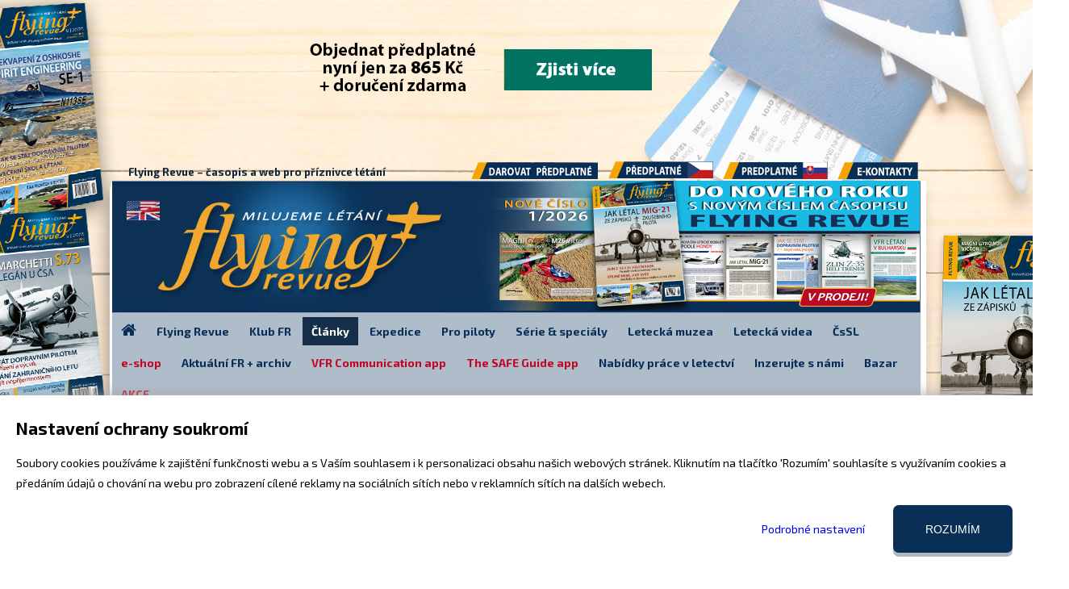

--- FILE ---
content_type: text/html; charset=utf-8
request_url: https://www.flying-revue.cz/38-rocnik-letecke-rallye-toulouse-saint-louis?sibling_page=6
body_size: 15129
content:
<!DOCTYPE html PUBLIC "-//W3C//DTD XHTML 1.0 Strict//EN" "//www.w3.org/TR/xhtml1/DTD/xhtml1-strict.dtd">
<html xmlns="http://www.w3.org/1999/xhtml"><head><meta http-equiv="Content-Type" content="text/html; charset=utf-8"/>
	<meta name="robots" content="all,follow"/>
	<meta name="googlebot" content="index,follow,snippet,archive"/>
	<meta name="google-site-verification" content="Hfh7tx94iIpJvcLyzZ3NWHWR9T38VehZEBTDDiHj1b0"/><meta name="viewport" content="width=device-width, initial-scale=1, user-scalable=1, maximum-scale=5"/>
	
	<title>38. ročník letecké rallye Toulouse - Saint Louis | Všeobecné letectví | Články | Flying Revue</title>
	<link rel="shortcut icon" type="image/x-icon" href="/favicon.ico"/><script type="text/javascript">
			window.domReadyQueue = [];
		</script>
	<script type="text/javascript" src="https://www.google.com/jsapi"></script>
	<script src="https://ajax.googleapis.com/ajax/libs/jquery/1.8.3/jquery.min.js" type="text/javascript"></script><script type="text/javascript">
			window.jQuery || document.write(unescape('%3Cscript type="text/javascript" src="/share/jslib/jquery/jquery-1.8.3.min.js"%3E%3C/script%3E'));
			if (typeof window.jQuery != "undefined") {
				$.extend({
					customWindowLoad: function(f) { 
						if (parseInt($.fn.jquery.split(".").join("")) <= 183) {
							$(window).load(function() { f(); });
						} else {
							$(window).on('load', function() { f(); });
						}
					}
				});
			}
		</script>
	<script>(function(w,d,s,l,i){w[l]=w[l]||[];w[l].push({'gtm.start':new Date().getTime(),event:'gtm.js'});var f=d.getElementsByTagName(s)[0],j=d.createElement(s),dl=l!='dataLayer'?'&l='+l:'';j.async=true;j.src='https://www.googletagmanager.com/gtm.js?id='+i+dl;f.parentNode.insertBefore(j,f);})(window,document,'script','dataLayer','GTM-PHW3HKH');</script>
	<script src="https://www.flying-revue.cz/share/jslib/jquery.getUrlVars.js" type="text/javascript" async="true"></script>
	<link rel="stylesheet" type="text/css" media="screen,projection" href="https://www.flying-revue.cz/share/css/level-1-fonio/fonio.css?v=1.0?v=1120441ab54d6f39dba15f480fd47457"/>
	<link rel="stylesheet" type="text/css" href="https://www.flying-revue.cz/share/css/level-1-fonio/fonio-print.css" media="print"/>
	<!--[if IE]><link rel="stylesheet" type="text/css" href="https://www.flying-revue.cz/share/css/level-1-fonio/fonio-ie.css" media="screen,projection"/><![endif]-->
	<link rel="stylesheet" type="text/css" media="screen,projection" href="/css/level4.css?v=26cd537ab43e012f86a77e5b0fc22c72"/>
	<script type="text/javascript" src="https://www.flying-revue.cz/share/jslib/striped-tables.js" defer="true"></script>
	<script type="text/javascript" src="https://www.flying-revue.cz/share/jslib/captcha_init.js" defer="true"></script>
	<script type="text/javascript">
		
			page_language_code = "cs";
		
		</script>
	<script type="text/javascript" id="prettyphoto-js" src="https://www.flying-revue.cz/share/jslib/prettyphoto/jquery.prettyPhoto.js"></script>
	<link rel="stylesheet" id="prettyphoto-css" type="text/css" href="https://www.flying-revue.cz/share/css/prettyPhoto.css" media="screen,projection"/>
	<script type="text/javascript" id="colorbox-js" src="https://www.flying-revue.cz/share/jslib/colorbox/jquery.colorbox-min.js"></script>
	<link rel="stylesheet" id="colorbox-css" type="text/css" href="https://www.flying-revue.cz/share/css/colorbox/colorbox1.css" media="screen,projection"/>
	<script type="text/javascript" src="https://www.flying-revue.cz/share/jslib/pfInput.js"></script><script type="text/javascript" src="https://www.flying-revue.cz/share/jslib/extended-login/extendedLoginJQuery.js" defer="true"></script>
<link rel="stylesheet" type="text/css" href="https://www.flying-revue.cz/share/css/qTip/jquery.qtip.min.css" media="screen,projection"/>
<script type="text/javascript" src="/share/jslib/qTip/jquery.qtip.min.js" defer="true"></script><script type="text/javascript" src="/share/jslib/add_page.js" defer="true"></script>

	<script type="text/javascript" src="https://www.flying-revue.cz/share/jslib/siblings.js" defer="true"></script>
	<script type="text/javascript" src="https://www.flying-revue.cz/share/php/widget_extra.php?info=js&amp;node_id=118576242&amp;cat_id=17986576&amp;c=78816795618403323341580082717"></script>
	<link href="https://www.flying-revue.cz/share/php/widget_extra.php?info=css&amp;node_id=118576242&amp;cat_id=17986576&amp;c=78816795618403323341580082717" rel="stylesheet" type="text/css" media="screen,projection"/>
	<script type="text/javascript" src="https://www.flying-revue.cz/share/jslib/onload.js"></script>
	
<script async="async" src="//pagead2.googlesyndication.com/pagead/js/adsbygoogle.js"></script><script>
						
						  (adsbygoogle = window.adsbygoogle || []).push({
						    google_ad_client: 'ca-pub-7852535561859742',
						    enable_page_level_ads: true
						  });
						
					</script></head><body class="item aktuality article_item"><noscript><iframe src="https://www.googletagmanager.com/ns.html?id=GTM-PHW3HKH" height="0" width="0" style="display:none; visibility:hidden;"></iframe></noscript><div id="base"><a href="#col-content" class="skip">Přejít na obsah</a><a href="#menu" class="skip">Přejít na menu</a><div id="cols"><div id="col-content"><div class="in"><script type="text/javascript" src="https://www.flying-revue.cz/share/jslib/form_mail_list.js"></script><div class="item-focus"><div class="item-content"><h1>38. ročník letecké rallye Toulouse - Saint Louis</h1><p class="info"><span class="date">6.9.2022</span> </p><div class="inner_content"><p class="perex">Od 17.9. do 30.9.2022 se uskuteční již 38. ročník
letecké rallye startující z francouzského letiště v Toulouse s
cílovou destinací v senegalském městě Saint-Louis.</p><p><span class="content-img center prettyphoto"><img src="/imagebank/118576245/565/800/38.roc%CC%8Cni%CC%81k.jpg" title="Plakát 38. ročníku" alt="Plakát 38. ročníku" class="t_center"/><br/><span class="description">Plakát 38. ročníku</span></span>
</p><p><a class="ext-link" href="https://www.cbs-cesko.cz/obchod/Edice-%C4%8Cesko-z-nebe-c37600301" target="_blank"><span class="content-img prettyphoto"><img src="/imagebank/118576248/630/196/baner_flying_revue_cesko_z_nebe.jpg" title="" alt="baner_flying_revue_cesko_z_nebe.jpg" class="t_none"/></span></a>
</p><p>Tato rallye se koná na paměť nejstarší světové
letecké poštovní linky, kterou provozovala firma AÉROPOSTALE.
Letěná trať je dlouhá přibližně 5 000 km a vede přes Španělsko,
Maroko, Mauretánii, Západní Saharu, Senegal a zpět.</p><p><span class="content-img prettyphoto"><img src="/imagebank/118576246/630/445/trasa_aeropostale2.png" title="Trasa Aéropostale" alt="Trasa Aéropostale" class="t_none"/><br/><span class="description">Trasa Aéropostale</span></span>
</p><p>Na trati je několik velmi zajímavých destinací,
jako například Casablanca, Marrákeš s tím, že jedna z
nejzajímavějších zastávek je jistě zastávka na pouštním letišti Cub
Juby (Tarfaya), kde necelé dva roky pracoval jako zaměstnanec firmy
Aéropostale i známý francouzský spisovatel a aviatik Antonie de
Saint Exupéry.</p><p><span class="content-img prettyphoto"><img src="/imagebank/118576247/630/484/letis%CC%8Cte%CC%8C_cup_juby.png" title="Letiště Cub Juby " alt="Letiště Cub Juby " class="t_none"/><br/><span class="description">Letiště Cub Juby </span></span>
</p><p>Ti co by měly zájem se této akce ještě zúčastnit
tento rok, mají možnost podat svoji přihlášku, zde: <a class="ext-link" href="http://www.rtsl.fr/">http://www.rtsl.fr/</a></p><p>Jirka a já jsme, tento podnik absolvovali již před
neuvěřitelnými pěti lety a mohu jen doporučit, stojí to opravdu za
to. To co zde letecky, ale i lidsky zažijete, při létání v Evropě
nemáte šanci zažít. Malé ohlédnutí za našim létáním před tzv.
covidovými lety, můžete nalézt například zde:</p><p><a class="int-link" href="https://www.flying-revue.cz/aeropostale-2018"><strong>https://www.flying-revue.cz/aeropostale-2018</strong></a>
</p><p><a class="ext-link" href="https://www.flying-revue.cz/predplatne/" target="_blank"><span class="content-img prettyphoto"><img src="/imagebank/118576249/630/210/banner_300x100_predplatne_fr_2020.jpg" title="" alt="banner_300x100_predplatne_fr_2020.jpg" class="t_none"/></span></a>
</p></div></div></div><div id="context"><div class="context-in"><a href="/" class="home">Flying Revue</a><span class="delimiter"> &gt; </span> <a href="/aktuality" class="group">Články</a><span class="delimiter"> &gt; </span> <a href="/general-aviation" class="group">Všeobecné letectví</a><span class="delimiter"> &gt; </span><span class="current">38. ročník letecké rallye Toulouse - Saint Louis</span></div></div><div id="siblings_cont"><div id="dvloader"><div><img src="/share/images/ajax-loader.gif" alt="Loading..."/></div></div><div id="siblings" class="siblings-image"><h3>Čtěte v rubrice dále</h3><ul id="sibling_list" class="items"><li><span class="name"> <a href="/letecky-den-na-letkove-17-9-2022-ve-fotografiich?sibling_page=6">Letecký den na Letkově ve fotografiích</a></span><span class="image"><a href="letecky-den-na-letkove-17-9-2022-ve-fotografiich" title="Letecký den na Letkově ve fotografiích"><div class="attachment  prettyphoto"><span class="image"><img src="/rimage/118711824/260/140/crop/17986576_content_ca501041a90d12e69cc31e2df73c9127.jpg" class="attachmentImage" title="Ventus 2cxm" alt="Ventus 2cxm"/></span><div class="description ">Ventus 2cxm</div></div></a></span></li><li class="current"><span class="sibling-text">38. ročník letecké rallye Toulouse - Saint Louis</span><div class="attach"><div class="attachment  prettyphoto"><span class="image"><img src="/rimage/118576242/260/140/crop/17986576_content_f349e6f7ffcfb9697669218ff0a64e43.png" class="attachmentImage" title="Letiště Cub Juby " alt="Letiště Cub Juby "/></span><div class="description ">Letiště Cub Juby </div></div></div></li><li><span class="name"> <a href="/czech-airlines-technics-ma-nove-vedeni-pavla-halese-po-osmi-letech-v-cele-spolecnosti-vystrida-petr-dobersky?sibling_page=6">Czech Airlines Technics má nové vedení. Pavla Haleše po osmi letech v čele společnosti vystřídá Petr Doberský</a></span><span class="image"><a href="czech-airlines-technics-ma-nove-vedeni-pavla-halese-po-osmi-letech-v-cele-spolecnosti-vystrida-petr-dobersky" title="Czech Airlines Technics má nové vedení. Pavla Haleše po osmi letech v čele společnosti vystřídá Petr Doberský"><div class="attachment  prettyphoto"><span class="image"><img src="/rimage/118576254/260/140/crop/17986576_content_88c27be4ad01e250758f47597cf867d6.jpg" class="attachmentImage" title="Petr Doberský" alt="Petr Doberský"/></span><div class="description ">Petr Doberský</div></div></a></span></li><li><span class="name"> <a href="/70-let-aeroklubu-plzen-letkov-1952-2022?sibling_page=6">70 Let Aeroklubu Plzeň–Letkov  1952–2022</a></span><span class="image"><a href="70-let-aeroklubu-plzen-letkov-1952-2022" title="70 Let Aeroklubu Plzeň–Letkov  1952–2022"><div class="attachment  prettyphoto"><span class="image"><img src="/rimage/117971953/260/140/crop/17986576_content_46ace16092cc32741f4e9227e5ef2154.jpg" class="attachmentImage" title="70 Let Aeroklubu Plzeň–Letkov  1952–2022" alt="70 Let Aeroklubu Plzeň–Letkov  1952–2022"/></span></div></a></span></li><li><span class="name"> <a href="/zachranme-letiste-line?sibling_page=6">Letiště Líně: Jak zabít 70 let historie</a></span><span class="image"><a href="zachranme-letiste-line" title="Letiště Líně: Jak zabít 70 let historie"><div class="attachment  prettyphoto"><span class="image"><img src="/rimage/117976867/260/140/crop/17986576_content_7403da6b6e31bc84a8e1bc76c6dbe9bd.jpg" class="attachmentImage" title="Letiště Líně: Jak zabít 70 let historie" alt="Letiště Líně: Jak zabít 70 let historie"/></span></div></a></span></li><li><span class="name"> <a href="/letecky-den-cheb-2022-ve-fotografiich?sibling_page=6">Letecký den Cheb 2022 ve fotografiích</a></span><span class="image"><a href="letecky-den-cheb-2022-ve-fotografiich" title="Letecký den Cheb 2022 ve fotografiích"><div class="attachment  prettyphoto"><span class="image"><img src="/rimage/117970709/260/140/crop/17986576_content_6fedd1201db3a5e2b1d5fc8d2e335f0e.jpg" class="attachmentImage" title="Hawker Hurricane Mk.IV" alt="Hawker Hurricane Mk.IV"/></span><div class="description ">Hawker Hurricane Mk.IV</div></div></a></span></li><li><span class="name"> <a href="/letecky-den-sokolec-2022?sibling_page=6">Letecký den Sokoleč 2022</a></span><span class="image"><a href="letecky-den-sokolec-2022" title="Letecký den Sokoleč 2022"><div class="attachment  prettyphoto"><span class="image"><img src="/rimage/117861646/260/140/crop/17986576_content_ae078e8e6111809e837c2bda0537a53e.jpg" class="attachmentImage" title="Letecký den Sokoleč 2022" alt="Letecký den Sokoleč 2022"/></span></div></a></span></li><li><span class="name"> <a href="/7-srpna-odesel-vyznamny-cesky-letecky-konstrukter?sibling_page=6">7. srpna odešel významný český letecký konstruktér prof. Ing. Antonín Píštěk, CSc.</a></span><span class="image"><a href="7-srpna-odesel-vyznamny-cesky-letecky-konstrukter" title="7. srpna odešel významný český letecký konstruktér prof. Ing. Antonín Píštěk, CSc."><div class="attachment  prettyphoto"><span class="image"><img src="/rimage/117861596/260/140/crop/17986576_content_77ba815c4cdc1016951d64497154fdd4.jpg" class="attachmentImage" title="7. srpna odešel významný český letecký konstruktér prof. Ing. Antonín Píštěk, CSc." alt="7. srpna odešel významný český letecký konstruktér prof. Ing. Antonín Píštěk, CSc."/></span></div></a></span></li><li><span class="name"> <a href="/letecky-den-cheb-opet-nabidne-dechberouci-program-ktery-nenecha-divaky-vydechnout?sibling_page=6">Letecký den Cheb opět nabídne dechberoucí program, který nenechá diváky vydechnout</a></span><span class="image"><a href="letecky-den-cheb-opet-nabidne-dechberouci-program-ktery-nenecha-divaky-vydechnout" title="Letecký den Cheb opět nabídne dechberoucí program, který nenechá diváky vydechnout"><div class="attachment  prettyphoto"><span class="image"><img src="/rimage/117819860/260/140/crop/17986576_content_a8b3d929c62493230029a0f3a1bdd304.jpg" class="attachmentImage" title="Letecký den Cheb opět nabídne dechberoucí program, který nenechá diváky vydechnout" alt="Letecký den Cheb opět nabídne dechberoucí program, který nenechá diváky vydechnout"/></span></div></a></span></li><li><span class="name"> <a href="/honeywell-a-inmarsat-spousteji-svetove-nejrychlejsi-sluzbu-l-band-pripojeni-za-letu-pro-business-letectvi?sibling_page=6">Honeywell a Inmarsat spouštějí světově nejrychlejší službu L-Band připojení za letu pro business letectví</a></span><span class="image"><a href="honeywell-a-inmarsat-spousteji-svetove-nejrychlejsi-sluzbu-l-band-pripojeni-za-letu-pro-business-letectvi" title="Honeywell a Inmarsat spouštějí světově nejrychlejší službu L-Band připojení za letu pro business letectví"><div class="attachment  prettyphoto"><span class="image"><img src="/rimage/117827837/260/140/crop/17986576_content_63580ed528f98d4ba7f34f5f72c4bef1.jpg" class="attachmentImage" title="Honeywell a Inmarsat spouštějí světově nejrychlejší službu L-Band připojení za letu pro business letectví" alt="Honeywell a Inmarsat spouštějí světově nejrychlejší službu L-Band připojení za letu pro business letectví"/></span></div></a></span></li><li><span class="name"> <a href="/pozvanka-na-zahajeni-17-fai-mistrovstvi-sveta-v-ultralehkem-letani?sibling_page=6">Pozvánka na zahájení 17. FAI Mistrovství Světa v ultralehkém létání</a></span><span class="image"><a href="pozvanka-na-zahajeni-17-fai-mistrovstvi-sveta-v-ultralehkem-letani" title="Pozvánka na zahájení 17. FAI Mistrovství Světa v ultralehkém létání"><div class="attachment  prettyphoto"><span class="image"><img src="/rimage/117274368/260/140/crop/17986576_content_f499ef027459e2038be3360fa436b732.jpg" class="attachmentImage" title="Pozvánka na zahájení 17. FAI Mistrovství Světa v ultralehkém létání" alt="Pozvánka na zahájení 17. FAI Mistrovství Světa v ultralehkém létání"/></span></div></a></span></li></ul><div id="sibling_paging" class="pager"><h3>Stránkování </h3><div class="pages"><a class="prev_page" onclick="loadSiblings(17986576,118576242,5);return false;" href="/38-rocnik-letecke-rallye-toulouse-saint-louis?sibling_page=5">&lt;</a><a onclick="loadSiblings(17986576,118576242,1);return false;" class="page" href="/38-rocnik-letecke-rallye-toulouse-saint-louis">1</a> <a onclick="loadSiblings(17986576,118576242,2);return false;" class="page" href="/38-rocnik-letecke-rallye-toulouse-saint-louis?sibling_page=2">2</a> <a onclick="loadSiblings(17986576,118576242,3);return false;" class="page" href="/38-rocnik-letecke-rallye-toulouse-saint-louis?sibling_page=3">3</a> <a onclick="loadSiblings(17986576,118576242,4);return false;" class="page" href="/38-rocnik-letecke-rallye-toulouse-saint-louis?sibling_page=4">4</a> <a onclick="loadSiblings(17986576,118576242,5);return false;" class="page" href="/38-rocnik-letecke-rallye-toulouse-saint-louis?sibling_page=5">5</a> <a class="current_page">6</a><a onclick="loadSiblings(17986576,118576242,7);return false;" class="page" href="/38-rocnik-letecke-rallye-toulouse-saint-louis?sibling_page=7">7</a> <a onclick="loadSiblings(17986576,118576242,8);return false;" class="page" href="/38-rocnik-letecke-rallye-toulouse-saint-louis?sibling_page=8">8</a> <a onclick="loadSiblings(17986576,118576242,9);return false;" class="page" href="/38-rocnik-letecke-rallye-toulouse-saint-louis?sibling_page=9">9</a> <a onclick="loadSiblings(17986576,118576242,10);return false;" class="page" href="/38-rocnik-letecke-rallye-toulouse-saint-louis?sibling_page=10">10</a> <a class="next_page" onclick="loadSiblings(17986576,118576242,7);return false;" href="/38-rocnik-letecke-rallye-toulouse-saint-louis?sibling_page=7">&gt;</a><a onclick="loadSiblings(17986576,118576242,91);return false;" class="last_page" href="/38-rocnik-letecke-rallye-toulouse-saint-louis?sibling_page=91">&gt; &gt;</a> <div class="clear">&nbsp;</div></div><div class="clear">&nbsp;</div></div></div></div></div></div><div id="col-add"><div class="in"><div id="siblings_cont"><div id="dvloader"><div><img src="/share/images/ajax-loader.gif" alt="Loading..."/></div></div><div id="siblings" class="siblings-image"><h3>Čtěte v rubrice dále</h3><ul id="sibling_list" class="items"><li><span class="name"> <a href="/letecky-den-na-letkove-17-9-2022-ve-fotografiich?sibling_page=6">Letecký den na Letkově ve fotografiích</a></span><span class="image"><a href="letecky-den-na-letkove-17-9-2022-ve-fotografiich" title="Letecký den na Letkově ve fotografiích"><div class="attachment  prettyphoto"><span class="image"><img src="/rimage/118711824/260/140/crop/17986576_content_ca501041a90d12e69cc31e2df73c9127.jpg" class="attachmentImage" title="Ventus 2cxm" alt="Ventus 2cxm"/></span><div class="description ">Ventus 2cxm</div></div></a></span></li><li class="current"><span class="sibling-text">38. ročník letecké rallye Toulouse - Saint Louis</span><div class="attach"><div class="attachment  prettyphoto"><span class="image"><img src="/rimage/118576242/260/140/crop/17986576_content_f349e6f7ffcfb9697669218ff0a64e43.png" class="attachmentImage" title="Letiště Cub Juby " alt="Letiště Cub Juby "/></span><div class="description ">Letiště Cub Juby </div></div></div></li><li><span class="name"> <a href="/czech-airlines-technics-ma-nove-vedeni-pavla-halese-po-osmi-letech-v-cele-spolecnosti-vystrida-petr-dobersky?sibling_page=6">Czech Airlines Technics má nové vedení. Pavla Haleše po osmi letech v čele společnosti vystřídá Petr Doberský</a></span><span class="image"><a href="czech-airlines-technics-ma-nove-vedeni-pavla-halese-po-osmi-letech-v-cele-spolecnosti-vystrida-petr-dobersky" title="Czech Airlines Technics má nové vedení. Pavla Haleše po osmi letech v čele společnosti vystřídá Petr Doberský"><div class="attachment  prettyphoto"><span class="image"><img src="/rimage/118576254/260/140/crop/17986576_content_88c27be4ad01e250758f47597cf867d6.jpg" class="attachmentImage" title="Petr Doberský" alt="Petr Doberský"/></span><div class="description ">Petr Doberský</div></div></a></span></li><li><span class="name"> <a href="/70-let-aeroklubu-plzen-letkov-1952-2022?sibling_page=6">70 Let Aeroklubu Plzeň–Letkov  1952–2022</a></span><span class="image"><a href="70-let-aeroklubu-plzen-letkov-1952-2022" title="70 Let Aeroklubu Plzeň–Letkov  1952–2022"><div class="attachment  prettyphoto"><span class="image"><img src="/rimage/117971953/260/140/crop/17986576_content_46ace16092cc32741f4e9227e5ef2154.jpg" class="attachmentImage" title="70 Let Aeroklubu Plzeň–Letkov  1952–2022" alt="70 Let Aeroklubu Plzeň–Letkov  1952–2022"/></span></div></a></span></li><li><span class="name"> <a href="/zachranme-letiste-line?sibling_page=6">Letiště Líně: Jak zabít 70 let historie</a></span><span class="image"><a href="zachranme-letiste-line" title="Letiště Líně: Jak zabít 70 let historie"><div class="attachment  prettyphoto"><span class="image"><img src="/rimage/117976867/260/140/crop/17986576_content_7403da6b6e31bc84a8e1bc76c6dbe9bd.jpg" class="attachmentImage" title="Letiště Líně: Jak zabít 70 let historie" alt="Letiště Líně: Jak zabít 70 let historie"/></span></div></a></span></li><li><span class="name"> <a href="/letecky-den-cheb-2022-ve-fotografiich?sibling_page=6">Letecký den Cheb 2022 ve fotografiích</a></span><span class="image"><a href="letecky-den-cheb-2022-ve-fotografiich" title="Letecký den Cheb 2022 ve fotografiích"><div class="attachment  prettyphoto"><span class="image"><img src="/rimage/117970709/260/140/crop/17986576_content_6fedd1201db3a5e2b1d5fc8d2e335f0e.jpg" class="attachmentImage" title="Hawker Hurricane Mk.IV" alt="Hawker Hurricane Mk.IV"/></span><div class="description ">Hawker Hurricane Mk.IV</div></div></a></span></li><li><span class="name"> <a href="/letecky-den-sokolec-2022?sibling_page=6">Letecký den Sokoleč 2022</a></span><span class="image"><a href="letecky-den-sokolec-2022" title="Letecký den Sokoleč 2022"><div class="attachment  prettyphoto"><span class="image"><img src="/rimage/117861646/260/140/crop/17986576_content_ae078e8e6111809e837c2bda0537a53e.jpg" class="attachmentImage" title="Letecký den Sokoleč 2022" alt="Letecký den Sokoleč 2022"/></span></div></a></span></li><li><span class="name"> <a href="/7-srpna-odesel-vyznamny-cesky-letecky-konstrukter?sibling_page=6">7. srpna odešel významný český letecký konstruktér prof. Ing. Antonín Píštěk, CSc.</a></span><span class="image"><a href="7-srpna-odesel-vyznamny-cesky-letecky-konstrukter" title="7. srpna odešel významný český letecký konstruktér prof. Ing. Antonín Píštěk, CSc."><div class="attachment  prettyphoto"><span class="image"><img src="/rimage/117861596/260/140/crop/17986576_content_77ba815c4cdc1016951d64497154fdd4.jpg" class="attachmentImage" title="7. srpna odešel významný český letecký konstruktér prof. Ing. Antonín Píštěk, CSc." alt="7. srpna odešel významný český letecký konstruktér prof. Ing. Antonín Píštěk, CSc."/></span></div></a></span></li><li><span class="name"> <a href="/letecky-den-cheb-opet-nabidne-dechberouci-program-ktery-nenecha-divaky-vydechnout?sibling_page=6">Letecký den Cheb opět nabídne dechberoucí program, který nenechá diváky vydechnout</a></span><span class="image"><a href="letecky-den-cheb-opet-nabidne-dechberouci-program-ktery-nenecha-divaky-vydechnout" title="Letecký den Cheb opět nabídne dechberoucí program, který nenechá diváky vydechnout"><div class="attachment  prettyphoto"><span class="image"><img src="/rimage/117819860/260/140/crop/17986576_content_a8b3d929c62493230029a0f3a1bdd304.jpg" class="attachmentImage" title="Letecký den Cheb opět nabídne dechberoucí program, který nenechá diváky vydechnout" alt="Letecký den Cheb opět nabídne dechberoucí program, který nenechá diváky vydechnout"/></span></div></a></span></li><li><span class="name"> <a href="/honeywell-a-inmarsat-spousteji-svetove-nejrychlejsi-sluzbu-l-band-pripojeni-za-letu-pro-business-letectvi?sibling_page=6">Honeywell a Inmarsat spouštějí světově nejrychlejší službu L-Band připojení za letu pro business letectví</a></span><span class="image"><a href="honeywell-a-inmarsat-spousteji-svetove-nejrychlejsi-sluzbu-l-band-pripojeni-za-letu-pro-business-letectvi" title="Honeywell a Inmarsat spouštějí světově nejrychlejší službu L-Band připojení za letu pro business letectví"><div class="attachment  prettyphoto"><span class="image"><img src="/rimage/117827837/260/140/crop/17986576_content_63580ed528f98d4ba7f34f5f72c4bef1.jpg" class="attachmentImage" title="Honeywell a Inmarsat spouštějí světově nejrychlejší službu L-Band připojení za letu pro business letectví" alt="Honeywell a Inmarsat spouštějí světově nejrychlejší službu L-Band připojení za letu pro business letectví"/></span></div></a></span></li><li><span class="name"> <a href="/pozvanka-na-zahajeni-17-fai-mistrovstvi-sveta-v-ultralehkem-letani?sibling_page=6">Pozvánka na zahájení 17. FAI Mistrovství Světa v ultralehkém létání</a></span><span class="image"><a href="pozvanka-na-zahajeni-17-fai-mistrovstvi-sveta-v-ultralehkem-letani" title="Pozvánka na zahájení 17. FAI Mistrovství Světa v ultralehkém létání"><div class="attachment  prettyphoto"><span class="image"><img src="/rimage/117274368/260/140/crop/17986576_content_f499ef027459e2038be3360fa436b732.jpg" class="attachmentImage" title="Pozvánka na zahájení 17. FAI Mistrovství Světa v ultralehkém létání" alt="Pozvánka na zahájení 17. FAI Mistrovství Světa v ultralehkém létání"/></span></div></a></span></li></ul><div id="sibling_paging" class="pager"><h3>Stránkování </h3><div class="pages"><a class="prev_page" onclick="loadSiblings(17986576,118576242,5);return false;" href="/38-rocnik-letecke-rallye-toulouse-saint-louis?sibling_page=5">&lt;</a><a onclick="loadSiblings(17986576,118576242,1);return false;" class="page" href="/38-rocnik-letecke-rallye-toulouse-saint-louis">1</a> <a onclick="loadSiblings(17986576,118576242,2);return false;" class="page" href="/38-rocnik-letecke-rallye-toulouse-saint-louis?sibling_page=2">2</a> <a onclick="loadSiblings(17986576,118576242,3);return false;" class="page" href="/38-rocnik-letecke-rallye-toulouse-saint-louis?sibling_page=3">3</a> <a onclick="loadSiblings(17986576,118576242,4);return false;" class="page" href="/38-rocnik-letecke-rallye-toulouse-saint-louis?sibling_page=4">4</a> <a onclick="loadSiblings(17986576,118576242,5);return false;" class="page" href="/38-rocnik-letecke-rallye-toulouse-saint-louis?sibling_page=5">5</a> <a class="current_page">6</a><a onclick="loadSiblings(17986576,118576242,7);return false;" class="page" href="/38-rocnik-letecke-rallye-toulouse-saint-louis?sibling_page=7">7</a> <a onclick="loadSiblings(17986576,118576242,8);return false;" class="page" href="/38-rocnik-letecke-rallye-toulouse-saint-louis?sibling_page=8">8</a> <a onclick="loadSiblings(17986576,118576242,9);return false;" class="page" href="/38-rocnik-letecke-rallye-toulouse-saint-louis?sibling_page=9">9</a> <a onclick="loadSiblings(17986576,118576242,10);return false;" class="page" href="/38-rocnik-letecke-rallye-toulouse-saint-louis?sibling_page=10">10</a> <a class="next_page" onclick="loadSiblings(17986576,118576242,7);return false;" href="/38-rocnik-letecke-rallye-toulouse-saint-louis?sibling_page=7">&gt;</a><a onclick="loadSiblings(17986576,118576242,91);return false;" class="last_page" href="/38-rocnik-letecke-rallye-toulouse-saint-louis?sibling_page=91">&gt; &gt;</a> <div class="clear">&nbsp;</div></div><div class="clear">&nbsp;</div></div></div></div><div class="siblings-content-add"><div class="content-widget" id="content-widget-23653763"><form class="form_filter" method="get" action="/vyhledavani"><fieldset class="parametrs"><div class="name"><input type="text" value="" name="s[basic][name]"/></div></fieldset><fieldset class="submit"><input type="submit" name="submit" class="submit" value="Hledat"/></fieldset><fieldset class="advanced-search-settings" style="display: none;"><input type="checkbox" name="s[basic][exclude_enabled]" value="1" checked="checked"/> Nevyhledávej v archivovaných položkách
        </fieldset><div class="filter">
            .
        </div></form></div>
<h2>         Máme pro vás »</h2><h3>Nové číslo právě
vyšlo!</h3><p><a class="ext-link" href="https://www.flying-revue.cz/predplatne/"><span class="content-img prettyphoto"><img src="/imagebank/246811306/300/300/banner_s2_fr_01_2026_300x300.jpg" title="" alt="" class="t_none"/></span></a>
</p><h3>The SAFE Guide app</h3><p><a class="ext-link" href="https://www.flying-revue.com/the-safe-guide"><span class="content-img prettyphoto"><img src="/imagebank/245690043/300/300/banner_the_safe_guide_300x300_12_2025_cz_2.jpg" title="" alt="" class="t_none"/></span></a>
</p><h3>Stylové kryty na mobil</h3><p><a class="int-link" href="https://www.flying-revue.cz/kryty"><span class="content-img prettyphoto"><img src="/imagebank/232638792/300/300/banner_kryty_mobilu_300x300_novy_2025_b.jpg" title="" alt="" class="t_none"/></span></a>
</p><h3>Váš originální kryt na mobil</h3><p><a class="ext-link" href="https://www.krytoland.cz/myphoto-fr"><span class="content-img prettyphoto"><img src="/imagebank/244575323/300/170/banner_vlastni_kryty_mobilu_300x170_102025.jpg" title="" alt="" class="t_none"/></span></a>
</p><h3>Speciály:</h3><div class="content-widget" id="content-widget-24284206"><output><div id="slider4"><div id="slider-screen4"><a href="https://www.flying-revue.cz/special-d-vfr-letecky-pruvodce-evropou-2" class="slide-1" target=""><div class="slide-1" style="background-image:url(/imagebank/185816853/300/300/banner_s2_fr_special_d_pruvodce_2_300x300.jpg)"></div></a><a href="https://www.flying-revue.cz/specialni-cislo-casopisu-flying-revue-limitovana-edice-meteo" class="slide-2" target="_blank"><div class="slide-2" style="background-image:url(/imagebank/28477851/300/300/banner_s2_fr_special_b_meteo_300x300.jpg)"></div></a></div><div id="slider-control8"><span class="next">.</span><span class="back">.</span></div><div id="slider-control7"><span data-slide="slide-1" class="control-1">1</span><span data-slide="slide-2" class="control-2">2</span></div><div id="slider-timer4" class="reset"><div class="loader"></div></div></div></output></div>
<h3>Knihy:</h3><div class="content-widget" id="content-widget-170532972"><output><div id="slider_knihy"><div id="slider-screen_knihy"><a href="https://www.flying-revue.cz/svet-z-nebe0" class="slide-1" target="_blank"><div class="slide-1" style="background-image:url(/imagebank/170992702/300/300/banner_s2_fr_svet_z_nebe_300x300_2_dotisk.jpg)"></div></a><a href="https://www.flying-revue.cz/vfr-anglicka-komunikace" class="slide-2" target="_blank"><div class="slide-2" style="background-image:url(/imagebank/173878084/300/300/banner_anglicka_vfr_komunikace_300x300_nova_cena_04_2023.jpg)"></div></a><a href="https://www.flying-revue.cz/evropske-ostrovy-z-nebe-shop" class="slide-3" target="_blank"><div class="slide-3" style="background-image:url(/imagebank/170992710/300/300/banner_s2_fr_eozn_300x300_102020.jpg)"></div></a><a href="https://www.flying-revue.cz/na-limit-novinka" class="slide-4" target=""><div class="slide-4" style="background-image:url(/imagebank/245322645/300/300/banner_s2_kniha_na_limit_cz_300x300.jpg)"></div></a></div><div id="slider-control8_knihy"><span class="next">.</span><span class="back">.</span></div><div id="slider-control7_knihy"><span data-slide="slide-1" class="control-1">1</span><span data-slide="slide-2" class="control-2">2</span><span data-slide="slide-3" class="control-3">3</span><span data-slide="slide-4" class="control-4">4</span></div><div id="slider-timer_knihy" class="reset"><div class="loader"></div></div></div></output></div>
<h3>SkyDemon:</h3><p><a class="ext-link" href="https://www.skydemon.aero/Start/"><span class="content-img prettyphoto"><img src="/imagebank/188124241/300/300/sd_web_banner_300x300-cz_a.gif" title="" alt="" class="t_none"/></span></a>
</p><h3>Předplatné + Předplatné jako dárek:</h3><div class="content-widget" id="content-widget-25240922"><output><div id="slider6"><div id="slider-screen6"><a href="https://www.flying-revue.cz/darovat/" class="slide-1" target=""><div class="slide-1" style="background-image:url(/imagebank/244731043/300/300/banner_300x300_darkove_predplatne_fr_01_11_2025.jpg)"></div></a><a href="https://www.flying-revue.cz/predplatne-na-zkousku/" class="slide-2" target=""><div class="slide-2" style="background-image:url(/imagebank/244731050/300/300/banner_300x300_zvyhodnene_predplatne_fr_3cisla_01_11_2025.jpg)"></div></a><a href="https://www.flying-revue.cz/predplatne/" class="slide-3" target="_blank"><div class="slide-3" style="background-image:url(/imagebank/244731051/300/300/banner_300x300_predplatne_fr_01_11_2025.jpg)"></div></a><a href="https://www.flying-revue.cz/casopis-starsi-cisla" class="slide-4" target="_blank"><div class="slide-4" style="background-image:url(/imagebank/44170582/1000/1000/ikolp%3D.jpg)"></div></a></div><div id="slider-control11"><span class="next">.</span><span class="back">.</span></div><div id="slider-control12"><span data-slide="slide-1" class="control-1">1</span><span data-slide="slide-2" class="control-2">2</span><span data-slide="slide-3" class="control-3">3</span><span data-slide="slide-4" class="control-4">4</span></div><div id="slider-timer6" class="reset"><div class="loader"></div></div></div></output></div>
<h3>Aplikace VFR Comm.:</h3><p><a class="int-link" href="https://www.flying-revue.cz/aplikace-vfr-communication0" target="_blank"><span class="content-img prettyphoto"><img src="/imagebank/43248244/300/300/tjgref.jpg" title="" alt="" class="t_none"/></span><br/></a><strong><em><a class="int-link" href="https://www.flying-revue.cz/vyzkousejte-si-ukazkovou-kapitolu-vfr-communication" target="_blank">Kapitola zdarma -
vyzkoušejte</a> »</em></strong>
</p><h3>Pojišťovna SV:</h3><p><a class="ext-link" href="https://online.svpojistovna.cz/pojisteni-pilotu/18065/2/47d1e99058" target="_blank"><span class="content-img prettyphoto"><img src="/imagebank/121178930/300/100/1poji%C5%A1t%C4%9Bn%C3%AD_pro_piloty_90x30.jpg" title="" alt="" class="t_none"/></span></a>
</p><h3>Práce v letectví:</h3><p><a class="int-link" href="https://www.flying-revue.cz/prace-v-letectvi-nabidka-poptavka" target="_blank"><span class="content-img prettyphoto"><img src="/imagebank/29120851/300/170/banner_prace_v_letectvi_s3_300x170_2.jpg" title="" alt="" class="t_none"/></span></a>
</p><h3>Kalendárium:</h3><div class="content-widget" id="content-widget-22459484"><output><div id="kalendarium"><a href="javascript:void(0)" class="open_event">Dne <span class="datum">01.02.1964</span> se stalo...</a><div class="kalendarium_event"><img src="https://www.flying-revue.cz/common/flying_revue/fr-kalendarium/foto/02_01.jpg"/><div class="date">01.02.1964</div><div class="descr">Boeing 727 absolvoval vůbec první let s pasažéry. Došlo k němu na lince mezi Miami a Washingtonem D.C. provozované společností Eastern Air Lines.</div><div class="closer_btn" title="zavřít...">zavřít</div></div></div></output></div>
<h3>Živě z dráhy 06/24:</h3><p><a class="int-link" href="https://www.flying-revue.cz/letiste-vaclava-havla2"><span class="content-img prettyphoto"><img src="/imagebank/24295496/300/170/banner_s3_prenos_z_letiste_zive.jpg" title="" alt="" class="t_none"/></span></a>
</p><h3>Partneři:</h3><div class="content-widget" id="content-widget-33114397"><output><div id="slider7"><div id="slider-screen7"><a href="http://www.ulz.cz/cz" class="slide-1" target="_blank"><div class="slide-1" style="background-image:url(/imagebank/38367865/300/170/ulz.png)"></div></a><a href="http://absjets.com/cs/o-nas/kariera" class="slide-2" target="_blank"><div class="slide-2" style="background-image:url(/imagebank/33129647/1000/1000/abs-300x170.jpg)"></div></a><a href="http://dsa.cz/" class="slide-3" target="_blank"><div class="slide-3" style="background-image:url(/imagebank/33129646/300/170/dsa-300x170px.png)"></div></a><a href="http://www.catc.cz" class="slide-4" target="_blank"><div class="slide-4" style="background-image:url(/imagebank/33129645/300/170/catcx.gif)"></div></a><a href="https://www.magaziny.cz/casopisy/" class="slide-5" target="_blank"><div class="slide-5" style="background-image:url(/imagebank/176276729/300/170/magaziny-cz-predplatne-casopisu.jpg)"></div></a><a href="https://online.svpojistovna.cz/pojisteni-pilotu/18065/2/47d1e99058" class="slide-6" target="_blank"><div class="slide-6" style="background-image:url(/imagebank/51552172/300/170/2poji%C5%A1t%C4%9Bn%C3%AD_pro_piloty_90x30.jpg)"></div></a><a href="http://www.aerohangar.cz" class="slide-7" target=""><div class="slide-7" style="background-image:url(/imagebank/247026161/300/189/logo_aerohangar_page_2_le%C5%BDat%C3%89.png)"></div></a></div><div id="slider-control71"><span class="next">.</span><span class="back">.</span></div><div id="slider-control72"><span data-slide="slide-1" class="control-1">1</span><span data-slide="slide-2" class="control-2">2</span><span data-slide="slide-3" class="control-3">3</span><span data-slide="slide-4" class="control-4">4</span><span data-slide="slide-5" class="control-5">5</span><span data-slide="slide-6" class="control-6">6</span><span data-slide="slide-7" class="control-7">7</span></div><div id="slider-timer7" class="reset"><div class="loader"></div></div></div></output></div>
<h3>BETA opět poletí:</h3><p><em><a class="int-link" href="https://www.flying-revue.cz/beta-opet-poleti-iii-dil"><span class="content-img prettyphoto"><img src="/imagebank/60005385/300/300/beta_50_banner_300x300.jpg" title="" alt="" class="t_none"/></span></a></em>
</p></div></div></div><div id="col-nav"><div class="in"></div></div><div class="clear"></div></div><div id="head"><div class="site"><div class="site-inner"><a href="https://www.youtube.com/channel/UCzlcP3hWIhVype-USGi3HXA" title="YouTube kanál Flying Revue" target="_blank"><img src="/cimagebank/ytb.png" alt="" class="ytb"/></a><a href="https://www.facebook.com/flyingrevue" title="Facebook Flying Revue" target="_blank"><img src="/cimagebank/fcb.png" alt="" class="fcb"/></a><a href="https://www.instagram.com/flyingrevue/" title="Instagram Flying Revue" target="_blank"><img src="/cimagebank/insta.png" alt="" class="insta"/></a><a href="https://www.twitter.com/flyingrevue" title="X (Twitter) Flying Revue" target="_blank"><img src="/cimagebank/x.png" alt="" class="twitter"/></a><a href="https://www.linkedin.com/company/flying-revue/" title="Flying Revue na LinkedIn" target="_blank"><img src="/cimagebank/linkedin.png" alt="" class="LinkedIn"/></a></div><span> .</span></div><div id="head2"><a href="http://www.flying-revue.com" class="flag"><img src="https://www.flying-revue.cz/cimagebank/en-flag.jpg" alt=""/></a><a href="/" id="logo"><img src="/cimagebank/logo.png" alt=""/></a><div class="bannerhead">.</div><div id="socialni_site"><div class="telefon"><strong>Flying Revue – časopis a web pro příznivce létání</strong></div><a href="/darovat/" class="darovat"><strong>Darovat předplatné</strong></a><a href="/predplatne" class="predplatit cr"><strong>Předplatné</strong></a><a href="http://www.flying-revue.cz/predplatne-sk" class="nastancich">Předplatné</a><a href="#e-kontakty" class="nastancich2">E-kontakty</a><div id="login-box-popup"><div class="login-box-popup-links"><a href="javascript:void(0);" class="sign-in-link">Přihlásit se</a></div><div class="login-box-ext"><div class="login-box-header bold"><div class="closer">x</div>Přihlášení</div><form action="" method="post" enctype="application/x-www-form-urlencoded"><table><tr class="login-box-line"><td class="login-box-col1 bigline">E-mail:</td><td class="login-box-col2 bigline"><input type="text" name="login" placeholder="E-mail" title="E-mail" class="text0"/></td></tr><tr class="login-box-line"><td class="login-box-col1 bigline">Heslo:</td><td class="login-box-col2 bigline"><input type="password" name="password" placeholder="Heslo" title="Heslo" class="text0"/></td></tr><tr class="login-box-line remember"><td class="login-box-col1"> </td><td class="login-box-col2"><a class="restore-pass" href="/uzivatele/zapomenute_heslo/">Zapomenuté heslo</a><input type="checkbox" name="remember" value="1" id="lb_remember" title="Zapamatovat si moje přihlášení na tomto počítači"/><label for="lb_remember" title="Zapamatovat si moje přihlášení na tomto počítači">Zapamatovat</label><div class="clear"></div></td></tr><tr class="login-box-line signin"><td class="login-box-col1"> </td><td class="login-box-col2"><input class="button" type="submit" name="sign_in" value="Přihlásit se"/></td></tr><tr class="login-box-line ext-login"><td class="login-box-col1 bold">Přihlásit pomocí:</td><td class="login-box-col2"><a href="javascript:void(0);" class="ext-log-button google-login-button" title="Přihlásit pomocí Google účtu">Google</a><div class="clear"></div></td></tr></table></form></div></div></div></div><div class="mobile-menu"><a href="#base">.</a><a href="#">.</a></div><div id="menu" class="horizontal-dropdown"><ul><li class="domu "> <a href="/">Home</a></li> <li class="aktuality submenu "> <a href="/kontakty">Flying Revue</a><ul><li> <a href="/about">O Flying Revue</a></li> <li class="sloupky "> <a href="/kontaktyetdistribuce">Kontakty &amp; distribuce</a></li> <li> <a href="/fr-informuje0">FR informuje</a></li> <li class="submenu "> <a href="/prednasky-kurzy-exkurze">Přednášky, kurzy, exkurze</a><ul><li> <a href="/kurz-a-vfr-lety-do-zahranici">Kurz A - VFR lety do zahraničí</a></li> <li> <a href="/prednaska-a" title="Přednášky a kurzy Flying Revue       Přednáška Základy VFR letů do zahraničí a prezentace expedic FR. Přednáší Jiří Pruša a Miloš Dermišek.">Přednáška A - Základy VFR letů do zahraničí</a></li> <li> <a href="/prednaska-b">Pořad Báječný svět létání</a></li> <li> <a href="/exkurze" title="Exkurze, přednášky a kurzy s Flying Revue        Pro čtenáře Flying Revue chystáme pravidelné exkurze do letecké výroby, na stanoviště řízení letového provozu, zákulisí letišť a podobně.">Exkurze, přednášky, kurzy 2019/2020</a></li> </ul></li> <li> <a href="/flying-revue-v-mediich">Flying Revue v médiích</a></li> <li class="submenu "> <a href="/vystavy">Výstavy</a><ul><li> <a href="/bajecny-svet-letani-ii">Báječný svět létání II</a></li> <li> <a href="/nadherny-svet-z-nebe-2017-narodni-divadlo" title="Nádherný svět z nebe   Výstavu leteckých fotoobrazů Jiřího Pruši Nádherný svět z nebe v prostorách Nové scény Národního divadla zahájila spolu s autorem fotek herečka a sopranistka Eva Vrbková z Laterny Magiky.">Nádherný svět z  nebe 2017 Národní divadlo</a></li> </ul></li> <li> <a href="/odbornici">Spolupracovníci FR</a></li> <li> <a href="/jiri-prusa-cv">Jiří Pruša</a></li> <li class="aktuality "> <a href="/doletis">"Doletíš?!"</a></li> <li class="aktuality "> <a href="/souteze0">Soutěže</a></li> <li> <a href="/inzerce-cas-web">Inzerce</a></li> </ul></li> <li class="klub novinka "> <a href="/klub-fr">Klub FR</a></li> <li class="aktuality parent submenu "> <a href="/aktuality" title="Rubriky">Články</a><ul><li> <a href="/vsechny-clanky">Všechny články</a></li> <li class="current "> <a href="/general-aviation">Všeobecné letectví</a></li> <li> <a href="/balonove-letani">Balónové létání</a></li> <li> <a href="/historie0">Historie letectví</a></li> <li> <a href="/letani-bez-emisi">Létání bez emisí</a></li> <li> <a href="/dopravni-letectvi">Letecká doprava</a></li> <li> <a href="/letecky-sport0">Letecký sport</a></li> <li> <a href="/letecka-vyroba">Letecká výroba</a></li> <li> <a href="/parasutismus">Parašutismus</a></li> <li> <a href="/plachteni">Plachtění</a></li> <li> <a href="/top-99-osobnosti">TOP 99 osobností</a></li> <li> <a href="/military-aviation">Vojenské letectví</a></li> </ul></li> <li class="galerie aktuality submenu "> <a href="/letecke-expedice" title="Sledujte naše letecké expedice. Prohlédněte si ojedinělé záběry z letů nad Evropou i zámořím.">Expedice</a><ul><li> <a href="/island-gronsko-2021">Island/Grónsko 2021</a></li> <li class="submenu "> <a href="/cidna-2019">CIDNA 2019</a><ul><li> <a href="/cidna-2019-fr0">CIDNA 2019 články</a></li> <li> <a href="/cidna-2019-cz">CIDNA 2019 CZ</a></li> <li> <a href="/cidna-2019-fr">CIDNA 2019 FR</a></li> <li> <a href="/cidna-2019-en">CIDNA 2019 EN</a></li> </ul></li> <li> <a href="/rusko-2020">Rusko 2019</a></li> <li> <a href="/tunis-2018">Tunis 2018</a></li> <li> <a href="/100-let-100-letist0">100 let - 100 letišť (2018)</a></li> <li> <a href="/novy-zeland-2018">Nový Zéland 2018</a></li> <li> <a href="/aeropostale-2018">Aéropostale 2017</a></li> <li> <a href="/island-2017">Island 2017</a></li> <li> <a href="/aljaska-2017">Aljaška 2017</a></li> <li> <a href="/australie-2017">Austrálie 2017</a></li> <li> <a href="/zapadni-sahara-2016fr">Západní Sahara 2016</a></li> <li> <a href="/expedice-usa-2016">USA 2016</a></li> <li> <a href="/irsko-2016">Irsko 2016</a></li> <li> <a href="/skandinavie-2016">Skandinávie 2016</a></li> <li> <a href="/karibik-2017">Karibik 2016</a></li> <li> <a href="/letadlem-nad-horskymi-stredisky-v-alpach0">Alpy 2015</a></li> <li> <a href="/ostrovy-severniho-more0" title="Podívejte se na cestu kolem ostrovů Severního moře.">Ostrovy Severního moře 2014</a></li> <li> <a href="/kavkaz1">Kavkaz 2015</a></li> <li> <a href="/expedice-flying-revue-na-idnes-cz">Expedice Flying Revue na iDNES.cz</a></li> </ul></li> <li class="aktuality propiloty propiloty2 submenu "> <a href="/pro-piloty">Pro piloty</a><ul><li> <a href="/aplikace-the-safe-guide0">Aplikace The SAFE Guide</a></li> <li> <a href="/vfr-communication" title="Aplikace VFR Communication">Aplikace VFR Communication</a></li> <li class="aktuality propiloty galerie submenu "> <a href="/planovani-letu">Plánování letu ČR</a><ul><li class="sloupky pocasi meteo kfr access-restricted "> <a href="/meteo">Meteo</a></li> <li class="sloupky pocasi meteo kfr access-restricted "> <a href="/prostory">Prostory, NOTAMy etc.</a></li> <li> <a href="/pruvodce-the-safe-guide">Průvodce "The SAFE Guide"</a></li> <li class="aktuality propiloty propiloty2 kfr access-restricted "> <a href="/ceska-republika0">ČR info souhrn</a></li> </ul></li> <li class="aktuality propiloty galerie nosub kfr access-restricted "> <a href="/destinace">Plánování letu ZAHRANIČÍ</a></li> <li class="submenu "> <a href="/bezpecne-letani">Bezpečné létání</a><ul><li> <a href="/doletis19">Doletíš?!</a></li> <li> <a href="/nikdy-vice">Nikdy více</a></li> </ul></li> <li class="sloupky "> <a href="/plakaty-ke-stazeni" title="Stáhněte si zdarma praktické plakáty pro piloty">Ke stažení</a></li> <li class="submenu "> <a href="/lovci-letist">Klub lovců letišť</a><ul><li> <a href="/klub-lovcu-letist">Klub Lovců letišť</a></li> <li> <a href="/pravidla-pro-ucast-v-projektu-lovci-letist">Pravidla pro účast v projektu Lovci letišť</a></li> </ul></li> <li class="aktuality propiloty propiloty2 submenu "> <a href="/kondice-a-zdravi">Kondice a zdraví při létání</a><ul><li class="aktuality propiloty propiloty2 kfr access-restricted "> <a href="/zdravotni-zpusobilost-pilota">Zdravotní způsobilost pilota</a></li> <li class="aktuality propiloty propiloty2 kfr access-restricted "> <a href="/nemoci-a-pilotovani">Pilotování při onemocnění</a></li> <li class="aktuality propiloty propiloty2 kfr access-restricted "> <a href="/otestujte-se">Otestujte se</a></li> <li class="aktuality propiloty propiloty2 kfr access-restricted "> <a href="/nemoci-a-letani">Nemoci a létání</a></li> <li class="aktuality propiloty propiloty2 kfr access-restricted "> <a href="/zdravotni-stav-nesmi-pilota-omezovat-rika-letecky-lekar-js">Pohledem leteckého lékaře</a></li> </ul></li> <li class="aktuality propiloty galerie nosub "> <a href="/kurz-meteorologie">Kurz meteorologie</a></li> <li class="aktuality propiloty propiloty2 submenu "> <a href="/pilotni-vycvik0">Pilotní výcvik</a><ul><li class="aktuality propiloty propiloty2 kfr access-restricted "> <a href="/pilotni-vycvik">Přehled a popis pilotních licencí</a></li> <li class="aktuality propiloty propiloty2 kfr access-restricted "> <a href="/jak-vybrat-leteckou-skolu">Jak správně vybírat leteckou školu</a></li> <li class="aktuality propiloty propiloty2 kfr access-restricted "> <a href="/lapl">Light Aircraft Pilot Licence (LAPL)</a></li> <li class="aktuality propiloty propiloty2 kfr access-restricted "> <a href="/multipilotlicence">Multi Pilot Licence - nová cesta do kokpitu</a></li> <li class="aktuality propiloty propiloty2 kfr access-restricted "> <a href="/ppl-vycvik-v-kostce-grafika">PPL výcvik v kostce (grafika)</a></li> </ul></li> <li class="aktuality propiloty propiloty2 pojisteni "> <a href="/pojisteni">Pojištění</a></li> <li class="aktuality propiloty propiloty2 kfr access-restricted "> <a href="/predpoklady-pro-bezpecny-let">Před letem myslete na...</a></li> <li class="aktuality propiloty propiloty2 kfr access-restricted "> <a href="/priprava-letu">Příprava letu krok za krokem</a></li> <li class="aktuality "> <a href="/letiste-vaclava-havla0">Rádiová komunikace on-line LKPR</a></li> <li class="aktuality propiloty propiloty2 kfr access-restricted "> <a href="/slovnik-pojmu">Slovník leteckých pojmů</a></li> </ul></li> <li class="aktuality submenu "> <a href="/serialy-a-serie">Série &amp; speciály</a><ul><li> <a href="/s-flying-revue-na-cestach">Flying Revue na cestách</a></li> <li class="aktuality "> <a href="/airports-jiri-prusa">Kolekce letišť Jiřího Pruši</a></li> <li> <a href="/po-evrope-flying-revue">Nad Evropou s Flying Revue</a></li> <li class="aktuality submenu "> <a href="/legendy-ceskoslovenskeho-letectvi">Osobnosti</a><ul><li> <a href="/vlastimil-bazant">Bažant Vlastimil</a></li> <li> <a href="/zdenek-kadlec">Kadlec Zdeněk</a></li> <li> <a href="/rosina-kasickova">Kašičková Rosina</a></li> <li> <a href="/miroslav-kral">Král Miroslav</a></li> <li> <a href="/jiri-macura">Macura Jiří</a></li> <li> <a href="/jan-oberfalzer">Oberfalzer Jan</a></li> <li> <a href="/josef-pavlik">Pavlík Josef</a></li> <li> <a href="/oldrich-pelcak0">Pelčák Oldřich</a></li> <li> <a href="/jan-skladanyi">Skladányi Ján</a></li> <li> <a href="/miroslav-srnec">Srnec Miroslav</a></li> <li> <a href="/vaclav-vasek">Vašek Václav</a></li> </ul></li> <li class="aktuality "> <a href="/pribehy-fotek">Příběhy leteckých fotek</a></li> <li> <a href="/-rekord-v-doletu">Rekord v doletu!</a></li> <li> <a href="/svet-letecke-dopravy-ii2">Svět letecké dopravy</a></li> <li> <a href="/vzpominky-letcu">Vzpomínky letců</a></li> <li> <a href="/pokus-o-vytrvalostni-rekord">Pokus o vytrvalostní rekord</a></li> </ul></li> <li class="submenu "> <a href="/letecka-muzea3">Letecká muzea</a><ul><li class="submenu "> <a href="/ceska-muze">Česká muzea</a><ul><li> <a href="/letecke-muzeum-destna">Letecké muzeum Deštná</a></li> <li> <a href="/letecka-muzea2">Letecké muzeum Korea-Merkur</a></li> <li> <a href="/letecke-muzeum-kunovice">Letecké muzeum v Kunovicích</a></li> </ul></li> <li> <a href="/zahranicni-muzea">Zahraniční muzea</a></li> </ul></li> <li class="aktuality submenu "> <a href="/letecka-videa0">Letecká videa</a><ul><li class="aktuality menutoleft submenu "> <a href="/svet-z-nebe">Svět z nebe</a><ul><li> <a href="/ostrovy-jaderskeho-more">Ostrovy Jaderského moře</a></li> <li> <a href="/ostrovy-baltskeho-more-mikro">Ostrovy Baltského moře</a></li> <li> <a href="/alpy">Alpy z nebe</a></li> <li> <a href="/aeropostale">Aéropostale</a></li> <li> <a href="/evropske-ostrovy-z-nebe">Evropské ostrovy z nebe</a></li> <li> <a href="/zeland18">Nový Zéland 2018 (videosérie)</a></li> <li> <a href="/island-2017-videoserie">Island 2017 (videosérie)</a></li> <li> <a href="/aljaska-z-nebe">Aljaška z nebe</a></li> <li> <a href="/cesko-z-nebe">Česko z nebe</a></li> </ul></li> <li class="submenu "> <a href="/filmove-dokumenty-fr0">Filmové dokumenty FR</a><ul><li> <a href="/dvojity-rekord">Dvojitý rekord 2023</a></li> <li> <a href="/jaderske-ostrovy-z-nebe0">Jaderské ostrovy z nebe 2020</a></li> <li> <a href="/karibik-z-nebe0">Karibik z nebe 2019</a></li> <li> <a href="/sibirska-anabaze">Sibiřská anabáze 2015</a></li> </ul></li> <li> <a href="/neobvyklapristani">Neobvyklá přistání</a></li> <li class="aktuality "> <a href="/letiste-vaclava-havla2" title="Podívejte se, které letadlo právě přistává na Letišti Václava Havla, zjistěte, kde se zrovna nachází letadlo s vašimi blízkými, nebo si poslechnět live komunikaci pilotů s pracovníky řízení letového provozu. ">Přímý přenos z Letiště Václava Havla</a></li> </ul></li> <li class="aktuality submenu "> <a href="/cssl" title="Český svaz letectví">ČsSL</a><ul><li> <a href="/cesky-svaz-letectvi">Český svaz letectví</a></li> <li> <a href="/kalendar-leteckych-akci0">Kalendář leteckých akcí</a></li> <li> <a href="/olinova-tygri-kova-letka">Olinova Tygří(ková) letka</a></li> </ul></li> <li class="eshophlt submenu "> <a href="/flying-revue-shop">e-shop</a><ul><li class="freshop "> <a href="/zvyhodnene-sety-a-novinky">ZVÝHODNĚNÉ SETY a NOVINKY</a></li> <li> <a href="/aplikace-the-safe-guide">Aplikace The SAFE Guide</a></li> <li> <a href="/vfr-communication0">Aplikace VFR Communication</a></li> <li> <a href="/cesko-a-slovensko-aeroturisticka-mapa0">Česko a Slovensko AEROTURISTICKÁ MAPA !AKCE!</a></li> <li class="freshop "> <a href="/designovano-pro-piloty">Designováno pro Piloty</a></li> <li> <a href="/casopis-flying-revue1">Flying Revue - předplatné</a></li> <li> <a href="/flying-revue-special">Flying Revue - Speciál B Meteo</a></li> <li> <a href="/flying-revue-special-d-vfr-pruvodce-2">Flying Revue - Speciál D VFR průvodce 2</a></li> <li class="freshop "> <a href="/casopis-starsi-cisla">Flying Revue - starší čísla</a></li> <li class="freshop "> <a href="/hlinikove-cedule-fr-vyukove">Hliníkové cedule FR - výukové</a></li> <li class="freshop "> <a href="/knihy-slovniky-ucebnice">Knihy, slovníky, učebnice</a></li> <li class="kryteshop submenu "> <a href="/kryty">Kryty na mobil</a><ul><li> <a href="/ceskoslovenska-letadla">Československá letadla</a></li> <li> <a href="/flying-legends-edition">Flying legends edition</a></li> <li> <a href="/chocenska-letadla">Choceňská letadla</a></li> <li> <a href="/letadla">Letadla</a></li> <li> <a href="/vrtulniky">Vrtulníky</a></li> <li> <a href="/vetrone">Větroně</a></li> <li> <a href="/letecka-teorie">Letecká teorie</a></li> <li> <a href="/letiste0">Letiště</a></li> <li> <a href="/firemni-kryty">Firemní kryty</a></li> </ul></li> <li class="freshop photos "> <a href="/letecke-fotografie">Letecké fotografie</a></li> <li class="freshop "> <a href="/nakolenik-dream-pilot-magic">Nákoleník Dream Pilot Magic</a></li> <li class="freshop prednasky "> <a href="/prednasky">Přednášky a prezentace VFR letů</a></li> <li class="freshop "> <a href="/start-pilotni-sety">Startovní sety pilota</a></li> <li class="freshop "> <a href="/trika-s-pilotni-tematikou">Trička s leteckou tématikou + sety</a></li> <li class="freshop "> <a href="/zapisniky-letu">Zápisníky letů</a></li> <li class="freshop "> <a href="/obchodni-podminky0">Obchodní podmínky</a></li> <li class="freshop "> <a href="/reklamacni-rad">Reklamační řád</a></li> </ul></li> <li class="galerie aktuality submenu "> <a href="/casopis" title="Co si přečtete v tištěné Flying Revue">Aktuální FR + archiv</a><ul><li> <a href="/aktualni-cislo-fr-k-dostani-zde">Aktuální číslo FR k dostání zde...</a></li> <li> <a href="/predplatne0">Předplatné</a></li> <li> <a href="/flying-revue-1-2026">Flying Revue 1/2026</a></li> <li> <a href="/flying-revue-6-2025">Flying Revue 6/2025</a></li> <li> <a href="/flying-revue-5-2025">Flying Revue 5/2025</a></li> <li> <a href="/flying-revue-4-2025">Flying Revue 4/2025</a></li> <li> <a href="/flying-revue-3-2025">Flying Revue 3/2025</a></li> <li> <a href="/flying-revue-2-2025">Flying Revue 2/2025</a></li> <li> <a href="/flying-revue-1-2025">Flying Revue 1/2025</a></li> <li> <a href="/flying-revue-6-2024">Flying Revue 6/2024</a></li> <li> <a href="/flying-revue-5-2024">Flying Revue 5/2024</a></li> <li> <a href="/flying-revue-4-2024">Flying Revue 4/2024</a></li> <li> <a href="/flying-revue-3-2024">Flying Revue 3/2024</a></li> <li> <a href="/flying-revue-2-2024">Flying Revue 2/2024</a></li> <li> <a href="/flying-revue-1-2024">Flying Revue 1/2024</a></li> <li> <a href="/flying-revue-6-2023">Flying Revue 6/2023</a></li> <li> <a href="/flying-revue-5-2023">Flying Revue 5/2023</a></li> <li> <a href="/flying-revue-4-2023">Flying Revue 4/2023</a></li> <li> <a href="/flying-revue-3-2023">Flying Revue 3/2023</a></li> <li> <a href="/flying-revue-2-2023">Flying Revue 2/2023</a></li> <li> <a href="/flying-revue-1-2023">Flying Revue 1/2023</a></li> <li> <a href="/flying-revue-6-2022">Flying Revue 6/2022</a></li> <li> <a href="/flying-revue-5-2022">Flying Revue 5/2022</a></li> <li> <a href="/flying-revue-4-2022">Flying Revue 4/2022</a></li> <li> <a href="/flying-revue-3-2022">Flying Revue 3/2022</a></li> <li> <a href="/flying-revue-2-2022">Flying Revue 2/2022</a></li> <li> <a href="/flying-revue-1-2022">Flying Revue 1/2022</a></li> </ul></li> <li class="aktuality propiloty galerie red "> <a href="/aplikace-vfr-communication">VFR Communication app</a></li> <li class="red "> <a href="/video-banka-letist1">The SAFE Guide app</a></li> <li> <a href="/prace-v-letectvi1">Nabídky práce v letectví</a></li> <li> <a href="/inzerujte-s-nami">Inzerujte s námi</a></li> <li class="freshop "> <a href="/bazar">Bazar</a></li> <li class="eshophlt "> <a href="/akce">AKCE</a></li> <li class="sitemap "> <a href="/sitemap">Mapa stránek</a></li> </ul></div></div><div id="foot"><div id="foot2"><div class="copy"><img src="/cimagebank/flying.png" alt=""/><span>2008 - 2023 (c) Všechna práva vyhrazena</span></div><div class="sitemap"><a href="/sitemap">Mapa stránek</a></div><div class="infonia"><a href="http://www.infonia.cz/"><img src="/cimagebank/infonia.png" alt=""/><span>Tvorba WWW stránek</span></a></div></div><div class="clear"></div></div></div><script type="text/javascript">
				
				var lb1 = new pfInput('lb_login');
				var lb2 = new pfInput('lb_password');
				var lb3 = new pfInput('login');
				var lb4 = new pfInput('password');
				
			
				
				$(function(){
					/*$("a[rel^='prettyphoto']").prettyPhoto({theme:'prettyphoto'});*/
										
					$("a[rel^='prettyphoto']").not(".iframe").colorbox({maxWidth: "95%", maxHeight: "95%"});
					$("a.iframe[rel^='prettyphoto']").colorbox({"iframe":true, width:"800px", height:"590px"});
					
					$(document).on("click", "a.prettyphoto[href^='#TB_inline']", function(e){
					    var l = $(this).attr("href");
					    var la1 = l.split("?");
					    var la2 = la1[1].split("&");
					    
					    var h = parseInt((la2[0].split("="))[1]);
					    var w = parseInt((la2[1].split("="))[1]);
					    var vid = (la2[2].split("="))[1];
					    
					    $.colorbox({rel:"galery", html: $("#" + vid).html(), maxWidth: "95%", maxHeight: "95%"});
					});
					
					if ($("a[rel^='prettyphoto']").length) {
						$(window).resize(function(){
					 		// Resize Colorbox when resizing window or changing mobile device orientation
						 	resizeColorBox();
						 	
							if ( window.attachEvent ) {
						    	window["eorientationchangeresizeColorBox"] = resizeColorBox;
						    	window["orientationchangeresizeColorBox"] = function(){
						    		window["eorientationchangeresizeColorBox"]( window.event );
						    	};
						    	window.attachEvent( "onorientationchange", window["orientationchangeresizeColorBox"] );
						  	} else {
						    	window.addEventListener( "orientationchange", resizeColorBox, false );
						    }
						});
						
						var resizeTimer;
						function resizeColorBox() {
							if (resizeTimer) {
								clearTimeout(resizeTimer);
							}
						  	resizeTimer = setTimeout(function() {
							    if ($('#cboxOverlay').is(':visible')) {
							    	$.colorbox.reload();
							    }
						   	}, 300);
						}
					}
				});
				
			
				
				$(function(){	
					$.customWindowLoad(function() {
						if ($("#eshop-header-basket-info").length && ((typeof window.blockOwnBasketInfo == "undefined") || (window.blockOwnBasketInfo == false))) {
							$.ajax({
								url: "/share/jslib/eshop-basket-info.js?v=2", 
								dataType: "script",
								cache: true,
								success: function( data, textStatus, jqxhr ) {
									getEshopBasketInfo(17986576);
								}
							});
						}
					});
				});
				
			


			
				set_onload();
			
			
</script><script type="text/javascript">
				
				window._fet = window._fet || [];
				window._fet.push({
							lang : "cs",
							cat_id: 17986576,
							is_cat_https: 1,
							admin_domain: "admin.fonio.cz",
							template_group_id: "17986607",
							admin_query: "action=cat_view&amp;act=cat_item_add_edit&amp;cat_id=17986576&amp;group_id=18235333&amp;prod_id=118576242",
							
							is_editor: 0,
							is_owner: 0,
							add_page_markup: $('<div id="add_new_page_type_wrapper" style="display:none;"><select class="add_new_page_type_input" style="display:none;" data-ean-check-against=""><option value="group" data-image="https://admin.fonio.cz/graphics/images/triangle_down.gif">Normální stránka</option><option value="product" data-image="https://admin.fonio.cz/graphics/images/mass_edit.gif">Produkt</option><option value="article" data-image="https://admin.fonio.cz/graphics/images/cat_article.gif">Článek</option><option value="event" data-image="https://admin.fonio.cz/graphics/images/cat_action.gif">Akce</option><option value="faq" data-image="https://admin.fonio.cz/graphics/images/cat_faq.gif">Častá otázka</option><option value="scoreboard" data-image="https://admin.fonio.cz/graphics/images/cat_match.gif">Sportovní utkání</option><option value="gallery" data-image="https://admin.fonio.cz/graphics/images/cat_gallery.gif">Fotogalerie</option><option value="vote-survey" data-image="https://admin.fonio.cz/graphics/images/votes.gif">Hlasování/průzkum</option><option value="poll" data-image="https://admin.fonio.cz/graphics/images/mass_edit.gif">Anketa</option></select></div>')
						});
						
				(function() {
			    	var fet = document.createElement('script'); fet.type = 'text/javascript'; fet.async = true;
			    	fet.src = '/share/jslib/ajax/jquery.fonioEditTab.js?v=1.0';
			    	var s = document.getElementsByTagName('script')[0]; s.parentNode.insertBefore(fet, s);
			    })();
				
				var addPageVars = {};
				addPageVars.catalogue_id = 17986576;
				addPageVars.group_id = 18235333;
				addPageVars.parent_id = 18235333;
				addPageVars.lang = 'cs';
				
			</script>

<script async="true" src="https://www.googletagmanager.com/gtag/js?id=G-4ZQWYB22SN"></script><script>
				window.dataLayer = window.dataLayer || [];
				function gtag(){dataLayer.push(arguments);}
				gtag('js', new Date());
				
				gtag('consent', 'default', {
					  'ad_storage': 'denied',
					  'ad_user_data': 'denied',
  					  'ad_personalization': 'denied',
					  'analytics_storage': 'denied',
					  'wait_for_update': 500
				  });
				  
				gtag('set', 'url_passthrough', true);
				gtag('set', 'ads_data_redaction', true);
				
				
				
						gtag('config', 'G-4ZQWYB22SN');
				
					</script>
<script>
			  window.googleConsentGranted = function(ads, anal, person) {
			  	var ads_consent = (ads ? 'granted' : 'denied');
			  	var anal_consent = (anal ? 'granted' : 'denied');
			  	var person_consent = (person ? 'granted' : 'denied');
			    gtag('consent', 'update', {
			      'ad_storage': ads_consent,
			      'ad_user_data': ads_consent,
  				  'ad_personalization': person_consent,
			      'analytics_storage': anal_consent
			    });
			    if (ads_consent == 'denied') {
			    	gtag('set', 'url_passthrough', true);
					gtag('set', 'ads_data_redaction', true);
				} else {
					gtag('set', 'url_passthrough', false);
					gtag('set', 'ads_data_redaction', false);
				}
			  };
			  
			  
				  window.googleConsentGranted(true, true, true);
				  window.cgr = 1;
			  
			  </script>

<div id="foot-grad-bg"></div><!--UPGRADE:
Cache: off,not used
Index: ltree
Page time: 0.626 s
Database: 0.142 s
--></body></html>

--- FILE ---
content_type: text/html; charset=utf-8
request_url: https://www.flying-revue.cz/banner-hlavicka
body_size: 11705
content:
<!DOCTYPE html PUBLIC "-//W3C//DTD XHTML 1.0 Strict//EN" "//www.w3.org/TR/xhtml1/DTD/xhtml1-strict.dtd">
<html xmlns="http://www.w3.org/1999/xhtml"><head><meta http-equiv="Content-Type" content="text/html; charset=utf-8"/>
	<meta name="robots" content="all,follow"/>
	<meta name="googlebot" content="index,follow,snippet,archive"/>
	<meta name="google-site-verification" content="Hfh7tx94iIpJvcLyzZ3NWHWR9T38VehZEBTDDiHj1b0"/><meta name="viewport" content="width=device-width, initial-scale=1, user-scalable=1, maximum-scale=5"/>
	
	<title>banner záhlaví - modrá úvodní lišta | Bannery | skryté Flying Revue | Flying Revue</title>
	<link rel="shortcut icon" type="image/x-icon" href="/favicon.ico"/><script type="text/javascript">
			window.domReadyQueue = [];
		</script>
	<script type="text/javascript" src="https://www.google.com/jsapi"></script>
	<script src="https://ajax.googleapis.com/ajax/libs/jquery/1.8.3/jquery.min.js" type="text/javascript"></script><script type="text/javascript">
			window.jQuery || document.write(unescape('%3Cscript type="text/javascript" src="/share/jslib/jquery/jquery-1.8.3.min.js"%3E%3C/script%3E'));
			if (typeof window.jQuery != "undefined") {
				$.extend({
					customWindowLoad: function(f) { 
						if (parseInt($.fn.jquery.split(".").join("")) <= 183) {
							$(window).load(function() { f(); });
						} else {
							$(window).on('load', function() { f(); });
						}
					}
				});
			}
		</script>
	<script>(function(w,d,s,l,i){w[l]=w[l]||[];w[l].push({'gtm.start':new Date().getTime(),event:'gtm.js'});var f=d.getElementsByTagName(s)[0],j=d.createElement(s),dl=l!='dataLayer'?'&l='+l:'';j.async=true;j.src='https://www.googletagmanager.com/gtm.js?id='+i+dl;f.parentNode.insertBefore(j,f);})(window,document,'script','dataLayer','GTM-PHW3HKH');</script>
	<script src="https://www.flying-revue.cz/share/jslib/jquery.getUrlVars.js" type="text/javascript" async="true"></script>
	<link rel="stylesheet" type="text/css" media="screen,projection" href="https://www.flying-revue.cz/share/css/level-1-fonio/fonio.css?v=1.0?v=1120441ab54d6f39dba15f480fd47457"/>
	<link rel="stylesheet" type="text/css" href="https://www.flying-revue.cz/share/css/level-1-fonio/fonio-print.css" media="print"/>
	<!--[if IE]><link rel="stylesheet" type="text/css" href="https://www.flying-revue.cz/share/css/level-1-fonio/fonio-ie.css" media="screen,projection"/><![endif]-->
	<link rel="stylesheet" type="text/css" media="screen,projection" href="/css/level4.css?v=26cd537ab43e012f86a77e5b0fc22c72"/>
	<script type="text/javascript" src="https://www.flying-revue.cz/share/jslib/striped-tables.js" defer="true"></script>
	<script type="text/javascript" src="https://www.flying-revue.cz/share/jslib/captcha_init.js" defer="true"></script>
	<script type="text/javascript">
		
			page_language_code = "cs";
		
		</script>
	<script type="text/javascript" src="https://www.flying-revue.cz/share/jslib/pfInput.js"></script><script type="text/javascript" src="https://www.flying-revue.cz/share/jslib/extended-login/extendedLoginJQuery.js" defer="true"></script>
<link rel="stylesheet" type="text/css" href="https://www.flying-revue.cz/share/css/qTip/jquery.qtip.min.css" media="screen,projection"/>
<script type="text/javascript" src="/share/jslib/qTip/jquery.qtip.min.js" defer="true"></script><script type="text/javascript" src="/share/jslib/add_page.js" defer="true"></script>

	<script type="text/javascript" src="https://www.flying-revue.cz/share/jslib/siblings.js" defer="true"></script>
	<script type="text/javascript" src="https://www.flying-revue.cz/share/php/widget_extra.php?info=js&amp;node_id=23226917&amp;cat_id=17986576&amp;c=10628120395570006032101478655"></script>
	<link href="https://www.flying-revue.cz/share/php/widget_extra.php?info=css&amp;node_id=23226917&amp;cat_id=17986576&amp;c=10628120395570006032101478655" rel="stylesheet" type="text/css" media="screen,projection"/>
	<script type="text/javascript" src="https://www.flying-revue.cz/share/jslib/onload.js"></script>
	
<script async="async" src="//pagead2.googlesyndication.com/pagead/js/adsbygoogle.js"></script><script>
						
						  (adsbygoogle = window.adsbygoogle || []).push({
						    google_ad_client: 'ca-pub-7852535561859742',
						    enable_page_level_ads: true
						  });
						
					</script></head><body class="group"><noscript><iframe src="https://www.googletagmanager.com/ns.html?id=GTM-PHW3HKH" height="0" width="0" style="display:none; visibility:hidden;"></iframe></noscript><div id="base"><a href="#col-content" class="skip">Přejít na obsah</a><a href="#menu" class="skip">Přejít na menu</a><div id="cols"><div id="col-content"><div class="in"><script type="text/javascript" src="https://www.flying-revue.cz/share/jslib/form_mail_list.js"></script><div class="group-focus"><div class="group-content"><h1>banner záhlaví - modrá úvodní lišta</h1><div class="inner_content"><p><a class="ext-link" href="https://www.flying-revue.cz/predplatne/"><span class="content-img prettyphoto"><img src="/imagebank/246811308/566/161/banner_z1_zahlavi_webu_fr_01_2026-2.png" title="" alt="banner_z1_zahlavi_webu_fr_01_2026-2.png" class="t_none"/></span></a>
</p></div></div></div><div id="context"><div class="context-in"><a href="/" class="home">Flying Revue</a><span class="delimiter"> &gt; </span> <a href="/skryte-flying-revue" class="group">skryté Flying Revue</a><span class="delimiter"> &gt; </span> <a href="/reklamni-pozice" class="group">Bannery</a><span class="delimiter"> &gt; </span><span class="current">banner záhlaví - modrá úvodní lišta</span></div></div><div id="siblings_cont"><div id="dvloader"><div><img src="/share/images/ajax-loader.gif" alt="Loading..."/></div></div><div id="siblings" class="siblings"><h3>Bannery</h3><ul id="sibling_list" class="group"><li> <a href="/banner-do-clanku">banner do článku</a></li><li> <a href="/banner-vypis-clanku-4-pozice">banner výpis článků - 4. pozice</a></li><li> <a href="/banner-vypis-clanku">banner výpis článků - 6. pozice</a></li><li> <a href="/banner-vypis-clanku-8-pozice">banner výpis článků - 8. pozice</a></li><li><span class="active">banner záhlaví - modrá úvodní lišta</span></li><li> <a href="/mobilnibanner">mobilní banner záhlaví NEPOUŽÍVÁ SE</a></li><li> <a href="/mobilnibanner2">mobilní banner zápatí NEPOUŽÍVÁ SE</a></li><li> <a href="/velky-banner-homepage">velký banner homepage - řádek</a></li><li> <a href="/mensi-banner-homepage">mensi banner homepage</a></li></ul></div></div></div></div><div id="col-add"><div class="in"><div id="siblings_cont"><div id="dvloader"><div><img src="/share/images/ajax-loader.gif" alt="Loading..."/></div></div><div id="siblings" class="siblings"><h3>Bannery</h3><ul id="sibling_list" class="group"><li> <a href="/banner-do-clanku">banner do článku</a></li><li> <a href="/banner-vypis-clanku-4-pozice">banner výpis článků - 4. pozice</a></li><li> <a href="/banner-vypis-clanku">banner výpis článků - 6. pozice</a></li><li> <a href="/banner-vypis-clanku-8-pozice">banner výpis článků - 8. pozice</a></li><li><span class="active">banner záhlaví - modrá úvodní lišta</span></li><li> <a href="/mobilnibanner">mobilní banner záhlaví NEPOUŽÍVÁ SE</a></li><li> <a href="/mobilnibanner2">mobilní banner zápatí NEPOUŽÍVÁ SE</a></li><li> <a href="/velky-banner-homepage">velký banner homepage - řádek</a></li><li> <a href="/mensi-banner-homepage">mensi banner homepage</a></li></ul></div></div><div class="siblings-content-add"><div class="content-widget" id="content-widget-23653763"><form class="form_filter" method="get" action="/vyhledavani"><fieldset class="parametrs"><div class="name"><input type="text" value="" name="s[basic][name]"/></div></fieldset><fieldset class="submit"><input type="submit" name="submit" class="submit" value="Hledat"/></fieldset><fieldset class="advanced-search-settings" style="display: none;"><input type="checkbox" name="s[basic][exclude_enabled]" value="1" checked="checked"/> Nevyhledávej v archivovaných položkách
        </fieldset><div class="filter">
            .
        </div></form></div>
<h2>         Máme pro vás »</h2><h3>Nové číslo právě
vyšlo!</h3><p><a class="ext-link" href="https://www.flying-revue.cz/predplatne/"><span class="content-img prettyphoto"><img src="/imagebank/246811306/300/300/banner_s2_fr_01_2026_300x300.jpg" title="" alt="" class="t_none"/></span></a>
</p><h3>The SAFE Guide app</h3><p><a class="ext-link" href="https://www.flying-revue.com/the-safe-guide"><span class="content-img prettyphoto"><img src="/imagebank/245690043/300/300/banner_the_safe_guide_300x300_12_2025_cz_2.jpg" title="" alt="" class="t_none"/></span></a>
</p><h3>Stylové kryty na mobil</h3><p><a class="int-link" href="https://www.flying-revue.cz/kryty"><span class="content-img prettyphoto"><img src="/imagebank/232638792/300/300/banner_kryty_mobilu_300x300_novy_2025_b.jpg" title="" alt="" class="t_none"/></span></a>
</p><h3>Váš originální kryt na mobil</h3><p><a class="ext-link" href="https://www.krytoland.cz/myphoto-fr"><span class="content-img prettyphoto"><img src="/imagebank/244575323/300/170/banner_vlastni_kryty_mobilu_300x170_102025.jpg" title="" alt="" class="t_none"/></span></a>
</p><h3>Speciály:</h3><div class="content-widget" id="content-widget-24284206"><output><div id="slider4"><div id="slider-screen4"><a href="https://www.flying-revue.cz/special-d-vfr-letecky-pruvodce-evropou-2" class="slide-1" target=""><div class="slide-1" style="background-image:url(/imagebank/185816853/300/300/banner_s2_fr_special_d_pruvodce_2_300x300.jpg)"></div></a><a href="https://www.flying-revue.cz/specialni-cislo-casopisu-flying-revue-limitovana-edice-meteo" class="slide-2" target="_blank"><div class="slide-2" style="background-image:url(/imagebank/28477851/300/300/banner_s2_fr_special_b_meteo_300x300.jpg)"></div></a></div><div id="slider-control8"><span class="next">.</span><span class="back">.</span></div><div id="slider-control7"><span data-slide="slide-1" class="control-1">1</span><span data-slide="slide-2" class="control-2">2</span></div><div id="slider-timer4" class="reset"><div class="loader"></div></div></div></output></div>
<h3>Knihy:</h3><div class="content-widget" id="content-widget-170532972"><output><div id="slider_knihy"><div id="slider-screen_knihy"><a href="https://www.flying-revue.cz/svet-z-nebe0" class="slide-1" target="_blank"><div class="slide-1" style="background-image:url(/imagebank/170992702/300/300/banner_s2_fr_svet_z_nebe_300x300_2_dotisk.jpg)"></div></a><a href="https://www.flying-revue.cz/vfr-anglicka-komunikace" class="slide-2" target="_blank"><div class="slide-2" style="background-image:url(/imagebank/173878084/300/300/banner_anglicka_vfr_komunikace_300x300_nova_cena_04_2023.jpg)"></div></a><a href="https://www.flying-revue.cz/evropske-ostrovy-z-nebe-shop" class="slide-3" target="_blank"><div class="slide-3" style="background-image:url(/imagebank/170992710/300/300/banner_s2_fr_eozn_300x300_102020.jpg)"></div></a><a href="https://www.flying-revue.cz/na-limit-novinka" class="slide-4" target=""><div class="slide-4" style="background-image:url(/imagebank/245322645/300/300/banner_s2_kniha_na_limit_cz_300x300.jpg)"></div></a></div><div id="slider-control8_knihy"><span class="next">.</span><span class="back">.</span></div><div id="slider-control7_knihy"><span data-slide="slide-1" class="control-1">1</span><span data-slide="slide-2" class="control-2">2</span><span data-slide="slide-3" class="control-3">3</span><span data-slide="slide-4" class="control-4">4</span></div><div id="slider-timer_knihy" class="reset"><div class="loader"></div></div></div></output></div>
<h3>SkyDemon:</h3><p><a class="ext-link" href="https://www.skydemon.aero/Start/"><span class="content-img prettyphoto"><img src="/imagebank/188124241/300/300/sd_web_banner_300x300-cz_a.gif" title="" alt="" class="t_none"/></span></a>
</p><h3>Předplatné + Předplatné jako dárek:</h3><div class="content-widget" id="content-widget-25240922"><output><div id="slider6"><div id="slider-screen6"><a href="https://www.flying-revue.cz/darovat/" class="slide-1" target=""><div class="slide-1" style="background-image:url(/imagebank/244731043/300/300/banner_300x300_darkove_predplatne_fr_01_11_2025.jpg)"></div></a><a href="https://www.flying-revue.cz/predplatne-na-zkousku/" class="slide-2" target=""><div class="slide-2" style="background-image:url(/imagebank/244731050/300/300/banner_300x300_zvyhodnene_predplatne_fr_3cisla_01_11_2025.jpg)"></div></a><a href="https://www.flying-revue.cz/predplatne/" class="slide-3" target="_blank"><div class="slide-3" style="background-image:url(/imagebank/244731051/300/300/banner_300x300_predplatne_fr_01_11_2025.jpg)"></div></a><a href="https://www.flying-revue.cz/casopis-starsi-cisla" class="slide-4" target="_blank"><div class="slide-4" style="background-image:url(/imagebank/44170582/1000/1000/ikolp%3D.jpg)"></div></a></div><div id="slider-control11"><span class="next">.</span><span class="back">.</span></div><div id="slider-control12"><span data-slide="slide-1" class="control-1">1</span><span data-slide="slide-2" class="control-2">2</span><span data-slide="slide-3" class="control-3">3</span><span data-slide="slide-4" class="control-4">4</span></div><div id="slider-timer6" class="reset"><div class="loader"></div></div></div></output></div>
<h3>Aplikace VFR Comm.:</h3><p><a class="int-link" href="https://www.flying-revue.cz/aplikace-vfr-communication0" target="_blank"><span class="content-img prettyphoto"><img src="/imagebank/43248244/300/300/tjgref.jpg" title="" alt="" class="t_none"/></span><br/></a><strong><em><a class="int-link" href="https://www.flying-revue.cz/vyzkousejte-si-ukazkovou-kapitolu-vfr-communication" target="_blank">Kapitola zdarma -
vyzkoušejte</a> »</em></strong>
</p><h3>Pojišťovna SV:</h3><p><a class="ext-link" href="https://online.svpojistovna.cz/pojisteni-pilotu/18065/2/47d1e99058" target="_blank"><span class="content-img prettyphoto"><img src="/imagebank/121178930/300/100/1poji%C5%A1t%C4%9Bn%C3%AD_pro_piloty_90x30.jpg" title="" alt="" class="t_none"/></span></a>
</p><h3>Práce v letectví:</h3><p><a class="int-link" href="https://www.flying-revue.cz/prace-v-letectvi-nabidka-poptavka" target="_blank"><span class="content-img prettyphoto"><img src="/imagebank/29120851/300/170/banner_prace_v_letectvi_s3_300x170_2.jpg" title="" alt="" class="t_none"/></span></a>
</p><h3>Kalendárium:</h3><div class="content-widget" id="content-widget-22459484"><output><div id="kalendarium"><a href="javascript:void(0)" class="open_event">Dne <span class="datum">01.02.1964</span> se stalo...</a><div class="kalendarium_event"><img src="https://www.flying-revue.cz/common/flying_revue/fr-kalendarium/foto/02_01.jpg"/><div class="date">01.02.1964</div><div class="descr">Boeing 727 absolvoval vůbec první let s pasažéry. Došlo k němu na lince mezi Miami a Washingtonem D.C. provozované společností Eastern Air Lines.</div><div class="closer_btn" title="zavřít...">zavřít</div></div></div></output></div>
<h3>Živě z dráhy 06/24:</h3><p><a class="int-link" href="https://www.flying-revue.cz/letiste-vaclava-havla2"><span class="content-img prettyphoto"><img src="/imagebank/24295496/300/170/banner_s3_prenos_z_letiste_zive.jpg" title="" alt="" class="t_none"/></span></a>
</p><h3>Partneři:</h3><div class="content-widget" id="content-widget-33114397"><output><div id="slider7"><div id="slider-screen7"><a href="http://www.ulz.cz/cz" class="slide-1" target="_blank"><div class="slide-1" style="background-image:url(/imagebank/38367865/300/170/ulz.png)"></div></a><a href="http://absjets.com/cs/o-nas/kariera" class="slide-2" target="_blank"><div class="slide-2" style="background-image:url(/imagebank/33129647/1000/1000/abs-300x170.jpg)"></div></a><a href="http://dsa.cz/" class="slide-3" target="_blank"><div class="slide-3" style="background-image:url(/imagebank/33129646/300/170/dsa-300x170px.png)"></div></a><a href="http://www.catc.cz" class="slide-4" target="_blank"><div class="slide-4" style="background-image:url(/imagebank/33129645/300/170/catcx.gif)"></div></a><a href="https://www.magaziny.cz/casopisy/" class="slide-5" target="_blank"><div class="slide-5" style="background-image:url(/imagebank/176276729/300/170/magaziny-cz-predplatne-casopisu.jpg)"></div></a><a href="https://online.svpojistovna.cz/pojisteni-pilotu/18065/2/47d1e99058" class="slide-6" target="_blank"><div class="slide-6" style="background-image:url(/imagebank/51552172/300/170/2poji%C5%A1t%C4%9Bn%C3%AD_pro_piloty_90x30.jpg)"></div></a><a href="http://www.aerohangar.cz" class="slide-7" target=""><div class="slide-7" style="background-image:url(/imagebank/247026161/300/189/logo_aerohangar_page_2_le%C5%BDat%C3%89.png)"></div></a></div><div id="slider-control71"><span class="next">.</span><span class="back">.</span></div><div id="slider-control72"><span data-slide="slide-1" class="control-1">1</span><span data-slide="slide-2" class="control-2">2</span><span data-slide="slide-3" class="control-3">3</span><span data-slide="slide-4" class="control-4">4</span><span data-slide="slide-5" class="control-5">5</span><span data-slide="slide-6" class="control-6">6</span><span data-slide="slide-7" class="control-7">7</span></div><div id="slider-timer7" class="reset"><div class="loader"></div></div></div></output></div>
<h3>BETA opět poletí:</h3><p><em><a class="int-link" href="https://www.flying-revue.cz/beta-opet-poleti-iii-dil"><span class="content-img prettyphoto"><img src="/imagebank/60005385/300/300/beta_50_banner_300x300.jpg" title="" alt="" class="t_none"/></span></a></em>
</p></div></div></div><div id="col-nav"><div class="in"></div></div><div class="clear"></div></div><div id="head"><div class="site"><div class="site-inner"><a href="https://www.youtube.com/channel/UCzlcP3hWIhVype-USGi3HXA" title="YouTube kanál Flying Revue" target="_blank"><img src="/cimagebank/ytb.png" alt="" class="ytb"/></a><a href="https://www.facebook.com/flyingrevue" title="Facebook Flying Revue" target="_blank"><img src="/cimagebank/fcb.png" alt="" class="fcb"/></a><a href="https://www.instagram.com/flyingrevue/" title="Instagram Flying Revue" target="_blank"><img src="/cimagebank/insta.png" alt="" class="insta"/></a><a href="https://www.twitter.com/flyingrevue" title="X (Twitter) Flying Revue" target="_blank"><img src="/cimagebank/x.png" alt="" class="twitter"/></a><a href="https://www.linkedin.com/company/flying-revue/" title="Flying Revue na LinkedIn" target="_blank"><img src="/cimagebank/linkedin.png" alt="" class="LinkedIn"/></a></div><span> .</span></div><div id="head2"><a href="http://www.flying-revue.com" class="flag"><img src="https://www.flying-revue.cz/cimagebank/en-flag.jpg" alt=""/></a><a href="/" id="logo"><img src="/cimagebank/logo.png" alt=""/></a><div class="bannerhead">.</div><div id="socialni_site"><div class="telefon"><strong>Flying Revue – časopis a web pro příznivce létání</strong></div><a href="/darovat/" class="darovat"><strong>Darovat předplatné</strong></a><a href="/predplatne" class="predplatit cr"><strong>Předplatné</strong></a><a href="http://www.flying-revue.cz/predplatne-sk" class="nastancich">Předplatné</a><a href="#e-kontakty" class="nastancich2">E-kontakty</a><div id="login-box-popup"><div class="login-box-popup-links"><a href="javascript:void(0);" class="sign-in-link">Přihlásit se</a></div><div class="login-box-ext"><div class="login-box-header bold"><div class="closer">x</div>Přihlášení</div><form action="" method="post" enctype="application/x-www-form-urlencoded"><table><tr class="login-box-line"><td class="login-box-col1 bigline">E-mail:</td><td class="login-box-col2 bigline"><input type="text" name="login" placeholder="E-mail" title="E-mail" class="text0"/></td></tr><tr class="login-box-line"><td class="login-box-col1 bigline">Heslo:</td><td class="login-box-col2 bigline"><input type="password" name="password" placeholder="Heslo" title="Heslo" class="text0"/></td></tr><tr class="login-box-line remember"><td class="login-box-col1"> </td><td class="login-box-col2"><a class="restore-pass" href="/uzivatele/zapomenute_heslo/">Zapomenuté heslo</a><input type="checkbox" name="remember" value="1" id="lb_remember" title="Zapamatovat si moje přihlášení na tomto počítači"/><label for="lb_remember" title="Zapamatovat si moje přihlášení na tomto počítači">Zapamatovat</label><div class="clear"></div></td></tr><tr class="login-box-line signin"><td class="login-box-col1"> </td><td class="login-box-col2"><input class="button" type="submit" name="sign_in" value="Přihlásit se"/></td></tr><tr class="login-box-line ext-login"><td class="login-box-col1 bold">Přihlásit pomocí:</td><td class="login-box-col2"><a href="javascript:void(0);" class="ext-log-button google-login-button" title="Přihlásit pomocí Google účtu">Google</a><div class="clear"></div></td></tr></table></form></div></div></div></div><div class="mobile-menu"><a href="#base">.</a><a href="#">.</a></div><div id="menu" class="horizontal-dropdown"><ul><li class="domu "> <a href="/">Home</a></li> <li class="aktuality submenu "> <a href="/kontakty">Flying Revue</a><ul><li> <a href="/about">O Flying Revue</a></li> <li class="sloupky "> <a href="/kontaktyetdistribuce">Kontakty &amp; distribuce</a></li> <li> <a href="/fr-informuje0">FR informuje</a></li> <li class="submenu "> <a href="/prednasky-kurzy-exkurze">Přednášky, kurzy, exkurze</a><ul><li> <a href="/kurz-a-vfr-lety-do-zahranici">Kurz A - VFR lety do zahraničí</a></li> <li> <a href="/prednaska-a" title="Přednášky a kurzy Flying Revue       Přednáška Základy VFR letů do zahraničí a prezentace expedic FR. Přednáší Jiří Pruša a Miloš Dermišek.">Přednáška A - Základy VFR letů do zahraničí</a></li> <li> <a href="/prednaska-b">Pořad Báječný svět létání</a></li> <li> <a href="/exkurze" title="Exkurze, přednášky a kurzy s Flying Revue        Pro čtenáře Flying Revue chystáme pravidelné exkurze do letecké výroby, na stanoviště řízení letového provozu, zákulisí letišť a podobně.">Exkurze, přednášky, kurzy 2019/2020</a></li> </ul></li> <li> <a href="/flying-revue-v-mediich">Flying Revue v médiích</a></li> <li class="submenu "> <a href="/vystavy">Výstavy</a><ul><li> <a href="/bajecny-svet-letani-ii">Báječný svět létání II</a></li> <li> <a href="/nadherny-svet-z-nebe-2017-narodni-divadlo" title="Nádherný svět z nebe   Výstavu leteckých fotoobrazů Jiřího Pruši Nádherný svět z nebe v prostorách Nové scény Národního divadla zahájila spolu s autorem fotek herečka a sopranistka Eva Vrbková z Laterny Magiky.">Nádherný svět z  nebe 2017 Národní divadlo</a></li> </ul></li> <li> <a href="/odbornici">Spolupracovníci FR</a></li> <li> <a href="/jiri-prusa-cv">Jiří Pruša</a></li> <li class="aktuality "> <a href="/doletis">"Doletíš?!"</a></li> <li class="aktuality "> <a href="/souteze0">Soutěže</a></li> <li> <a href="/inzerce-cas-web">Inzerce</a></li> </ul></li> <li class="klub novinka "> <a href="/klub-fr">Klub FR</a></li> <li class="aktuality submenu "> <a href="/aktuality" title="Rubriky">Články</a><ul><li> <a href="/vsechny-clanky">Všechny články</a></li> <li> <a href="/general-aviation">Všeobecné letectví</a></li> <li> <a href="/balonove-letani">Balónové létání</a></li> <li> <a href="/historie0">Historie letectví</a></li> <li> <a href="/letani-bez-emisi">Létání bez emisí</a></li> <li> <a href="/dopravni-letectvi">Letecká doprava</a></li> <li> <a href="/letecky-sport0">Letecký sport</a></li> <li> <a href="/letecka-vyroba">Letecká výroba</a></li> <li> <a href="/parasutismus">Parašutismus</a></li> <li> <a href="/plachteni">Plachtění</a></li> <li> <a href="/top-99-osobnosti">TOP 99 osobností</a></li> <li> <a href="/military-aviation">Vojenské letectví</a></li> </ul></li> <li class="galerie aktuality submenu "> <a href="/letecke-expedice" title="Sledujte naše letecké expedice. Prohlédněte si ojedinělé záběry z letů nad Evropou i zámořím.">Expedice</a><ul><li> <a href="/island-gronsko-2021">Island/Grónsko 2021</a></li> <li class="submenu "> <a href="/cidna-2019">CIDNA 2019</a><ul><li> <a href="/cidna-2019-fr0">CIDNA 2019 články</a></li> <li> <a href="/cidna-2019-cz">CIDNA 2019 CZ</a></li> <li> <a href="/cidna-2019-fr">CIDNA 2019 FR</a></li> <li> <a href="/cidna-2019-en">CIDNA 2019 EN</a></li> </ul></li> <li> <a href="/rusko-2020">Rusko 2019</a></li> <li> <a href="/tunis-2018">Tunis 2018</a></li> <li> <a href="/100-let-100-letist0">100 let - 100 letišť (2018)</a></li> <li> <a href="/novy-zeland-2018">Nový Zéland 2018</a></li> <li> <a href="/aeropostale-2018">Aéropostale 2017</a></li> <li> <a href="/island-2017">Island 2017</a></li> <li> <a href="/aljaska-2017">Aljaška 2017</a></li> <li> <a href="/australie-2017">Austrálie 2017</a></li> <li> <a href="/zapadni-sahara-2016fr">Západní Sahara 2016</a></li> <li> <a href="/expedice-usa-2016">USA 2016</a></li> <li> <a href="/irsko-2016">Irsko 2016</a></li> <li> <a href="/skandinavie-2016">Skandinávie 2016</a></li> <li> <a href="/karibik-2017">Karibik 2016</a></li> <li> <a href="/letadlem-nad-horskymi-stredisky-v-alpach0">Alpy 2015</a></li> <li> <a href="/ostrovy-severniho-more0" title="Podívejte se na cestu kolem ostrovů Severního moře.">Ostrovy Severního moře 2014</a></li> <li> <a href="/kavkaz1">Kavkaz 2015</a></li> <li> <a href="/expedice-flying-revue-na-idnes-cz">Expedice Flying Revue na iDNES.cz</a></li> </ul></li> <li class="aktuality propiloty propiloty2 submenu "> <a href="/pro-piloty">Pro piloty</a><ul><li> <a href="/aplikace-the-safe-guide0">Aplikace The SAFE Guide</a></li> <li> <a href="/vfr-communication" title="Aplikace VFR Communication">Aplikace VFR Communication</a></li> <li class="aktuality propiloty galerie submenu "> <a href="/planovani-letu">Plánování letu ČR</a><ul><li class="sloupky pocasi meteo kfr access-restricted "> <a href="/meteo">Meteo</a></li> <li class="sloupky pocasi meteo kfr access-restricted "> <a href="/prostory">Prostory, NOTAMy etc.</a></li> <li> <a href="/pruvodce-the-safe-guide">Průvodce "The SAFE Guide"</a></li> <li class="aktuality propiloty propiloty2 kfr access-restricted "> <a href="/ceska-republika0">ČR info souhrn</a></li> </ul></li> <li class="aktuality propiloty galerie nosub kfr access-restricted "> <a href="/destinace">Plánování letu ZAHRANIČÍ</a></li> <li class="submenu "> <a href="/bezpecne-letani">Bezpečné létání</a><ul><li> <a href="/doletis19">Doletíš?!</a></li> <li> <a href="/nikdy-vice">Nikdy více</a></li> </ul></li> <li class="sloupky "> <a href="/plakaty-ke-stazeni" title="Stáhněte si zdarma praktické plakáty pro piloty">Ke stažení</a></li> <li class="submenu "> <a href="/lovci-letist">Klub lovců letišť</a><ul><li> <a href="/klub-lovcu-letist">Klub Lovců letišť</a></li> <li> <a href="/pravidla-pro-ucast-v-projektu-lovci-letist">Pravidla pro účast v projektu Lovci letišť</a></li> </ul></li> <li class="aktuality propiloty propiloty2 submenu "> <a href="/kondice-a-zdravi">Kondice a zdraví při létání</a><ul><li class="aktuality propiloty propiloty2 kfr access-restricted "> <a href="/zdravotni-zpusobilost-pilota">Zdravotní způsobilost pilota</a></li> <li class="aktuality propiloty propiloty2 kfr access-restricted "> <a href="/nemoci-a-pilotovani">Pilotování při onemocnění</a></li> <li class="aktuality propiloty propiloty2 kfr access-restricted "> <a href="/otestujte-se">Otestujte se</a></li> <li class="aktuality propiloty propiloty2 kfr access-restricted "> <a href="/nemoci-a-letani">Nemoci a létání</a></li> <li class="aktuality propiloty propiloty2 kfr access-restricted "> <a href="/zdravotni-stav-nesmi-pilota-omezovat-rika-letecky-lekar-js">Pohledem leteckého lékaře</a></li> </ul></li> <li class="aktuality propiloty galerie nosub "> <a href="/kurz-meteorologie">Kurz meteorologie</a></li> <li class="aktuality propiloty propiloty2 submenu "> <a href="/pilotni-vycvik0">Pilotní výcvik</a><ul><li class="aktuality propiloty propiloty2 kfr access-restricted "> <a href="/pilotni-vycvik">Přehled a popis pilotních licencí</a></li> <li class="aktuality propiloty propiloty2 kfr access-restricted "> <a href="/jak-vybrat-leteckou-skolu">Jak správně vybírat leteckou školu</a></li> <li class="aktuality propiloty propiloty2 kfr access-restricted "> <a href="/lapl">Light Aircraft Pilot Licence (LAPL)</a></li> <li class="aktuality propiloty propiloty2 kfr access-restricted "> <a href="/multipilotlicence">Multi Pilot Licence - nová cesta do kokpitu</a></li> <li class="aktuality propiloty propiloty2 kfr access-restricted "> <a href="/ppl-vycvik-v-kostce-grafika">PPL výcvik v kostce (grafika)</a></li> </ul></li> <li class="aktuality propiloty propiloty2 pojisteni "> <a href="/pojisteni">Pojištění</a></li> <li class="aktuality propiloty propiloty2 kfr access-restricted "> <a href="/predpoklady-pro-bezpecny-let">Před letem myslete na...</a></li> <li class="aktuality propiloty propiloty2 kfr access-restricted "> <a href="/priprava-letu">Příprava letu krok za krokem</a></li> <li class="aktuality "> <a href="/letiste-vaclava-havla0">Rádiová komunikace on-line LKPR</a></li> <li class="aktuality propiloty propiloty2 kfr access-restricted "> <a href="/slovnik-pojmu">Slovník leteckých pojmů</a></li> </ul></li> <li class="aktuality submenu "> <a href="/serialy-a-serie">Série &amp; speciály</a><ul><li> <a href="/s-flying-revue-na-cestach">Flying Revue na cestách</a></li> <li class="aktuality "> <a href="/airports-jiri-prusa">Kolekce letišť Jiřího Pruši</a></li> <li> <a href="/po-evrope-flying-revue">Nad Evropou s Flying Revue</a></li> <li class="aktuality submenu "> <a href="/legendy-ceskoslovenskeho-letectvi">Osobnosti</a><ul><li> <a href="/vlastimil-bazant">Bažant Vlastimil</a></li> <li> <a href="/zdenek-kadlec">Kadlec Zdeněk</a></li> <li> <a href="/rosina-kasickova">Kašičková Rosina</a></li> <li> <a href="/miroslav-kral">Král Miroslav</a></li> <li> <a href="/jiri-macura">Macura Jiří</a></li> <li> <a href="/jan-oberfalzer">Oberfalzer Jan</a></li> <li> <a href="/josef-pavlik">Pavlík Josef</a></li> <li> <a href="/oldrich-pelcak0">Pelčák Oldřich</a></li> <li> <a href="/jan-skladanyi">Skladányi Ján</a></li> <li> <a href="/miroslav-srnec">Srnec Miroslav</a></li> <li> <a href="/vaclav-vasek">Vašek Václav</a></li> </ul></li> <li class="aktuality "> <a href="/pribehy-fotek">Příběhy leteckých fotek</a></li> <li> <a href="/-rekord-v-doletu">Rekord v doletu!</a></li> <li> <a href="/svet-letecke-dopravy-ii2">Svět letecké dopravy</a></li> <li> <a href="/vzpominky-letcu">Vzpomínky letců</a></li> <li> <a href="/pokus-o-vytrvalostni-rekord">Pokus o vytrvalostní rekord</a></li> </ul></li> <li class="submenu "> <a href="/letecka-muzea3">Letecká muzea</a><ul><li class="submenu "> <a href="/ceska-muze">Česká muzea</a><ul><li> <a href="/letecke-muzeum-destna">Letecké muzeum Deštná</a></li> <li> <a href="/letecka-muzea2">Letecké muzeum Korea-Merkur</a></li> <li> <a href="/letecke-muzeum-kunovice">Letecké muzeum v Kunovicích</a></li> </ul></li> <li> <a href="/zahranicni-muzea">Zahraniční muzea</a></li> </ul></li> <li class="aktuality submenu "> <a href="/letecka-videa0">Letecká videa</a><ul><li class="aktuality menutoleft submenu "> <a href="/svet-z-nebe">Svět z nebe</a><ul><li> <a href="/ostrovy-jaderskeho-more">Ostrovy Jaderského moře</a></li> <li> <a href="/ostrovy-baltskeho-more-mikro">Ostrovy Baltského moře</a></li> <li> <a href="/alpy">Alpy z nebe</a></li> <li> <a href="/aeropostale">Aéropostale</a></li> <li> <a href="/evropske-ostrovy-z-nebe">Evropské ostrovy z nebe</a></li> <li> <a href="/zeland18">Nový Zéland 2018 (videosérie)</a></li> <li> <a href="/island-2017-videoserie">Island 2017 (videosérie)</a></li> <li> <a href="/aljaska-z-nebe">Aljaška z nebe</a></li> <li> <a href="/cesko-z-nebe">Česko z nebe</a></li> </ul></li> <li class="submenu "> <a href="/filmove-dokumenty-fr0">Filmové dokumenty FR</a><ul><li> <a href="/dvojity-rekord">Dvojitý rekord 2023</a></li> <li> <a href="/jaderske-ostrovy-z-nebe0">Jaderské ostrovy z nebe 2020</a></li> <li> <a href="/karibik-z-nebe0">Karibik z nebe 2019</a></li> <li> <a href="/sibirska-anabaze">Sibiřská anabáze 2015</a></li> </ul></li> <li> <a href="/neobvyklapristani">Neobvyklá přistání</a></li> <li class="aktuality "> <a href="/letiste-vaclava-havla2" title="Podívejte se, které letadlo právě přistává na Letišti Václava Havla, zjistěte, kde se zrovna nachází letadlo s vašimi blízkými, nebo si poslechnět live komunikaci pilotů s pracovníky řízení letového provozu. ">Přímý přenos z Letiště Václava Havla</a></li> </ul></li> <li class="aktuality submenu "> <a href="/cssl" title="Český svaz letectví">ČsSL</a><ul><li> <a href="/cesky-svaz-letectvi">Český svaz letectví</a></li> <li> <a href="/kalendar-leteckych-akci0">Kalendář leteckých akcí</a></li> <li> <a href="/olinova-tygri-kova-letka">Olinova Tygří(ková) letka</a></li> </ul></li> <li class="eshophlt submenu "> <a href="/flying-revue-shop">e-shop</a><ul><li class="freshop "> <a href="/zvyhodnene-sety-a-novinky">ZVÝHODNĚNÉ SETY a NOVINKY</a></li> <li> <a href="/aplikace-the-safe-guide">Aplikace The SAFE Guide</a></li> <li> <a href="/vfr-communication0">Aplikace VFR Communication</a></li> <li> <a href="/cesko-a-slovensko-aeroturisticka-mapa0">Česko a Slovensko AEROTURISTICKÁ MAPA !AKCE!</a></li> <li class="freshop "> <a href="/designovano-pro-piloty">Designováno pro Piloty</a></li> <li> <a href="/casopis-flying-revue1">Flying Revue - předplatné</a></li> <li> <a href="/flying-revue-special">Flying Revue - Speciál B Meteo</a></li> <li> <a href="/flying-revue-special-d-vfr-pruvodce-2">Flying Revue - Speciál D VFR průvodce 2</a></li> <li class="freshop "> <a href="/casopis-starsi-cisla">Flying Revue - starší čísla</a></li> <li class="freshop "> <a href="/hlinikove-cedule-fr-vyukove">Hliníkové cedule FR - výukové</a></li> <li class="freshop "> <a href="/knihy-slovniky-ucebnice">Knihy, slovníky, učebnice</a></li> <li class="kryteshop submenu "> <a href="/kryty">Kryty na mobil</a><ul><li> <a href="/ceskoslovenska-letadla">Československá letadla</a></li> <li> <a href="/flying-legends-edition">Flying legends edition</a></li> <li> <a href="/chocenska-letadla">Choceňská letadla</a></li> <li> <a href="/letadla">Letadla</a></li> <li> <a href="/vrtulniky">Vrtulníky</a></li> <li> <a href="/vetrone">Větroně</a></li> <li> <a href="/letecka-teorie">Letecká teorie</a></li> <li> <a href="/letiste0">Letiště</a></li> <li> <a href="/firemni-kryty">Firemní kryty</a></li> </ul></li> <li class="freshop photos "> <a href="/letecke-fotografie">Letecké fotografie</a></li> <li class="freshop "> <a href="/nakolenik-dream-pilot-magic">Nákoleník Dream Pilot Magic</a></li> <li class="freshop prednasky "> <a href="/prednasky">Přednášky a prezentace VFR letů</a></li> <li class="freshop "> <a href="/start-pilotni-sety">Startovní sety pilota</a></li> <li class="freshop "> <a href="/trika-s-pilotni-tematikou">Trička s leteckou tématikou + sety</a></li> <li class="freshop "> <a href="/zapisniky-letu">Zápisníky letů</a></li> <li class="freshop "> <a href="/obchodni-podminky0">Obchodní podmínky</a></li> <li class="freshop "> <a href="/reklamacni-rad">Reklamační řád</a></li> </ul></li> <li class="galerie aktuality submenu "> <a href="/casopis" title="Co si přečtete v tištěné Flying Revue">Aktuální FR + archiv</a><ul><li> <a href="/aktualni-cislo-fr-k-dostani-zde">Aktuální číslo FR k dostání zde...</a></li> <li> <a href="/predplatne0">Předplatné</a></li> <li> <a href="/flying-revue-1-2026">Flying Revue 1/2026</a></li> <li> <a href="/flying-revue-6-2025">Flying Revue 6/2025</a></li> <li> <a href="/flying-revue-5-2025">Flying Revue 5/2025</a></li> <li> <a href="/flying-revue-4-2025">Flying Revue 4/2025</a></li> <li> <a href="/flying-revue-3-2025">Flying Revue 3/2025</a></li> <li> <a href="/flying-revue-2-2025">Flying Revue 2/2025</a></li> <li> <a href="/flying-revue-1-2025">Flying Revue 1/2025</a></li> <li> <a href="/flying-revue-6-2024">Flying Revue 6/2024</a></li> <li> <a href="/flying-revue-5-2024">Flying Revue 5/2024</a></li> <li> <a href="/flying-revue-4-2024">Flying Revue 4/2024</a></li> <li> <a href="/flying-revue-3-2024">Flying Revue 3/2024</a></li> <li> <a href="/flying-revue-2-2024">Flying Revue 2/2024</a></li> <li> <a href="/flying-revue-1-2024">Flying Revue 1/2024</a></li> <li> <a href="/flying-revue-6-2023">Flying Revue 6/2023</a></li> <li> <a href="/flying-revue-5-2023">Flying Revue 5/2023</a></li> <li> <a href="/flying-revue-4-2023">Flying Revue 4/2023</a></li> <li> <a href="/flying-revue-3-2023">Flying Revue 3/2023</a></li> <li> <a href="/flying-revue-2-2023">Flying Revue 2/2023</a></li> <li> <a href="/flying-revue-1-2023">Flying Revue 1/2023</a></li> <li> <a href="/flying-revue-6-2022">Flying Revue 6/2022</a></li> <li> <a href="/flying-revue-5-2022">Flying Revue 5/2022</a></li> <li> <a href="/flying-revue-4-2022">Flying Revue 4/2022</a></li> <li> <a href="/flying-revue-3-2022">Flying Revue 3/2022</a></li> <li> <a href="/flying-revue-2-2022">Flying Revue 2/2022</a></li> <li> <a href="/flying-revue-1-2022">Flying Revue 1/2022</a></li> </ul></li> <li class="aktuality propiloty galerie red "> <a href="/aplikace-vfr-communication">VFR Communication app</a></li> <li class="red "> <a href="/video-banka-letist1">The SAFE Guide app</a></li> <li> <a href="/prace-v-letectvi1">Nabídky práce v letectví</a></li> <li> <a href="/inzerujte-s-nami">Inzerujte s námi</a></li> <li class="freshop "> <a href="/bazar">Bazar</a></li> <li class="eshophlt "> <a href="/akce">AKCE</a></li> <li class="sitemap "> <a href="/sitemap">Mapa stránek</a></li> </ul></div></div><div id="foot"><div id="foot2"><div class="copy"><img src="/cimagebank/flying.png" alt=""/><span>2008 - 2023 (c) Všechna práva vyhrazena</span></div><div class="sitemap"><a href="/sitemap">Mapa stránek</a></div><div class="infonia"><a href="http://www.infonia.cz/"><img src="/cimagebank/infonia.png" alt=""/><span>Tvorba WWW stránek</span></a></div></div><div class="clear"></div></div></div><script type="text/javascript">
				
				var lb1 = new pfInput('lb_login');
				var lb2 = new pfInput('lb_password');
				var lb3 = new pfInput('login');
				var lb4 = new pfInput('password');
				
			
				
				$(function(){	
					$.customWindowLoad(function() {
						if ($("#eshop-header-basket-info").length && ((typeof window.blockOwnBasketInfo == "undefined") || (window.blockOwnBasketInfo == false))) {
							$.ajax({
								url: "/share/jslib/eshop-basket-info.js?v=2", 
								dataType: "script",
								cache: true,
								success: function( data, textStatus, jqxhr ) {
									getEshopBasketInfo(17986576);
								}
							});
						}
					});
				});
				
			


			
				set_onload();
			
			
</script><script type="text/javascript">
				
				window._fet = window._fet || [];
				window._fet.push({
							lang : "cs",
							cat_id: 17986576,
							is_cat_https: 1,
							admin_domain: "admin.fonio.cz",
							template_group_id: "17986607",
							admin_query: "action=cat_view&amp;act=cat_grp_edit&amp;cat_id=17986576&amp;group_id=23226917",
							
							is_editor: 0,
							is_owner: 0,
							add_page_markup: $('<div id="add_new_page_type_wrapper" style="display:none;"><select class="add_new_page_type_input" style="display:none;" data-ean-check-against=""><option value="group" data-image="https://admin.fonio.cz/graphics/images/triangle_down.gif">Normální stránka</option><option value="product" data-image="https://admin.fonio.cz/graphics/images/mass_edit.gif">Produkt</option><option value="article" data-image="https://admin.fonio.cz/graphics/images/cat_article.gif">Článek</option><option value="event" data-image="https://admin.fonio.cz/graphics/images/cat_action.gif">Akce</option><option value="faq" data-image="https://admin.fonio.cz/graphics/images/cat_faq.gif">Častá otázka</option><option value="scoreboard" data-image="https://admin.fonio.cz/graphics/images/cat_match.gif">Sportovní utkání</option><option value="gallery" data-image="https://admin.fonio.cz/graphics/images/cat_gallery.gif">Fotogalerie</option><option value="vote-survey" data-image="https://admin.fonio.cz/graphics/images/votes.gif">Hlasování/průzkum</option><option value="poll" data-image="https://admin.fonio.cz/graphics/images/mass_edit.gif">Anketa</option></select></div>')
						});
						
				(function() {
			    	var fet = document.createElement('script'); fet.type = 'text/javascript'; fet.async = true;
			    	fet.src = '/share/jslib/ajax/jquery.fonioEditTab.js?v=1.0';
			    	var s = document.getElementsByTagName('script')[0]; s.parentNode.insertBefore(fet, s);
			    })();
				
				var addPageVars = {};
				addPageVars.catalogue_id = 17986576;
				addPageVars.group_id = 23226917;
				addPageVars.parent_id = 23226917;
				addPageVars.lang = 'cs';
				
			</script>

<script async="true" src="https://www.googletagmanager.com/gtag/js?id=G-4ZQWYB22SN"></script><script>
				window.dataLayer = window.dataLayer || [];
				function gtag(){dataLayer.push(arguments);}
				gtag('js', new Date());
				
				gtag('consent', 'default', {
					  'ad_storage': 'denied',
					  'ad_user_data': 'denied',
  					  'ad_personalization': 'denied',
					  'analytics_storage': 'denied',
					  'wait_for_update': 500
				  });
				  
				gtag('set', 'url_passthrough', true);
				gtag('set', 'ads_data_redaction', true);
				
				
				
						gtag('config', 'G-4ZQWYB22SN');
				
					</script>
<script>
			  window.googleConsentGranted = function(ads, anal, person) {
			  	var ads_consent = (ads ? 'granted' : 'denied');
			  	var anal_consent = (anal ? 'granted' : 'denied');
			  	var person_consent = (person ? 'granted' : 'denied');
			    gtag('consent', 'update', {
			      'ad_storage': ads_consent,
			      'ad_user_data': ads_consent,
  				  'ad_personalization': person_consent,
			      'analytics_storage': anal_consent
			    });
			    if (ads_consent == 'denied') {
			    	gtag('set', 'url_passthrough', true);
					gtag('set', 'ads_data_redaction', true);
				} else {
					gtag('set', 'url_passthrough', false);
					gtag('set', 'ads_data_redaction', false);
				}
			  };
			  
			  
				  window.googleConsentGranted(true, true, true);
				  window.cgr = 1;
			  
			  </script>

<div id="foot-grad-bg"></div><!--UPGRADE:
Cache: off,not used
Index: ltree
Page time: 0.288 s
Database: 0.129 s
--></body></html>

--- FILE ---
content_type: text/html; charset=utf-8
request_url: https://www.flying-revue.cz/banner-do-clanku
body_size: 11658
content:
<!DOCTYPE html PUBLIC "-//W3C//DTD XHTML 1.0 Strict//EN" "//www.w3.org/TR/xhtml1/DTD/xhtml1-strict.dtd">
<html xmlns="http://www.w3.org/1999/xhtml"><head><meta http-equiv="Content-Type" content="text/html; charset=utf-8"/>
	<meta name="robots" content="all,follow"/>
	<meta name="googlebot" content="index,follow,snippet,archive"/>
	<meta name="google-site-verification" content="Hfh7tx94iIpJvcLyzZ3NWHWR9T38VehZEBTDDiHj1b0"/><meta name="viewport" content="width=device-width, initial-scale=1, user-scalable=1, maximum-scale=5"/>
	
	<title>banner do článku | Bannery | skryté Flying Revue | Flying Revue</title>
	<link rel="shortcut icon" type="image/x-icon" href="/favicon.ico"/><script type="text/javascript">
			window.domReadyQueue = [];
		</script>
	<script type="text/javascript" src="https://www.google.com/jsapi"></script>
	<script src="https://ajax.googleapis.com/ajax/libs/jquery/1.8.3/jquery.min.js" type="text/javascript"></script><script type="text/javascript">
			window.jQuery || document.write(unescape('%3Cscript type="text/javascript" src="/share/jslib/jquery/jquery-1.8.3.min.js"%3E%3C/script%3E'));
			if (typeof window.jQuery != "undefined") {
				$.extend({
					customWindowLoad: function(f) { 
						if (parseInt($.fn.jquery.split(".").join("")) <= 183) {
							$(window).load(function() { f(); });
						} else {
							$(window).on('load', function() { f(); });
						}
					}
				});
			}
		</script>
	<script>(function(w,d,s,l,i){w[l]=w[l]||[];w[l].push({'gtm.start':new Date().getTime(),event:'gtm.js'});var f=d.getElementsByTagName(s)[0],j=d.createElement(s),dl=l!='dataLayer'?'&l='+l:'';j.async=true;j.src='https://www.googletagmanager.com/gtm.js?id='+i+dl;f.parentNode.insertBefore(j,f);})(window,document,'script','dataLayer','GTM-PHW3HKH');</script>
	<script src="https://www.flying-revue.cz/share/jslib/jquery.getUrlVars.js" type="text/javascript" async="true"></script>
	<link rel="stylesheet" type="text/css" media="screen,projection" href="https://www.flying-revue.cz/share/css/level-1-fonio/fonio.css?v=1.0?v=1120441ab54d6f39dba15f480fd47457"/>
	<link rel="stylesheet" type="text/css" href="https://www.flying-revue.cz/share/css/level-1-fonio/fonio-print.css" media="print"/>
	<!--[if IE]><link rel="stylesheet" type="text/css" href="https://www.flying-revue.cz/share/css/level-1-fonio/fonio-ie.css" media="screen,projection"/><![endif]-->
	<link rel="stylesheet" type="text/css" media="screen,projection" href="/css/level4.css?v=26cd537ab43e012f86a77e5b0fc22c72"/>
	<script type="text/javascript" src="https://www.flying-revue.cz/share/jslib/striped-tables.js" defer="true"></script>
	<script type="text/javascript" src="https://www.flying-revue.cz/share/jslib/captcha_init.js" defer="true"></script>
	<script type="text/javascript">
		
			page_language_code = "cs";
		
		</script>
	<script type="text/javascript" src="https://www.flying-revue.cz/share/jslib/pfInput.js"></script><script type="text/javascript" src="https://www.flying-revue.cz/share/jslib/extended-login/extendedLoginJQuery.js" defer="true"></script>
<link rel="stylesheet" type="text/css" href="https://www.flying-revue.cz/share/css/qTip/jquery.qtip.min.css" media="screen,projection"/>
<script type="text/javascript" src="/share/jslib/qTip/jquery.qtip.min.js" defer="true"></script><script type="text/javascript" src="/share/jslib/add_page.js" defer="true"></script>

	<script type="text/javascript" src="https://www.flying-revue.cz/share/jslib/siblings.js" defer="true"></script>
	<script type="text/javascript" src="https://www.flying-revue.cz/share/php/widget_extra.php?info=js&amp;node_id=23550994&amp;cat_id=17986576&amp;c=58996475019998678741870660272"></script>
	<link href="https://www.flying-revue.cz/share/php/widget_extra.php?info=css&amp;node_id=23550994&amp;cat_id=17986576&amp;c=58996475019998678741870660272" rel="stylesheet" type="text/css" media="screen,projection"/>
	<script type="text/javascript" src="https://www.flying-revue.cz/share/jslib/onload.js"></script>
	
<script async="async" src="//pagead2.googlesyndication.com/pagead/js/adsbygoogle.js"></script><script>
						
						  (adsbygoogle = window.adsbygoogle || []).push({
						    google_ad_client: 'ca-pub-7852535561859742',
						    enable_page_level_ads: true
						  });
						
					</script></head><body class="group"><noscript><iframe src="https://www.googletagmanager.com/ns.html?id=GTM-PHW3HKH" height="0" width="0" style="display:none; visibility:hidden;"></iframe></noscript><div id="base"><a href="#col-content" class="skip">Přejít na obsah</a><a href="#menu" class="skip">Přejít na menu</a><div id="cols"><div id="col-content"><div class="in"><script type="text/javascript" src="https://www.flying-revue.cz/share/jslib/form_mail_list.js"></script><div class="group-focus"><div class="group-content"><h1>banner do článku</h1><div class="inner_content"></div></div></div><div id="context"><div class="context-in"><a href="/" class="home">Flying Revue</a><span class="delimiter"> &gt; </span> <a href="/skryte-flying-revue" class="group">skryté Flying Revue</a><span class="delimiter"> &gt; </span> <a href="/reklamni-pozice" class="group">Bannery</a><span class="delimiter"> &gt; </span><span class="current">banner do článku</span></div></div><div id="siblings_cont"><div id="dvloader"><div><img src="/share/images/ajax-loader.gif" alt="Loading..."/></div></div><div id="siblings" class="siblings"><h3>Bannery</h3><ul id="sibling_list" class="group"><li><span class="active">banner do článku</span></li><li> <a href="/banner-vypis-clanku-4-pozice">banner výpis článků - 4. pozice</a></li><li> <a href="/banner-vypis-clanku">banner výpis článků - 6. pozice</a></li><li> <a href="/banner-vypis-clanku-8-pozice">banner výpis článků - 8. pozice</a></li><li> <a href="/banner-hlavicka">banner záhlaví - modrá úvodní lišta</a></li><li> <a href="/mobilnibanner">mobilní banner záhlaví NEPOUŽÍVÁ SE</a></li><li> <a href="/mobilnibanner2">mobilní banner zápatí NEPOUŽÍVÁ SE</a></li><li> <a href="/velky-banner-homepage">velký banner homepage - řádek</a></li><li> <a href="/mensi-banner-homepage">mensi banner homepage</a></li></ul></div></div></div></div><div id="col-add"><div class="in"><div id="siblings_cont"><div id="dvloader"><div><img src="/share/images/ajax-loader.gif" alt="Loading..."/></div></div><div id="siblings" class="siblings"><h3>Bannery</h3><ul id="sibling_list" class="group"><li><span class="active">banner do článku</span></li><li> <a href="/banner-vypis-clanku-4-pozice">banner výpis článků - 4. pozice</a></li><li> <a href="/banner-vypis-clanku">banner výpis článků - 6. pozice</a></li><li> <a href="/banner-vypis-clanku-8-pozice">banner výpis článků - 8. pozice</a></li><li> <a href="/banner-hlavicka">banner záhlaví - modrá úvodní lišta</a></li><li> <a href="/mobilnibanner">mobilní banner záhlaví NEPOUŽÍVÁ SE</a></li><li> <a href="/mobilnibanner2">mobilní banner zápatí NEPOUŽÍVÁ SE</a></li><li> <a href="/velky-banner-homepage">velký banner homepage - řádek</a></li><li> <a href="/mensi-banner-homepage">mensi banner homepage</a></li></ul></div></div><div class="siblings-content-add"><div class="content-widget" id="content-widget-23653763"><form class="form_filter" method="get" action="/vyhledavani"><fieldset class="parametrs"><div class="name"><input type="text" value="" name="s[basic][name]"/></div></fieldset><fieldset class="submit"><input type="submit" name="submit" class="submit" value="Hledat"/></fieldset><fieldset class="advanced-search-settings" style="display: none;"><input type="checkbox" name="s[basic][exclude_enabled]" value="1" checked="checked"/> Nevyhledávej v archivovaných položkách
        </fieldset><div class="filter">
            .
        </div></form></div>
<h2>         Máme pro vás »</h2><h3>Nové číslo právě
vyšlo!</h3><p><a class="ext-link" href="https://www.flying-revue.cz/predplatne/"><span class="content-img prettyphoto"><img src="/imagebank/246811306/300/300/banner_s2_fr_01_2026_300x300.jpg" title="" alt="" class="t_none"/></span></a>
</p><h3>The SAFE Guide app</h3><p><a class="ext-link" href="https://www.flying-revue.com/the-safe-guide"><span class="content-img prettyphoto"><img src="/imagebank/245690043/300/300/banner_the_safe_guide_300x300_12_2025_cz_2.jpg" title="" alt="" class="t_none"/></span></a>
</p><h3>Stylové kryty na mobil</h3><p><a class="int-link" href="https://www.flying-revue.cz/kryty"><span class="content-img prettyphoto"><img src="/imagebank/232638792/300/300/banner_kryty_mobilu_300x300_novy_2025_b.jpg" title="" alt="" class="t_none"/></span></a>
</p><h3>Váš originální kryt na mobil</h3><p><a class="ext-link" href="https://www.krytoland.cz/myphoto-fr"><span class="content-img prettyphoto"><img src="/imagebank/244575323/300/170/banner_vlastni_kryty_mobilu_300x170_102025.jpg" title="" alt="" class="t_none"/></span></a>
</p><h3>Speciály:</h3><div class="content-widget" id="content-widget-24284206"><output><div id="slider4"><div id="slider-screen4"><a href="https://www.flying-revue.cz/special-d-vfr-letecky-pruvodce-evropou-2" class="slide-1" target=""><div class="slide-1" style="background-image:url(/imagebank/185816853/300/300/banner_s2_fr_special_d_pruvodce_2_300x300.jpg)"></div></a><a href="https://www.flying-revue.cz/specialni-cislo-casopisu-flying-revue-limitovana-edice-meteo" class="slide-2" target="_blank"><div class="slide-2" style="background-image:url(/imagebank/28477851/300/300/banner_s2_fr_special_b_meteo_300x300.jpg)"></div></a></div><div id="slider-control8"><span class="next">.</span><span class="back">.</span></div><div id="slider-control7"><span data-slide="slide-1" class="control-1">1</span><span data-slide="slide-2" class="control-2">2</span></div><div id="slider-timer4" class="reset"><div class="loader"></div></div></div></output></div>
<h3>Knihy:</h3><div class="content-widget" id="content-widget-170532972"><output><div id="slider_knihy"><div id="slider-screen_knihy"><a href="https://www.flying-revue.cz/svet-z-nebe0" class="slide-1" target="_blank"><div class="slide-1" style="background-image:url(/imagebank/170992702/300/300/banner_s2_fr_svet_z_nebe_300x300_2_dotisk.jpg)"></div></a><a href="https://www.flying-revue.cz/vfr-anglicka-komunikace" class="slide-2" target="_blank"><div class="slide-2" style="background-image:url(/imagebank/173878084/300/300/banner_anglicka_vfr_komunikace_300x300_nova_cena_04_2023.jpg)"></div></a><a href="https://www.flying-revue.cz/evropske-ostrovy-z-nebe-shop" class="slide-3" target="_blank"><div class="slide-3" style="background-image:url(/imagebank/170992710/300/300/banner_s2_fr_eozn_300x300_102020.jpg)"></div></a><a href="https://www.flying-revue.cz/na-limit-novinka" class="slide-4" target=""><div class="slide-4" style="background-image:url(/imagebank/245322645/300/300/banner_s2_kniha_na_limit_cz_300x300.jpg)"></div></a></div><div id="slider-control8_knihy"><span class="next">.</span><span class="back">.</span></div><div id="slider-control7_knihy"><span data-slide="slide-1" class="control-1">1</span><span data-slide="slide-2" class="control-2">2</span><span data-slide="slide-3" class="control-3">3</span><span data-slide="slide-4" class="control-4">4</span></div><div id="slider-timer_knihy" class="reset"><div class="loader"></div></div></div></output></div>
<h3>SkyDemon:</h3><p><a class="ext-link" href="https://www.skydemon.aero/Start/"><span class="content-img prettyphoto"><img src="/imagebank/188124241/300/300/sd_web_banner_300x300-cz_a.gif" title="" alt="" class="t_none"/></span></a>
</p><h3>Předplatné + Předplatné jako dárek:</h3><div class="content-widget" id="content-widget-25240922"><output><div id="slider6"><div id="slider-screen6"><a href="https://www.flying-revue.cz/darovat/" class="slide-1" target=""><div class="slide-1" style="background-image:url(/imagebank/244731043/300/300/banner_300x300_darkove_predplatne_fr_01_11_2025.jpg)"></div></a><a href="https://www.flying-revue.cz/predplatne-na-zkousku/" class="slide-2" target=""><div class="slide-2" style="background-image:url(/imagebank/244731050/300/300/banner_300x300_zvyhodnene_predplatne_fr_3cisla_01_11_2025.jpg)"></div></a><a href="https://www.flying-revue.cz/predplatne/" class="slide-3" target="_blank"><div class="slide-3" style="background-image:url(/imagebank/244731051/300/300/banner_300x300_predplatne_fr_01_11_2025.jpg)"></div></a><a href="https://www.flying-revue.cz/casopis-starsi-cisla" class="slide-4" target="_blank"><div class="slide-4" style="background-image:url(/imagebank/44170582/1000/1000/ikolp%3D.jpg)"></div></a></div><div id="slider-control11"><span class="next">.</span><span class="back">.</span></div><div id="slider-control12"><span data-slide="slide-1" class="control-1">1</span><span data-slide="slide-2" class="control-2">2</span><span data-slide="slide-3" class="control-3">3</span><span data-slide="slide-4" class="control-4">4</span></div><div id="slider-timer6" class="reset"><div class="loader"></div></div></div></output></div>
<h3>Aplikace VFR Comm.:</h3><p><a class="int-link" href="https://www.flying-revue.cz/aplikace-vfr-communication0" target="_blank"><span class="content-img prettyphoto"><img src="/imagebank/43248244/300/300/tjgref.jpg" title="" alt="" class="t_none"/></span><br/></a><strong><em><a class="int-link" href="https://www.flying-revue.cz/vyzkousejte-si-ukazkovou-kapitolu-vfr-communication" target="_blank">Kapitola zdarma -
vyzkoušejte</a> »</em></strong>
</p><h3>Pojišťovna SV:</h3><p><a class="ext-link" href="https://online.svpojistovna.cz/pojisteni-pilotu/18065/2/47d1e99058" target="_blank"><span class="content-img prettyphoto"><img src="/imagebank/121178930/300/100/1poji%C5%A1t%C4%9Bn%C3%AD_pro_piloty_90x30.jpg" title="" alt="" class="t_none"/></span></a>
</p><h3>Práce v letectví:</h3><p><a class="int-link" href="https://www.flying-revue.cz/prace-v-letectvi-nabidka-poptavka" target="_blank"><span class="content-img prettyphoto"><img src="/imagebank/29120851/300/170/banner_prace_v_letectvi_s3_300x170_2.jpg" title="" alt="" class="t_none"/></span></a>
</p><h3>Kalendárium:</h3><div class="content-widget" id="content-widget-22459484"><output><div id="kalendarium"><a href="javascript:void(0)" class="open_event">Dne <span class="datum">01.02.1964</span> se stalo...</a><div class="kalendarium_event"><img src="https://www.flying-revue.cz/common/flying_revue/fr-kalendarium/foto/02_01.jpg"/><div class="date">01.02.1964</div><div class="descr">Boeing 727 absolvoval vůbec první let s pasažéry. Došlo k němu na lince mezi Miami a Washingtonem D.C. provozované společností Eastern Air Lines.</div><div class="closer_btn" title="zavřít...">zavřít</div></div></div></output></div>
<h3>Živě z dráhy 06/24:</h3><p><a class="int-link" href="https://www.flying-revue.cz/letiste-vaclava-havla2"><span class="content-img prettyphoto"><img src="/imagebank/24295496/300/170/banner_s3_prenos_z_letiste_zive.jpg" title="" alt="" class="t_none"/></span></a>
</p><h3>Partneři:</h3><div class="content-widget" id="content-widget-33114397"><output><div id="slider7"><div id="slider-screen7"><a href="http://www.ulz.cz/cz" class="slide-1" target="_blank"><div class="slide-1" style="background-image:url(/imagebank/38367865/300/170/ulz.png)"></div></a><a href="http://absjets.com/cs/o-nas/kariera" class="slide-2" target="_blank"><div class="slide-2" style="background-image:url(/imagebank/33129647/1000/1000/abs-300x170.jpg)"></div></a><a href="http://dsa.cz/" class="slide-3" target="_blank"><div class="slide-3" style="background-image:url(/imagebank/33129646/300/170/dsa-300x170px.png)"></div></a><a href="http://www.catc.cz" class="slide-4" target="_blank"><div class="slide-4" style="background-image:url(/imagebank/33129645/300/170/catcx.gif)"></div></a><a href="https://www.magaziny.cz/casopisy/" class="slide-5" target="_blank"><div class="slide-5" style="background-image:url(/imagebank/176276729/300/170/magaziny-cz-predplatne-casopisu.jpg)"></div></a><a href="https://online.svpojistovna.cz/pojisteni-pilotu/18065/2/47d1e99058" class="slide-6" target="_blank"><div class="slide-6" style="background-image:url(/imagebank/51552172/300/170/2poji%C5%A1t%C4%9Bn%C3%AD_pro_piloty_90x30.jpg)"></div></a><a href="http://www.aerohangar.cz" class="slide-7" target=""><div class="slide-7" style="background-image:url(/imagebank/247026161/300/189/logo_aerohangar_page_2_le%C5%BDat%C3%89.png)"></div></a></div><div id="slider-control71"><span class="next">.</span><span class="back">.</span></div><div id="slider-control72"><span data-slide="slide-1" class="control-1">1</span><span data-slide="slide-2" class="control-2">2</span><span data-slide="slide-3" class="control-3">3</span><span data-slide="slide-4" class="control-4">4</span><span data-slide="slide-5" class="control-5">5</span><span data-slide="slide-6" class="control-6">6</span><span data-slide="slide-7" class="control-7">7</span></div><div id="slider-timer7" class="reset"><div class="loader"></div></div></div></output></div>
<h3>BETA opět poletí:</h3><p><em><a class="int-link" href="https://www.flying-revue.cz/beta-opet-poleti-iii-dil"><span class="content-img prettyphoto"><img src="/imagebank/60005385/300/300/beta_50_banner_300x300.jpg" title="" alt="" class="t_none"/></span></a></em>
</p></div></div></div><div id="col-nav"><div class="in"></div></div><div class="clear"></div></div><div id="head"><div class="site"><div class="site-inner"><a href="https://www.youtube.com/channel/UCzlcP3hWIhVype-USGi3HXA" title="YouTube kanál Flying Revue" target="_blank"><img src="/cimagebank/ytb.png" alt="" class="ytb"/></a><a href="https://www.facebook.com/flyingrevue" title="Facebook Flying Revue" target="_blank"><img src="/cimagebank/fcb.png" alt="" class="fcb"/></a><a href="https://www.instagram.com/flyingrevue/" title="Instagram Flying Revue" target="_blank"><img src="/cimagebank/insta.png" alt="" class="insta"/></a><a href="https://www.twitter.com/flyingrevue" title="X (Twitter) Flying Revue" target="_blank"><img src="/cimagebank/x.png" alt="" class="twitter"/></a><a href="https://www.linkedin.com/company/flying-revue/" title="Flying Revue na LinkedIn" target="_blank"><img src="/cimagebank/linkedin.png" alt="" class="LinkedIn"/></a></div><span> .</span></div><div id="head2"><a href="http://www.flying-revue.com" class="flag"><img src="https://www.flying-revue.cz/cimagebank/en-flag.jpg" alt=""/></a><a href="/" id="logo"><img src="/cimagebank/logo.png" alt=""/></a><div class="bannerhead">.</div><div id="socialni_site"><div class="telefon"><strong>Flying Revue – časopis a web pro příznivce létání</strong></div><a href="/darovat/" class="darovat"><strong>Darovat předplatné</strong></a><a href="/predplatne" class="predplatit cr"><strong>Předplatné</strong></a><a href="http://www.flying-revue.cz/predplatne-sk" class="nastancich">Předplatné</a><a href="#e-kontakty" class="nastancich2">E-kontakty</a><div id="login-box-popup"><div class="login-box-popup-links"><a href="javascript:void(0);" class="sign-in-link">Přihlásit se</a></div><div class="login-box-ext"><div class="login-box-header bold"><div class="closer">x</div>Přihlášení</div><form action="" method="post" enctype="application/x-www-form-urlencoded"><table><tr class="login-box-line"><td class="login-box-col1 bigline">E-mail:</td><td class="login-box-col2 bigline"><input type="text" name="login" placeholder="E-mail" title="E-mail" class="text0"/></td></tr><tr class="login-box-line"><td class="login-box-col1 bigline">Heslo:</td><td class="login-box-col2 bigline"><input type="password" name="password" placeholder="Heslo" title="Heslo" class="text0"/></td></tr><tr class="login-box-line remember"><td class="login-box-col1"> </td><td class="login-box-col2"><a class="restore-pass" href="/uzivatele/zapomenute_heslo/">Zapomenuté heslo</a><input type="checkbox" name="remember" value="1" id="lb_remember" title="Zapamatovat si moje přihlášení na tomto počítači"/><label for="lb_remember" title="Zapamatovat si moje přihlášení na tomto počítači">Zapamatovat</label><div class="clear"></div></td></tr><tr class="login-box-line signin"><td class="login-box-col1"> </td><td class="login-box-col2"><input class="button" type="submit" name="sign_in" value="Přihlásit se"/></td></tr><tr class="login-box-line ext-login"><td class="login-box-col1 bold">Přihlásit pomocí:</td><td class="login-box-col2"><a href="javascript:void(0);" class="ext-log-button google-login-button" title="Přihlásit pomocí Google účtu">Google</a><div class="clear"></div></td></tr></table></form></div></div></div></div><div class="mobile-menu"><a href="#base">.</a><a href="#">.</a></div><div id="menu" class="horizontal-dropdown"><ul><li class="domu "> <a href="/">Home</a></li> <li class="aktuality submenu "> <a href="/kontakty">Flying Revue</a><ul><li> <a href="/about">O Flying Revue</a></li> <li class="sloupky "> <a href="/kontaktyetdistribuce">Kontakty &amp; distribuce</a></li> <li> <a href="/fr-informuje0">FR informuje</a></li> <li class="submenu "> <a href="/prednasky-kurzy-exkurze">Přednášky, kurzy, exkurze</a><ul><li> <a href="/kurz-a-vfr-lety-do-zahranici">Kurz A - VFR lety do zahraničí</a></li> <li> <a href="/prednaska-a" title="Přednášky a kurzy Flying Revue       Přednáška Základy VFR letů do zahraničí a prezentace expedic FR. Přednáší Jiří Pruša a Miloš Dermišek.">Přednáška A - Základy VFR letů do zahraničí</a></li> <li> <a href="/prednaska-b">Pořad Báječný svět létání</a></li> <li> <a href="/exkurze" title="Exkurze, přednášky a kurzy s Flying Revue        Pro čtenáře Flying Revue chystáme pravidelné exkurze do letecké výroby, na stanoviště řízení letového provozu, zákulisí letišť a podobně.">Exkurze, přednášky, kurzy 2019/2020</a></li> </ul></li> <li> <a href="/flying-revue-v-mediich">Flying Revue v médiích</a></li> <li class="submenu "> <a href="/vystavy">Výstavy</a><ul><li> <a href="/bajecny-svet-letani-ii">Báječný svět létání II</a></li> <li> <a href="/nadherny-svet-z-nebe-2017-narodni-divadlo" title="Nádherný svět z nebe   Výstavu leteckých fotoobrazů Jiřího Pruši Nádherný svět z nebe v prostorách Nové scény Národního divadla zahájila spolu s autorem fotek herečka a sopranistka Eva Vrbková z Laterny Magiky.">Nádherný svět z  nebe 2017 Národní divadlo</a></li> </ul></li> <li> <a href="/odbornici">Spolupracovníci FR</a></li> <li> <a href="/jiri-prusa-cv">Jiří Pruša</a></li> <li class="aktuality "> <a href="/doletis">"Doletíš?!"</a></li> <li class="aktuality "> <a href="/souteze0">Soutěže</a></li> <li> <a href="/inzerce-cas-web">Inzerce</a></li> </ul></li> <li class="klub novinka "> <a href="/klub-fr">Klub FR</a></li> <li class="aktuality submenu "> <a href="/aktuality" title="Rubriky">Články</a><ul><li> <a href="/vsechny-clanky">Všechny články</a></li> <li> <a href="/general-aviation">Všeobecné letectví</a></li> <li> <a href="/balonove-letani">Balónové létání</a></li> <li> <a href="/historie0">Historie letectví</a></li> <li> <a href="/letani-bez-emisi">Létání bez emisí</a></li> <li> <a href="/dopravni-letectvi">Letecká doprava</a></li> <li> <a href="/letecky-sport0">Letecký sport</a></li> <li> <a href="/letecka-vyroba">Letecká výroba</a></li> <li> <a href="/parasutismus">Parašutismus</a></li> <li> <a href="/plachteni">Plachtění</a></li> <li> <a href="/top-99-osobnosti">TOP 99 osobností</a></li> <li> <a href="/military-aviation">Vojenské letectví</a></li> </ul></li> <li class="galerie aktuality submenu "> <a href="/letecke-expedice" title="Sledujte naše letecké expedice. Prohlédněte si ojedinělé záběry z letů nad Evropou i zámořím.">Expedice</a><ul><li> <a href="/island-gronsko-2021">Island/Grónsko 2021</a></li> <li class="submenu "> <a href="/cidna-2019">CIDNA 2019</a><ul><li> <a href="/cidna-2019-fr0">CIDNA 2019 články</a></li> <li> <a href="/cidna-2019-cz">CIDNA 2019 CZ</a></li> <li> <a href="/cidna-2019-fr">CIDNA 2019 FR</a></li> <li> <a href="/cidna-2019-en">CIDNA 2019 EN</a></li> </ul></li> <li> <a href="/rusko-2020">Rusko 2019</a></li> <li> <a href="/tunis-2018">Tunis 2018</a></li> <li> <a href="/100-let-100-letist0">100 let - 100 letišť (2018)</a></li> <li> <a href="/novy-zeland-2018">Nový Zéland 2018</a></li> <li> <a href="/aeropostale-2018">Aéropostale 2017</a></li> <li> <a href="/island-2017">Island 2017</a></li> <li> <a href="/aljaska-2017">Aljaška 2017</a></li> <li> <a href="/australie-2017">Austrálie 2017</a></li> <li> <a href="/zapadni-sahara-2016fr">Západní Sahara 2016</a></li> <li> <a href="/expedice-usa-2016">USA 2016</a></li> <li> <a href="/irsko-2016">Irsko 2016</a></li> <li> <a href="/skandinavie-2016">Skandinávie 2016</a></li> <li> <a href="/karibik-2017">Karibik 2016</a></li> <li> <a href="/letadlem-nad-horskymi-stredisky-v-alpach0">Alpy 2015</a></li> <li> <a href="/ostrovy-severniho-more0" title="Podívejte se na cestu kolem ostrovů Severního moře.">Ostrovy Severního moře 2014</a></li> <li> <a href="/kavkaz1">Kavkaz 2015</a></li> <li> <a href="/expedice-flying-revue-na-idnes-cz">Expedice Flying Revue na iDNES.cz</a></li> </ul></li> <li class="aktuality propiloty propiloty2 submenu "> <a href="/pro-piloty">Pro piloty</a><ul><li> <a href="/aplikace-the-safe-guide0">Aplikace The SAFE Guide</a></li> <li> <a href="/vfr-communication" title="Aplikace VFR Communication">Aplikace VFR Communication</a></li> <li class="aktuality propiloty galerie submenu "> <a href="/planovani-letu">Plánování letu ČR</a><ul><li class="sloupky pocasi meteo kfr access-restricted "> <a href="/meteo">Meteo</a></li> <li class="sloupky pocasi meteo kfr access-restricted "> <a href="/prostory">Prostory, NOTAMy etc.</a></li> <li> <a href="/pruvodce-the-safe-guide">Průvodce "The SAFE Guide"</a></li> <li class="aktuality propiloty propiloty2 kfr access-restricted "> <a href="/ceska-republika0">ČR info souhrn</a></li> </ul></li> <li class="aktuality propiloty galerie nosub kfr access-restricted "> <a href="/destinace">Plánování letu ZAHRANIČÍ</a></li> <li class="submenu "> <a href="/bezpecne-letani">Bezpečné létání</a><ul><li> <a href="/doletis19">Doletíš?!</a></li> <li> <a href="/nikdy-vice">Nikdy více</a></li> </ul></li> <li class="sloupky "> <a href="/plakaty-ke-stazeni" title="Stáhněte si zdarma praktické plakáty pro piloty">Ke stažení</a></li> <li class="submenu "> <a href="/lovci-letist">Klub lovců letišť</a><ul><li> <a href="/klub-lovcu-letist">Klub Lovců letišť</a></li> <li> <a href="/pravidla-pro-ucast-v-projektu-lovci-letist">Pravidla pro účast v projektu Lovci letišť</a></li> </ul></li> <li class="aktuality propiloty propiloty2 submenu "> <a href="/kondice-a-zdravi">Kondice a zdraví při létání</a><ul><li class="aktuality propiloty propiloty2 kfr access-restricted "> <a href="/zdravotni-zpusobilost-pilota">Zdravotní způsobilost pilota</a></li> <li class="aktuality propiloty propiloty2 kfr access-restricted "> <a href="/nemoci-a-pilotovani">Pilotování při onemocnění</a></li> <li class="aktuality propiloty propiloty2 kfr access-restricted "> <a href="/otestujte-se">Otestujte se</a></li> <li class="aktuality propiloty propiloty2 kfr access-restricted "> <a href="/nemoci-a-letani">Nemoci a létání</a></li> <li class="aktuality propiloty propiloty2 kfr access-restricted "> <a href="/zdravotni-stav-nesmi-pilota-omezovat-rika-letecky-lekar-js">Pohledem leteckého lékaře</a></li> </ul></li> <li class="aktuality propiloty galerie nosub "> <a href="/kurz-meteorologie">Kurz meteorologie</a></li> <li class="aktuality propiloty propiloty2 submenu "> <a href="/pilotni-vycvik0">Pilotní výcvik</a><ul><li class="aktuality propiloty propiloty2 kfr access-restricted "> <a href="/pilotni-vycvik">Přehled a popis pilotních licencí</a></li> <li class="aktuality propiloty propiloty2 kfr access-restricted "> <a href="/jak-vybrat-leteckou-skolu">Jak správně vybírat leteckou školu</a></li> <li class="aktuality propiloty propiloty2 kfr access-restricted "> <a href="/lapl">Light Aircraft Pilot Licence (LAPL)</a></li> <li class="aktuality propiloty propiloty2 kfr access-restricted "> <a href="/multipilotlicence">Multi Pilot Licence - nová cesta do kokpitu</a></li> <li class="aktuality propiloty propiloty2 kfr access-restricted "> <a href="/ppl-vycvik-v-kostce-grafika">PPL výcvik v kostce (grafika)</a></li> </ul></li> <li class="aktuality propiloty propiloty2 pojisteni "> <a href="/pojisteni">Pojištění</a></li> <li class="aktuality propiloty propiloty2 kfr access-restricted "> <a href="/predpoklady-pro-bezpecny-let">Před letem myslete na...</a></li> <li class="aktuality propiloty propiloty2 kfr access-restricted "> <a href="/priprava-letu">Příprava letu krok za krokem</a></li> <li class="aktuality "> <a href="/letiste-vaclava-havla0">Rádiová komunikace on-line LKPR</a></li> <li class="aktuality propiloty propiloty2 kfr access-restricted "> <a href="/slovnik-pojmu">Slovník leteckých pojmů</a></li> </ul></li> <li class="aktuality submenu "> <a href="/serialy-a-serie">Série &amp; speciály</a><ul><li> <a href="/s-flying-revue-na-cestach">Flying Revue na cestách</a></li> <li class="aktuality "> <a href="/airports-jiri-prusa">Kolekce letišť Jiřího Pruši</a></li> <li> <a href="/po-evrope-flying-revue">Nad Evropou s Flying Revue</a></li> <li class="aktuality submenu "> <a href="/legendy-ceskoslovenskeho-letectvi">Osobnosti</a><ul><li> <a href="/vlastimil-bazant">Bažant Vlastimil</a></li> <li> <a href="/zdenek-kadlec">Kadlec Zdeněk</a></li> <li> <a href="/rosina-kasickova">Kašičková Rosina</a></li> <li> <a href="/miroslav-kral">Král Miroslav</a></li> <li> <a href="/jiri-macura">Macura Jiří</a></li> <li> <a href="/jan-oberfalzer">Oberfalzer Jan</a></li> <li> <a href="/josef-pavlik">Pavlík Josef</a></li> <li> <a href="/oldrich-pelcak0">Pelčák Oldřich</a></li> <li> <a href="/jan-skladanyi">Skladányi Ján</a></li> <li> <a href="/miroslav-srnec">Srnec Miroslav</a></li> <li> <a href="/vaclav-vasek">Vašek Václav</a></li> </ul></li> <li class="aktuality "> <a href="/pribehy-fotek">Příběhy leteckých fotek</a></li> <li> <a href="/-rekord-v-doletu">Rekord v doletu!</a></li> <li> <a href="/svet-letecke-dopravy-ii2">Svět letecké dopravy</a></li> <li> <a href="/vzpominky-letcu">Vzpomínky letců</a></li> <li> <a href="/pokus-o-vytrvalostni-rekord">Pokus o vytrvalostní rekord</a></li> </ul></li> <li class="submenu "> <a href="/letecka-muzea3">Letecká muzea</a><ul><li class="submenu "> <a href="/ceska-muze">Česká muzea</a><ul><li> <a href="/letecke-muzeum-destna">Letecké muzeum Deštná</a></li> <li> <a href="/letecka-muzea2">Letecké muzeum Korea-Merkur</a></li> <li> <a href="/letecke-muzeum-kunovice">Letecké muzeum v Kunovicích</a></li> </ul></li> <li> <a href="/zahranicni-muzea">Zahraniční muzea</a></li> </ul></li> <li class="aktuality submenu "> <a href="/letecka-videa0">Letecká videa</a><ul><li class="aktuality menutoleft submenu "> <a href="/svet-z-nebe">Svět z nebe</a><ul><li> <a href="/ostrovy-jaderskeho-more">Ostrovy Jaderského moře</a></li> <li> <a href="/ostrovy-baltskeho-more-mikro">Ostrovy Baltského moře</a></li> <li> <a href="/alpy">Alpy z nebe</a></li> <li> <a href="/aeropostale">Aéropostale</a></li> <li> <a href="/evropske-ostrovy-z-nebe">Evropské ostrovy z nebe</a></li> <li> <a href="/zeland18">Nový Zéland 2018 (videosérie)</a></li> <li> <a href="/island-2017-videoserie">Island 2017 (videosérie)</a></li> <li> <a href="/aljaska-z-nebe">Aljaška z nebe</a></li> <li> <a href="/cesko-z-nebe">Česko z nebe</a></li> </ul></li> <li class="submenu "> <a href="/filmove-dokumenty-fr0">Filmové dokumenty FR</a><ul><li> <a href="/dvojity-rekord">Dvojitý rekord 2023</a></li> <li> <a href="/jaderske-ostrovy-z-nebe0">Jaderské ostrovy z nebe 2020</a></li> <li> <a href="/karibik-z-nebe0">Karibik z nebe 2019</a></li> <li> <a href="/sibirska-anabaze">Sibiřská anabáze 2015</a></li> </ul></li> <li> <a href="/neobvyklapristani">Neobvyklá přistání</a></li> <li class="aktuality "> <a href="/letiste-vaclava-havla2" title="Podívejte se, které letadlo právě přistává na Letišti Václava Havla, zjistěte, kde se zrovna nachází letadlo s vašimi blízkými, nebo si poslechnět live komunikaci pilotů s pracovníky řízení letového provozu. ">Přímý přenos z Letiště Václava Havla</a></li> </ul></li> <li class="aktuality submenu "> <a href="/cssl" title="Český svaz letectví">ČsSL</a><ul><li> <a href="/cesky-svaz-letectvi">Český svaz letectví</a></li> <li> <a href="/kalendar-leteckych-akci0">Kalendář leteckých akcí</a></li> <li> <a href="/olinova-tygri-kova-letka">Olinova Tygří(ková) letka</a></li> </ul></li> <li class="eshophlt submenu "> <a href="/flying-revue-shop">e-shop</a><ul><li class="freshop "> <a href="/zvyhodnene-sety-a-novinky">ZVÝHODNĚNÉ SETY a NOVINKY</a></li> <li> <a href="/aplikace-the-safe-guide">Aplikace The SAFE Guide</a></li> <li> <a href="/vfr-communication0">Aplikace VFR Communication</a></li> <li> <a href="/cesko-a-slovensko-aeroturisticka-mapa0">Česko a Slovensko AEROTURISTICKÁ MAPA !AKCE!</a></li> <li class="freshop "> <a href="/designovano-pro-piloty">Designováno pro Piloty</a></li> <li> <a href="/casopis-flying-revue1">Flying Revue - předplatné</a></li> <li> <a href="/flying-revue-special">Flying Revue - Speciál B Meteo</a></li> <li> <a href="/flying-revue-special-d-vfr-pruvodce-2">Flying Revue - Speciál D VFR průvodce 2</a></li> <li class="freshop "> <a href="/casopis-starsi-cisla">Flying Revue - starší čísla</a></li> <li class="freshop "> <a href="/hlinikove-cedule-fr-vyukove">Hliníkové cedule FR - výukové</a></li> <li class="freshop "> <a href="/knihy-slovniky-ucebnice">Knihy, slovníky, učebnice</a></li> <li class="kryteshop submenu "> <a href="/kryty">Kryty na mobil</a><ul><li> <a href="/ceskoslovenska-letadla">Československá letadla</a></li> <li> <a href="/flying-legends-edition">Flying legends edition</a></li> <li> <a href="/chocenska-letadla">Choceňská letadla</a></li> <li> <a href="/letadla">Letadla</a></li> <li> <a href="/vrtulniky">Vrtulníky</a></li> <li> <a href="/vetrone">Větroně</a></li> <li> <a href="/letecka-teorie">Letecká teorie</a></li> <li> <a href="/letiste0">Letiště</a></li> <li> <a href="/firemni-kryty">Firemní kryty</a></li> </ul></li> <li class="freshop photos "> <a href="/letecke-fotografie">Letecké fotografie</a></li> <li class="freshop "> <a href="/nakolenik-dream-pilot-magic">Nákoleník Dream Pilot Magic</a></li> <li class="freshop prednasky "> <a href="/prednasky">Přednášky a prezentace VFR letů</a></li> <li class="freshop "> <a href="/start-pilotni-sety">Startovní sety pilota</a></li> <li class="freshop "> <a href="/trika-s-pilotni-tematikou">Trička s leteckou tématikou + sety</a></li> <li class="freshop "> <a href="/zapisniky-letu">Zápisníky letů</a></li> <li class="freshop "> <a href="/obchodni-podminky0">Obchodní podmínky</a></li> <li class="freshop "> <a href="/reklamacni-rad">Reklamační řád</a></li> </ul></li> <li class="galerie aktuality submenu "> <a href="/casopis" title="Co si přečtete v tištěné Flying Revue">Aktuální FR + archiv</a><ul><li> <a href="/aktualni-cislo-fr-k-dostani-zde">Aktuální číslo FR k dostání zde...</a></li> <li> <a href="/predplatne0">Předplatné</a></li> <li> <a href="/flying-revue-1-2026">Flying Revue 1/2026</a></li> <li> <a href="/flying-revue-6-2025">Flying Revue 6/2025</a></li> <li> <a href="/flying-revue-5-2025">Flying Revue 5/2025</a></li> <li> <a href="/flying-revue-4-2025">Flying Revue 4/2025</a></li> <li> <a href="/flying-revue-3-2025">Flying Revue 3/2025</a></li> <li> <a href="/flying-revue-2-2025">Flying Revue 2/2025</a></li> <li> <a href="/flying-revue-1-2025">Flying Revue 1/2025</a></li> <li> <a href="/flying-revue-6-2024">Flying Revue 6/2024</a></li> <li> <a href="/flying-revue-5-2024">Flying Revue 5/2024</a></li> <li> <a href="/flying-revue-4-2024">Flying Revue 4/2024</a></li> <li> <a href="/flying-revue-3-2024">Flying Revue 3/2024</a></li> <li> <a href="/flying-revue-2-2024">Flying Revue 2/2024</a></li> <li> <a href="/flying-revue-1-2024">Flying Revue 1/2024</a></li> <li> <a href="/flying-revue-6-2023">Flying Revue 6/2023</a></li> <li> <a href="/flying-revue-5-2023">Flying Revue 5/2023</a></li> <li> <a href="/flying-revue-4-2023">Flying Revue 4/2023</a></li> <li> <a href="/flying-revue-3-2023">Flying Revue 3/2023</a></li> <li> <a href="/flying-revue-2-2023">Flying Revue 2/2023</a></li> <li> <a href="/flying-revue-1-2023">Flying Revue 1/2023</a></li> <li> <a href="/flying-revue-6-2022">Flying Revue 6/2022</a></li> <li> <a href="/flying-revue-5-2022">Flying Revue 5/2022</a></li> <li> <a href="/flying-revue-4-2022">Flying Revue 4/2022</a></li> <li> <a href="/flying-revue-3-2022">Flying Revue 3/2022</a></li> <li> <a href="/flying-revue-2-2022">Flying Revue 2/2022</a></li> <li> <a href="/flying-revue-1-2022">Flying Revue 1/2022</a></li> </ul></li> <li class="aktuality propiloty galerie red "> <a href="/aplikace-vfr-communication">VFR Communication app</a></li> <li class="red "> <a href="/video-banka-letist1">The SAFE Guide app</a></li> <li> <a href="/prace-v-letectvi1">Nabídky práce v letectví</a></li> <li> <a href="/inzerujte-s-nami">Inzerujte s námi</a></li> <li class="freshop "> <a href="/bazar">Bazar</a></li> <li class="eshophlt "> <a href="/akce">AKCE</a></li> <li class="sitemap "> <a href="/sitemap">Mapa stránek</a></li> </ul></div></div><div id="foot"><div id="foot2"><div class="copy"><img src="/cimagebank/flying.png" alt=""/><span>2008 - 2023 (c) Všechna práva vyhrazena</span></div><div class="sitemap"><a href="/sitemap">Mapa stránek</a></div><div class="infonia"><a href="http://www.infonia.cz/"><img src="/cimagebank/infonia.png" alt=""/><span>Tvorba WWW stránek</span></a></div></div><div class="clear"></div></div></div><script type="text/javascript">
				
				var lb1 = new pfInput('lb_login');
				var lb2 = new pfInput('lb_password');
				var lb3 = new pfInput('login');
				var lb4 = new pfInput('password');
				
			
				
				$(function(){	
					$.customWindowLoad(function() {
						if ($("#eshop-header-basket-info").length && ((typeof window.blockOwnBasketInfo == "undefined") || (window.blockOwnBasketInfo == false))) {
							$.ajax({
								url: "/share/jslib/eshop-basket-info.js?v=2", 
								dataType: "script",
								cache: true,
								success: function( data, textStatus, jqxhr ) {
									getEshopBasketInfo(17986576);
								}
							});
						}
					});
				});
				
			


			
				set_onload();
			
			
</script><script type="text/javascript">
				
				window._fet = window._fet || [];
				window._fet.push({
							lang : "cs",
							cat_id: 17986576,
							is_cat_https: 1,
							admin_domain: "admin.fonio.cz",
							template_group_id: "17986607",
							admin_query: "action=cat_view&amp;act=cat_grp_edit&amp;cat_id=17986576&amp;group_id=23550994",
							
							is_editor: 0,
							is_owner: 0,
							add_page_markup: $('<div id="add_new_page_type_wrapper" style="display:none;"><select class="add_new_page_type_input" style="display:none;" data-ean-check-against=""><option value="group" data-image="https://admin.fonio.cz/graphics/images/triangle_down.gif">Normální stránka</option><option value="product" data-image="https://admin.fonio.cz/graphics/images/mass_edit.gif">Produkt</option><option value="article" data-image="https://admin.fonio.cz/graphics/images/cat_article.gif">Článek</option><option value="event" data-image="https://admin.fonio.cz/graphics/images/cat_action.gif">Akce</option><option value="faq" data-image="https://admin.fonio.cz/graphics/images/cat_faq.gif">Častá otázka</option><option value="scoreboard" data-image="https://admin.fonio.cz/graphics/images/cat_match.gif">Sportovní utkání</option><option value="gallery" data-image="https://admin.fonio.cz/graphics/images/cat_gallery.gif">Fotogalerie</option><option value="vote-survey" data-image="https://admin.fonio.cz/graphics/images/votes.gif">Hlasování/průzkum</option><option value="poll" data-image="https://admin.fonio.cz/graphics/images/mass_edit.gif">Anketa</option></select></div>')
						});
						
				(function() {
			    	var fet = document.createElement('script'); fet.type = 'text/javascript'; fet.async = true;
			    	fet.src = '/share/jslib/ajax/jquery.fonioEditTab.js?v=1.0';
			    	var s = document.getElementsByTagName('script')[0]; s.parentNode.insertBefore(fet, s);
			    })();
				
				var addPageVars = {};
				addPageVars.catalogue_id = 17986576;
				addPageVars.group_id = 23550994;
				addPageVars.parent_id = 23550994;
				addPageVars.lang = 'cs';
				
			</script>

<script async="true" src="https://www.googletagmanager.com/gtag/js?id=G-4ZQWYB22SN"></script><script>
				window.dataLayer = window.dataLayer || [];
				function gtag(){dataLayer.push(arguments);}
				gtag('js', new Date());
				
				gtag('consent', 'default', {
					  'ad_storage': 'denied',
					  'ad_user_data': 'denied',
  					  'ad_personalization': 'denied',
					  'analytics_storage': 'denied',
					  'wait_for_update': 500
				  });
				  
				gtag('set', 'url_passthrough', true);
				gtag('set', 'ads_data_redaction', true);
				
				
				
						gtag('config', 'G-4ZQWYB22SN');
				
					</script>
<script>
			  window.googleConsentGranted = function(ads, anal, person) {
			  	var ads_consent = (ads ? 'granted' : 'denied');
			  	var anal_consent = (anal ? 'granted' : 'denied');
			  	var person_consent = (person ? 'granted' : 'denied');
			    gtag('consent', 'update', {
			      'ad_storage': ads_consent,
			      'ad_user_data': ads_consent,
  				  'ad_personalization': person_consent,
			      'analytics_storage': anal_consent
			    });
			    if (ads_consent == 'denied') {
			    	gtag('set', 'url_passthrough', true);
					gtag('set', 'ads_data_redaction', true);
				} else {
					gtag('set', 'url_passthrough', false);
					gtag('set', 'ads_data_redaction', false);
				}
			  };
			  
			  
				  window.googleConsentGranted(true, true, true);
				  window.cgr = 1;
			  
			  </script>

<div id="foot-grad-bg"></div><!--UPGRADE:
Cache: off,not used
Index: ltree
Page time: 0.224 s
Database: 0.055 s
--></body></html>

--- FILE ---
content_type: text/html; charset=utf-8
request_url: https://www.flying-revue.cz/carousel-clanku
body_size: 16957
content:
<!DOCTYPE html PUBLIC "-//W3C//DTD XHTML 1.0 Strict//EN" "//www.w3.org/TR/xhtml1/DTD/xhtml1-strict.dtd">
<html xmlns="http://www.w3.org/1999/xhtml"><head><meta http-equiv="Content-Type" content="text/html; charset=utf-8"/>
	<meta name="robots" content="all,follow"/>
	<meta name="googlebot" content="index,follow,snippet,archive"/>
	<meta name="google-site-verification" content="Hfh7tx94iIpJvcLyzZ3NWHWR9T38VehZEBTDDiHj1b0"/><meta name="viewport" content="width=device-width, initial-scale=1, user-scalable=1, maximum-scale=5"/>
	
	<title>Carousel-clanku | skryté Flying Revue | Flying Revue</title>
	<link rel="shortcut icon" type="image/x-icon" href="/favicon.ico"/><script type="text/javascript">
			window.domReadyQueue = [];
		</script>
	<script type="text/javascript" src="https://www.google.com/jsapi"></script>
	<script src="https://ajax.googleapis.com/ajax/libs/jquery/1.8.3/jquery.min.js" type="text/javascript"></script><script type="text/javascript">
			window.jQuery || document.write(unescape('%3Cscript type="text/javascript" src="/share/jslib/jquery/jquery-1.8.3.min.js"%3E%3C/script%3E'));
			if (typeof window.jQuery != "undefined") {
				$.extend({
					customWindowLoad: function(f) { 
						if (parseInt($.fn.jquery.split(".").join("")) <= 183) {
							$(window).load(function() { f(); });
						} else {
							$(window).on('load', function() { f(); });
						}
					}
				});
			}
		</script>
	<script>(function(w,d,s,l,i){w[l]=w[l]||[];w[l].push({'gtm.start':new Date().getTime(),event:'gtm.js'});var f=d.getElementsByTagName(s)[0],j=d.createElement(s),dl=l!='dataLayer'?'&l='+l:'';j.async=true;j.src='https://www.googletagmanager.com/gtm.js?id='+i+dl;f.parentNode.insertBefore(j,f);})(window,document,'script','dataLayer','GTM-PHW3HKH');</script>
	<script src="https://www.flying-revue.cz/share/jslib/jquery.getUrlVars.js" type="text/javascript" async="true"></script>
	<link rel="stylesheet" type="text/css" media="screen,projection" href="https://www.flying-revue.cz/share/css/level-1-fonio/fonio.css?v=1.0?v=1120441ab54d6f39dba15f480fd47457"/>
	<link rel="stylesheet" type="text/css" href="https://www.flying-revue.cz/share/css/level-1-fonio/fonio-print.css" media="print"/>
	<!--[if IE]><link rel="stylesheet" type="text/css" href="https://www.flying-revue.cz/share/css/level-1-fonio/fonio-ie.css" media="screen,projection"/><![endif]-->
	<link rel="stylesheet" type="text/css" media="screen,projection" href="/css/level4.css?v=26cd537ab43e012f86a77e5b0fc22c72"/>
	<script type="text/javascript" src="https://www.flying-revue.cz/share/jslib/striped-tables.js" defer="true"></script>
	<script type="text/javascript" src="https://www.flying-revue.cz/share/jslib/captcha_init.js" defer="true"></script>
	<script type="text/javascript">
		
			page_language_code = "cs";
		
		</script>
	<script type="text/javascript" id="prettyphoto-js" src="https://www.flying-revue.cz/share/jslib/prettyphoto/jquery.prettyPhoto.js"></script>
	<link rel="stylesheet" id="prettyphoto-css" type="text/css" href="https://www.flying-revue.cz/share/css/prettyPhoto.css" media="screen,projection"/>
	<script type="text/javascript" id="colorbox-js" src="https://www.flying-revue.cz/share/jslib/colorbox/jquery.colorbox-min.js"></script>
	<link rel="stylesheet" id="colorbox-css" type="text/css" href="https://www.flying-revue.cz/share/css/colorbox/colorbox1.css" media="screen,projection"/>
	<script type="text/javascript" src="https://www.flying-revue.cz/share/jslib/pfInput.js"></script><script type="text/javascript" src="https://www.flying-revue.cz/share/jslib/extended-login/extendedLoginJQuery.js" defer="true"></script>
<link rel="stylesheet" type="text/css" href="https://www.flying-revue.cz/share/css/qTip/jquery.qtip.min.css" media="screen,projection"/>
<script type="text/javascript" src="/share/jslib/qTip/jquery.qtip.min.js" defer="true"></script><script type="text/javascript" src="/share/jslib/add_page.js" defer="true"></script>

	<script type="text/javascript" src="https://www.flying-revue.cz/share/jslib/siblings.js" defer="true"></script>
	<script type="text/javascript" src="https://www.flying-revue.cz/share/php/widget_extra.php?info=js&amp;node_id=23542769&amp;cat_id=17986576&amp;c=28502932818058070991442283341"></script>
	<link href="https://www.flying-revue.cz/share/php/widget_extra.php?info=css&amp;node_id=23542769&amp;cat_id=17986576&amp;c=28502932818058070991442283341" rel="stylesheet" type="text/css" media="screen,projection"/>
	<script type="text/javascript" src="https://www.flying-revue.cz/share/jslib/onload.js"></script>
	
<script async="async" src="//pagead2.googlesyndication.com/pagead/js/adsbygoogle.js"></script><script>
						
						  (adsbygoogle = window.adsbygoogle || []).push({
						    google_ad_client: 'ca-pub-7852535561859742',
						    enable_page_level_ads: true
						  });
						
					</script></head><body class="group aktuality"><noscript><iframe src="https://www.googletagmanager.com/ns.html?id=GTM-PHW3HKH" height="0" width="0" style="display:none; visibility:hidden;"></iframe></noscript><div id="base"><a href="#col-content" class="skip">Přejít na obsah</a><a href="#menu" class="skip">Přejít na menu</a><div id="cols"><div id="col-content"><div class="in"><script type="text/javascript" src="https://www.flying-revue.cz/share/jslib/form_mail_list.js"></script><div class="group-focus aktuality"><div class="group-content"><h1>Carousel-clanku</h1><div id="attachments" class="attachments"></div><div class="inner_content"></div></div><div class="items"><div class="article pos1"><span class="date">20.12.2019</span><span class="name"> <a href="/mame-radi-veci-ktere-maji-rozmach-a-ambici-presahnout-zabehane-hranice">Máme rádi věci, které mají rozmach a ambici přesáhnout zaběhané hranice</a></span><span class="image">  <a href="/mame-radi-veci-ktere-maji-rozmach-a-ambici-presahnout-zabehane-hranice"><img src="/rimage/49776932/200/125/crop/17986576_content_a8a01c96f1effdfaaace7dcb4e7a2a0a.jpg" loading="lazy" title="Společná radost z přistání na letišti Hvar." alt="img_3420_1280x962.jpg"/></a></span><p class="text"><strong><em>Expedice Flying Revue </em></strong> 
 Letošní leteckou sezónu jsme zakončili půvabnou, ale trochu
netypickou expedicí Chorvatské ostrovy z nebe 2019. Po třech letech
spolu do kokpitu usedli totiž opět Jiří Pruša a Petr Nikolaev, ale
cíl jejich letu byl tentokrát poněkud méně expediční než
obvykle. <a href="/mame-radi-veci-ktere-maji-rozmach-a-ambici-presahnout-zabehane-hranice" class="articles_more">více</a></p><div class="path_labels"><a href="aktuality">Články</a><a href="general-aviation">Všeobecné letectví</a></div></div><div class="article pos2"><span class="date">18.12.2019</span><span class="name"> <a href="/po-stopach-leteckych-tras-cfrna-cidna-vzpominkovy-let-2019">Po stopách leteckých tras CFRNA/CIDNA - vzpomínkový let 2019</a></span><span class="image">  <a href="/po-stopach-leteckych-tras-cfrna-cidna-vzpominkovy-let-2019"><img src="/rimage/49816203/200/125/crop/17986576_content_db14a1b37e65124888a0822a630ee7fb.jpg" loading="lazy" title="V obležení novinářů na bukurešťském letišti Baneasa (LRBS).." alt="voblezeninovinaru_1280x960_optimized.jpg"/></a></span><p class="text"><strong><em>Flying Revue 1/2020 </em></strong>   
           Vzpomínkový let po stopách
leteckých tras jedné z nejstarších leteckých společností Evropy
Compagnie Franco Roumaine de Navigation Aérienne – CFRNA/CIDNA se
stal letošním vyvrcholením tohoto našeho projektu. <a href="/po-stopach-leteckych-tras-cfrna-cidna-vzpominkovy-let-2019" class="articles_more">více</a></p><div class="path_labels"><a href="flying-revue-2024">Flying Revue 2020</a><a href="flying-revue-1-2020">Flying Revue 1/2020</a></div></div><div class="article pos3"><span class="date">13.12.2019</span><span class="name"> <a href="/klm-leta-na-pouzity-kuchynsky-olej-pry-to-snizuje-mnozstvi-co2-v-emisich">KLM létá na použitý kuchyňský olej. Prý to snižuje množství CO2 v emisích</a></span><span class="image">  <a href="/klm-leta-na-pouzity-kuchynsky-olej-pry-to-snizuje-mnozstvi-co2-v-emisich"><img src="/rimage/49796380/200/125/crop/17986576_content_4b418fa2a32da77ef94c01eec7b43362.jpg" loading="lazy" title="Boeing 777 ER společnosti KLM při tankování. Zdroj: KLM" alt="klmaneste_biofuel_1_optimized.jpg"/></a></span><p class="text"><strong><em>Letečtí dopravci   </em></strong> 
     Titulek zní poněkud nepravděpodobně, nicméně je
to tak. Nizozemský dopravce KLM totiž do leteckého paliva
přimíchává použitý kuchyňský olej a amsterdamské letiště Schiphol
ho nyní poprvé bude do letadel plnit s využitím stávající letištní
infrastruktury.  <a href="/klm-leta-na-pouzity-kuchynsky-olej-pry-to-snizuje-mnozstvi-co2-v-emisich" class="articles_more">více</a></p><div class="path_labels"><a href="aktuality">Články</a><a href="dopravni-letectvi">Letecká doprava</a></div></div><div class="article pos4"><span class="date">10.12.2019</span><span class="name"> <a href="/l-610-nove-generace-predbezny-projekt-dokoncen-zajem-dopravcu-je-ohrozit-projekt-ale-muze-vysoka-cena">L-610 nové generace: předběžný projekt dokončen, zájem dopravců je, ohrozit projekt ale může vysoká cena</a></span><span class="image">  <a href="/l-610-nove-generace-predbezny-projekt-dokoncen-zajem-dopravcu-je-ohrozit-projekt-ale-muze-vysoka-cena"><img src="/rimage/49775466/200/125/crop/17986576_content_2046d4a269c759466067d96e768e8912.jpg" loading="lazy" title="L-610 na MAKS 1995. Foto:Jurij Kirsanov, Transport-Photo.com" alt="let610_maks95_yk_1_1.jpg"/></a></span><p class="text"><strong><em>Letecký
průmysl </em></strong>       Nástupce
kunovického letounu L-610, jejž si koncem léta v počtu deseti kusů
objednal ruský dopravce Polar Airlines, je zejména v Rusku očekáván
s velkým zájmem, trh ale nyní poněkud znejistěla jeho odhadovaná
cena, která by se podle ruských médií mohla blížit ceně letounů o
segment výš. <a href="/l-610-nove-generace-predbezny-projekt-dokoncen-zajem-dopravcu-je-ohrozit-projekt-ale-muze-vysoka-cena" class="articles_more">více</a></p><div class="path_labels"><a href="aktuality">Články</a><a href="letecka-vyroba">Letecká výroba</a></div></div><div class="article pos5"><span class="date">22.11.2019</span><span class="name"> <a href="/uz-236-let-clovek-dobyva-vzduch-prvni-letci-se-vznesli-k-nebi-v-horkovzdusnem-balonu-v-roce-1783">Už 236 let člověk dobývá vzduch. První letci se vznesli k nebi v horkovzdušném balónu v roce 1783</a></span><span class="image">  <a href="/uz-236-let-clovek-dobyva-vzduch-prvni-letci-se-vznesli-k-nebi-v-horkovzdusnem-balonu-v-roce-1783"><img src="/rimage/49529770/200/125/crop/17986576_content_9f76e0ba9afabb20b4886c41f7c37f1b.jpg" loading="lazy" title="Prvním létajícím zařízením, které úspěšně vzlétlo a na jehož palubě se nacházel člověk, byl horkovzušný balón bratří Motgolfiérů. K nebi se vznesl 21. listopadu 1783. " alt="akg16865.jpg"/></a></span><p class="text"><strong><em>První let člověka v
historii </em></strong>      Včera uplynulo 236
let od chvíle, kdy první lidé v historii překonali gravitaci a
odpoutali se od země v létajícím zařízení. Jednalo se o
horkovzdušný balón bratří Motgolfiérů, na palubě nesl dva
francouzské šlechtice.   <a href="/uz-236-let-clovek-dobyva-vzduch-prvni-letci-se-vznesli-k-nebi-v-horkovzdusnem-balonu-v-roce-1783" class="articles_more">více</a></p><div class="path_labels"><a href="aktuality">Články</a><a href="balonove-letani">Balónové létání</a></div></div><div class="article pos6"><span class="date">19.11.2019</span><span class="name"> <a href="/evropske-ostrovy-kniha-rozhovor">Chci čtenářům ukázat dva světy, které mě fascinují: Svět létání a svět ostrovů, říká Jiří Pruša</a></span><span class="image">  <a href="/evropske-ostrovy-kniha-rozhovor"><img src="/rimage/49427781/200/125/crop/17986576_content_5813723a7055ab5f04b25e975d9fd4cc.jpg" loading="lazy" alt="ksan2722-small0.jpg"/></a></span><p class="text"><strong><em>Kniha Evropské ostrovy z nebe -
rozhovor </em></strong>    Tisíc leteckých
fotografií evropských ostrovů a pobřeží dopněné o postřehy z
pilotní kabiny, reportáže z jednotlivých expedic i cestopisné
informace o místech na fotografiích zachycených, to je nová kniha
letce, publicisty a fotografa Jiřího Pruši Evropské ostrovy z nebe.
Proč kniha vznikla, proč není elektronická a jaké to vlastně je,
létat nad Evropou v malém letadle? O tom i o dalších věcech jsme si
s jejím autorem povídali.  <a href="/evropske-ostrovy-kniha-rozhovor" class="articles_more">více</a></p><div class="path_labels"><a href="aktuality">Články</a><a href="general-aviation">Všeobecné letectví</a></div></div><div class="article pos7"><span class="date">4.11.2019</span><span class="name"> <a href="/v-novosibirsku-chteji-obnovit-bombarder-tu-2-z-druhe-svetove-valky-do-letuschopneho-stavu-byl-by-jediny-na-svete">V Novosibirsku chtějí zrenovovat bombardér Tu-2 z druhé světové války do letuschopného stavu. Byl by jediný na světě</a></span><span class="image">  <a href="/v-novosibirsku-chteji-obnovit-bombarder-tu-2-z-druhe-svetove-valky-do-letuschopneho-stavu-byl-by-jediny-na-svete"><img src="/rimage/49364193/200/125/crop/17986576_content_31eee07b326cf4aa439846447890fb84.jpg" loading="lazy" title="Tupolev Tu-2. Zdroj: www.nstu.ru" alt="nstu_b64081_1565865771.jpg"/></a></span><p class="text"><strong><em>Pohled do
historie </em></strong>    Dvoumotorový bombardér
Tu-2 mnozí považují za jeden z nejlepších letounů druhé světové
války. Nyní se ruští inženýři chtějí pokusit vrátit stroj, který
trávil penzi ve War Eagles Air Museum ve městě Santa Teresa v Novém
Mexiku v USA, na oblohu. <a href="/v-novosibirsku-chteji-obnovit-bombarder-tu-2-z-druhe-svetove-valky-do-letuschopneho-stavu-byl-by-jediny-na-svete" class="articles_more">více</a></p><div class="path_labels"><a href="aktuality">Články</a><a href="military-aviation">Vojenské letectví</a></div></div><div class="article pos8"><span class="date">1.11.2019</span><span class="name"> <a href="/legendarni-pilot-anatolij-kvocur-prijel-do-ceska-v-leteckem-muzeu-ve-kbelich-se-setkal-se-svym-display-kolegou-pilotem-vaclavem-vaskem">Legendární pilot Anatolij Kvočur přiletěl do Česka. Ve Kbelích se po letech setkal s pilotem MiGu-29 Václavem Vaškem</a></span><span class="image">  <a href="/legendarni-pilot-anatolij-kvocur-prijel-do-ceska-v-leteckem-muzeu-ve-kbelich-se-setkal-se-svym-display-kolegou-pilotem-vaclavem-vaskem"><img src="/rimage/49332871/200/125/crop/17986576_content_6502e62a5bfc2a3fe2ae4c261bc9bfb1.jpg" loading="lazy" alt="20191031_101713_hdr_1280x720_-min_2.jpg"/></a></span><p class="text"><strong><em>Setkání s legendou </em></strong>   
Svým manévrem s názvem Kolokol či extrémními nízkými průlety nad
VPD uváděl do vytržení návštěvníky leteckých přehlídek po celém
světě, včera se v Leteckém muzeu Kbely setkal se svým někdejším
žákem Václavem Vaškem, jehož provádění tohoto obtížného manévru
kdysi učil. U setkání těchto dvou pilotních legend jsme byli i
my.  <a href="/legendarni-pilot-anatolij-kvocur-prijel-do-ceska-v-leteckem-muzeu-ve-kbelich-se-setkal-se-svym-display-kolegou-pilotem-vaclavem-vaskem" class="articles_more">více</a></p><div class="path_labels"><a href="aktuality">Články</a><a href="military-aviation">Vojenské letectví</a></div></div><div class="article pos9"><span class="date">22.10.2019</span><span class="name"> <a href="/bell-predstavil-kompaktni-bojovy-vrtulnik-360-invictus">Bell představil kompaktní bojový vrtulník 360 Invictus pro městská bojiště</a></span><span class="image">  <a href="/bell-predstavil-kompaktni-bojovy-vrtulnik-360-invictus"><img src="/rimage/49193225/200/125/crop/17986576_content_5a4ae2c994d6d311c9bdfca1b869f08b.jpg" loading="lazy" title="Nový vrtulník Bell 360 Invictus pro americkou armádu. Zdroj: Bell" alt="invictus_lr.jpg"/></a></span><p class="text"><strong><em>Novinky a
technologie </em></strong>      Model nového
průzkumného bojového vrtulníku Bell 360 Invictus představila
společnost Bell. Vrtulník vyrobený z kompozitních materiálů bude
užívat k řízení systém fly-by-wire, kromě rotoru bude disponovat i
křídlem, což mu umožní dosáhnout vysoké rychlosti. Díky kompaktním
rozměrům bude moci být nasazován na městská bojiště.  <a href="/bell-predstavil-kompaktni-bojovy-vrtulnik-360-invictus" class="articles_more">více</a></p><div class="path_labels"><a href="aktuality">Články</a><a href="military-aviation">Vojenské letectví</a></div></div><div class="article pos10"><span class="date">21.10.2019</span><span class="name"> <a href="/maurice-nogu-s-1889-1935">Maurice Noguès (1889 - 1934): Muž, jenž jako první létal noční lety s cestujícími - kopie</a></span><span class="image">  <a href="/maurice-nogu-s-1889-1935"><img src="/rimage/49120590/200/125/crop/45292786_content_16164ce2b85285bd86999eeddd27486d.jpg" loading="lazy" alt="39837376645_6329549d46_k.jpg"/></a></span><p class="text"><strong><em>Muži, kteří (s)tvořili
CFRNA/CIDNA</em></strong>     Jedním z klíčových
mužů společnosti CIDNA byl Maurice Noguès, jenž je považován za
jednoho z největších francouzských letců své doby. V roce 1923 byl
prvním pilotem, který létal noční lety s cestujícími. Byl
důstojníkem Čestné legie a nositelem Válečného kříže 1914 -
1918. <a href="/maurice-nogu-s-1889-1935" class="articles_more">více</a></p><div class="path_labels"><a href="cidna-2019">CIDNA 2019</a><a href="cidna-2019-fr0">CIDNA 2019 články</a></div></div><div class="article pos11"><span class="date">18.10.2019</span><span class="name"> <a href="/finnair-si-nechal-instalovat-zarizeni-pro-internetove-pripojeni-pro-ctvrtinu-svych-letadel-v-csat-praha">Finnair si nechal instalovat zařízení pro internetové připojení pro čtvrtinu svých letadel v Praze</a></span><span class="image">  <a href="/finnair-si-nechal-instalovat-zarizeni-pro-internetove-pripojeni-pro-ctvrtinu-svych-letadel-v-csat-praha"><img src="/rimage/49173788/200/125/crop/17986576_content_b05a0ab88ba6caebe0ecb476450fab52.jpg" loading="lazy" title="Zástavba všemi komponenty systému pro wi-fi příjem internetu za letu obnášela i kompletní odstrojení kabiny pro cestující. Foto: CSAT" alt="csat_finnair_project_modification_3.jpg"/></a></span><p class="text"><strong><em>Letecká technika 
 </em></strong>       Čtyřiadvacet letadel
typu Airbus z flotily největšího finského dopravce Finnair se v
uplynulých dvou letech vystřídalo v hangáru F společnosti Czech
Airlines Technics na ruzyňském letišti. Instalovali jim tu zařízení
pro Wi-Fi příjem internetu za letu.  <a href="/finnair-si-nechal-instalovat-zarizeni-pro-internetove-pripojeni-pro-ctvrtinu-svych-letadel-v-csat-praha" class="articles_more">více</a></p><div class="path_labels"><a href="aktuality">Články</a><a href="dopravni-letectvi">Letecká doprava</a></div></div><div class="article pos12"><span class="date">14.10.2019</span><span class="name"> <a href="/projekt-nadzvukoveho-letounu-x-59-quesst-smeruje-k-prvnimu-letu">Projekt nadzvukového letounu X-59 QueSST směřuje k prvnímu letu</a></span><span class="image">  <a href="/projekt-nadzvukoveho-letounu-x-59-quesst-smeruje-k-prvnimu-letu"><img src="/rimage/49090586/200/125/crop/17986576_content_93f06b0c510c8b0d4332a84c12035d4e.jpg" loading="lazy" title="X-59 QueSST neboli Quiet Supersonic Technology vyvíjí NASA a Lockheed Martin. Zdroj: NASA" alt="egef7wkw4aeyzzu.jpg"/></a></span><p class="text"><strong><em>Nadzvukové dopravní letouny 
         
 </em></strong>Konstruktéři  NASA a Lockheed Martin
věří, že nalezli řešení, jak zredukovat aerodynamický třesk a vůbec
hluk při provozu nadzvukových letadel. Příští rok by měl k letovým
testům vzlétnout jejich společně vyvinutý nadzvukový letoun X-59
QueSST. <a href="/projekt-nadzvukoveho-letounu-x-59-quesst-smeruje-k-prvnimu-letu" class="articles_more">více</a></p><div class="path_labels"><a href="aktuality">Články</a><a href="dopravni-letectvi">Letecká doprava</a></div></div></div></div><div id="context"><div class="context-in"><a href="/" class="home">Flying Revue</a><span class="delimiter"> &gt; </span> <a href="/skryte-flying-revue" class="group">skryté Flying Revue</a><span class="delimiter"> &gt; </span><span class="current">Carousel-clanku</span></div></div><div id="siblings_cont"><div id="dvloader"><div><img src="/share/images/ajax-loader.gif" alt="Loading..."/></div></div><div id="siblings" class="siblings aktuality"><h3>skryté Flying Revue</h3><ul id="sibling_list" class="group"/></div></div></div></div><div id="col-add"><div class="in"><div id="siblings_cont"><div id="dvloader"><div><img src="/share/images/ajax-loader.gif" alt="Loading..."/></div></div><div id="siblings" class="siblings aktuality"><h3>skryté Flying Revue</h3><ul id="sibling_list" class="group"/></div></div><div class="siblings-content-add"><div class="content-widget" id="content-widget-23653763"><form class="form_filter" method="get" action="/vyhledavani"><fieldset class="parametrs"><div class="name"><input type="text" value="" name="s[basic][name]"/></div></fieldset><fieldset class="submit"><input type="submit" name="submit" class="submit" value="Hledat"/></fieldset><fieldset class="advanced-search-settings" style="display: none;"><input type="checkbox" name="s[basic][exclude_enabled]" value="1" checked="checked"/> Nevyhledávej v archivovaných položkách
        </fieldset><div class="filter">
            .
        </div></form></div>
<h2>         Máme pro vás »</h2><h3>Nové číslo právě
vyšlo!</h3><p><a class="ext-link" href="https://www.flying-revue.cz/predplatne/"><span class="content-img prettyphoto"><img src="/imagebank/246811306/300/300/banner_s2_fr_01_2026_300x300.jpg" title="" alt="" class="t_none"/></span></a>
</p><h3>The SAFE Guide app</h3><p><a class="ext-link" href="https://www.flying-revue.com/the-safe-guide"><span class="content-img prettyphoto"><img src="/imagebank/245690043/300/300/banner_the_safe_guide_300x300_12_2025_cz_2.jpg" title="" alt="" class="t_none"/></span></a>
</p><h3>Stylové kryty na mobil</h3><p><a class="int-link" href="https://www.flying-revue.cz/kryty"><span class="content-img prettyphoto"><img src="/imagebank/232638792/300/300/banner_kryty_mobilu_300x300_novy_2025_b.jpg" title="" alt="" class="t_none"/></span></a>
</p><h3>Váš originální kryt na mobil</h3><p><a class="ext-link" href="https://www.krytoland.cz/myphoto-fr"><span class="content-img prettyphoto"><img src="/imagebank/244575323/300/170/banner_vlastni_kryty_mobilu_300x170_102025.jpg" title="" alt="" class="t_none"/></span></a>
</p><h3>Speciály:</h3><div class="content-widget" id="content-widget-24284206"><output><div id="slider4"><div id="slider-screen4"><a href="https://www.flying-revue.cz/special-d-vfr-letecky-pruvodce-evropou-2" class="slide-1" target=""><div class="slide-1" style="background-image:url(/imagebank/185816853/300/300/banner_s2_fr_special_d_pruvodce_2_300x300.jpg)"></div></a><a href="https://www.flying-revue.cz/specialni-cislo-casopisu-flying-revue-limitovana-edice-meteo" class="slide-2" target="_blank"><div class="slide-2" style="background-image:url(/imagebank/28477851/300/300/banner_s2_fr_special_b_meteo_300x300.jpg)"></div></a></div><div id="slider-control8"><span class="next">.</span><span class="back">.</span></div><div id="slider-control7"><span data-slide="slide-1" class="control-1">1</span><span data-slide="slide-2" class="control-2">2</span></div><div id="slider-timer4" class="reset"><div class="loader"></div></div></div></output></div>
<h3>Knihy:</h3><div class="content-widget" id="content-widget-170532972"><output><div id="slider_knihy"><div id="slider-screen_knihy"><a href="https://www.flying-revue.cz/svet-z-nebe0" class="slide-1" target="_blank"><div class="slide-1" style="background-image:url(/imagebank/170992702/300/300/banner_s2_fr_svet_z_nebe_300x300_2_dotisk.jpg)"></div></a><a href="https://www.flying-revue.cz/vfr-anglicka-komunikace" class="slide-2" target="_blank"><div class="slide-2" style="background-image:url(/imagebank/173878084/300/300/banner_anglicka_vfr_komunikace_300x300_nova_cena_04_2023.jpg)"></div></a><a href="https://www.flying-revue.cz/evropske-ostrovy-z-nebe-shop" class="slide-3" target="_blank"><div class="slide-3" style="background-image:url(/imagebank/170992710/300/300/banner_s2_fr_eozn_300x300_102020.jpg)"></div></a><a href="https://www.flying-revue.cz/na-limit-novinka" class="slide-4" target=""><div class="slide-4" style="background-image:url(/imagebank/245322645/300/300/banner_s2_kniha_na_limit_cz_300x300.jpg)"></div></a></div><div id="slider-control8_knihy"><span class="next">.</span><span class="back">.</span></div><div id="slider-control7_knihy"><span data-slide="slide-1" class="control-1">1</span><span data-slide="slide-2" class="control-2">2</span><span data-slide="slide-3" class="control-3">3</span><span data-slide="slide-4" class="control-4">4</span></div><div id="slider-timer_knihy" class="reset"><div class="loader"></div></div></div></output></div>
<h3>SkyDemon:</h3><p><a class="ext-link" href="https://www.skydemon.aero/Start/"><span class="content-img prettyphoto"><img src="/imagebank/188124241/300/300/sd_web_banner_300x300-cz_a.gif" title="" alt="" class="t_none"/></span></a>
</p><h3>Předplatné + Předplatné jako dárek:</h3><div class="content-widget" id="content-widget-25240922"><output><div id="slider6"><div id="slider-screen6"><a href="https://www.flying-revue.cz/darovat/" class="slide-1" target=""><div class="slide-1" style="background-image:url(/imagebank/244731043/300/300/banner_300x300_darkove_predplatne_fr_01_11_2025.jpg)"></div></a><a href="https://www.flying-revue.cz/predplatne-na-zkousku/" class="slide-2" target=""><div class="slide-2" style="background-image:url(/imagebank/244731050/300/300/banner_300x300_zvyhodnene_predplatne_fr_3cisla_01_11_2025.jpg)"></div></a><a href="https://www.flying-revue.cz/predplatne/" class="slide-3" target="_blank"><div class="slide-3" style="background-image:url(/imagebank/244731051/300/300/banner_300x300_predplatne_fr_01_11_2025.jpg)"></div></a><a href="https://www.flying-revue.cz/casopis-starsi-cisla" class="slide-4" target="_blank"><div class="slide-4" style="background-image:url(/imagebank/44170582/1000/1000/ikolp%3D.jpg)"></div></a></div><div id="slider-control11"><span class="next">.</span><span class="back">.</span></div><div id="slider-control12"><span data-slide="slide-1" class="control-1">1</span><span data-slide="slide-2" class="control-2">2</span><span data-slide="slide-3" class="control-3">3</span><span data-slide="slide-4" class="control-4">4</span></div><div id="slider-timer6" class="reset"><div class="loader"></div></div></div></output></div>
<h3>Aplikace VFR Comm.:</h3><p><a class="int-link" href="https://www.flying-revue.cz/aplikace-vfr-communication0" target="_blank"><span class="content-img prettyphoto"><img src="/imagebank/43248244/300/300/tjgref.jpg" title="" alt="" class="t_none"/></span><br/></a><strong><em><a class="int-link" href="https://www.flying-revue.cz/vyzkousejte-si-ukazkovou-kapitolu-vfr-communication" target="_blank">Kapitola zdarma -
vyzkoušejte</a> »</em></strong>
</p><h3>Pojišťovna SV:</h3><p><a class="ext-link" href="https://online.svpojistovna.cz/pojisteni-pilotu/18065/2/47d1e99058" target="_blank"><span class="content-img prettyphoto"><img src="/imagebank/121178930/300/100/1poji%C5%A1t%C4%9Bn%C3%AD_pro_piloty_90x30.jpg" title="" alt="" class="t_none"/></span></a>
</p><h3>Práce v letectví:</h3><p><a class="int-link" href="https://www.flying-revue.cz/prace-v-letectvi-nabidka-poptavka" target="_blank"><span class="content-img prettyphoto"><img src="/imagebank/29120851/300/170/banner_prace_v_letectvi_s3_300x170_2.jpg" title="" alt="" class="t_none"/></span></a>
</p><h3>Kalendárium:</h3><div class="content-widget" id="content-widget-22459484"><output><div id="kalendarium"><a href="javascript:void(0)" class="open_event">Dne <span class="datum">01.02.1964</span> se stalo...</a><div class="kalendarium_event"><img src="https://www.flying-revue.cz/common/flying_revue/fr-kalendarium/foto/02_01.jpg"/><div class="date">01.02.1964</div><div class="descr">Boeing 727 absolvoval vůbec první let s pasažéry. Došlo k němu na lince mezi Miami a Washingtonem D.C. provozované společností Eastern Air Lines.</div><div class="closer_btn" title="zavřít...">zavřít</div></div></div></output></div>
<h3>Živě z dráhy 06/24:</h3><p><a class="int-link" href="https://www.flying-revue.cz/letiste-vaclava-havla2"><span class="content-img prettyphoto"><img src="/imagebank/24295496/300/170/banner_s3_prenos_z_letiste_zive.jpg" title="" alt="" class="t_none"/></span></a>
</p><h3>Partneři:</h3><div class="content-widget" id="content-widget-33114397"><output><div id="slider7"><div id="slider-screen7"><a href="http://www.ulz.cz/cz" class="slide-1" target="_blank"><div class="slide-1" style="background-image:url(/imagebank/38367865/300/170/ulz.png)"></div></a><a href="http://absjets.com/cs/o-nas/kariera" class="slide-2" target="_blank"><div class="slide-2" style="background-image:url(/imagebank/33129647/1000/1000/abs-300x170.jpg)"></div></a><a href="http://dsa.cz/" class="slide-3" target="_blank"><div class="slide-3" style="background-image:url(/imagebank/33129646/300/170/dsa-300x170px.png)"></div></a><a href="http://www.catc.cz" class="slide-4" target="_blank"><div class="slide-4" style="background-image:url(/imagebank/33129645/300/170/catcx.gif)"></div></a><a href="https://www.magaziny.cz/casopisy/" class="slide-5" target="_blank"><div class="slide-5" style="background-image:url(/imagebank/176276729/300/170/magaziny-cz-predplatne-casopisu.jpg)"></div></a><a href="https://online.svpojistovna.cz/pojisteni-pilotu/18065/2/47d1e99058" class="slide-6" target="_blank"><div class="slide-6" style="background-image:url(/imagebank/51552172/300/170/2poji%C5%A1t%C4%9Bn%C3%AD_pro_piloty_90x30.jpg)"></div></a><a href="http://www.aerohangar.cz" class="slide-7" target=""><div class="slide-7" style="background-image:url(/imagebank/247026161/300/189/logo_aerohangar_page_2_le%C5%BDat%C3%89.png)"></div></a></div><div id="slider-control71"><span class="next">.</span><span class="back">.</span></div><div id="slider-control72"><span data-slide="slide-1" class="control-1">1</span><span data-slide="slide-2" class="control-2">2</span><span data-slide="slide-3" class="control-3">3</span><span data-slide="slide-4" class="control-4">4</span><span data-slide="slide-5" class="control-5">5</span><span data-slide="slide-6" class="control-6">6</span><span data-slide="slide-7" class="control-7">7</span></div><div id="slider-timer7" class="reset"><div class="loader"></div></div></div></output></div>
<h3>BETA opět poletí:</h3><p><em><a class="int-link" href="https://www.flying-revue.cz/beta-opet-poleti-iii-dil"><span class="content-img prettyphoto"><img src="/imagebank/60005385/300/300/beta_50_banner_300x300.jpg" title="" alt="" class="t_none"/></span></a></em>
</p></div></div></div><div id="col-nav"><div class="in"></div></div><div class="clear"></div></div><div id="head"><div class="site"><div class="site-inner"><a href="https://www.youtube.com/channel/UCzlcP3hWIhVype-USGi3HXA" title="YouTube kanál Flying Revue" target="_blank"><img src="/cimagebank/ytb.png" alt="" class="ytb"/></a><a href="https://www.facebook.com/flyingrevue" title="Facebook Flying Revue" target="_blank"><img src="/cimagebank/fcb.png" alt="" class="fcb"/></a><a href="https://www.instagram.com/flyingrevue/" title="Instagram Flying Revue" target="_blank"><img src="/cimagebank/insta.png" alt="" class="insta"/></a><a href="https://www.twitter.com/flyingrevue" title="X (Twitter) Flying Revue" target="_blank"><img src="/cimagebank/x.png" alt="" class="twitter"/></a><a href="https://www.linkedin.com/company/flying-revue/" title="Flying Revue na LinkedIn" target="_blank"><img src="/cimagebank/linkedin.png" alt="" class="LinkedIn"/></a></div><span> .</span></div><div id="head2"><a href="http://www.flying-revue.com" class="flag"><img src="https://www.flying-revue.cz/cimagebank/en-flag.jpg" alt=""/></a><a href="/" id="logo"><img src="/cimagebank/logo.png" alt=""/></a><div class="bannerhead">.</div><div id="socialni_site"><div class="telefon"><strong>Flying Revue – časopis a web pro příznivce létání</strong></div><a href="/darovat/" class="darovat"><strong>Darovat předplatné</strong></a><a href="/predplatne" class="predplatit cr"><strong>Předplatné</strong></a><a href="http://www.flying-revue.cz/predplatne-sk" class="nastancich">Předplatné</a><a href="#e-kontakty" class="nastancich2">E-kontakty</a><div id="login-box-popup"><div class="login-box-popup-links"><a href="javascript:void(0);" class="sign-in-link">Přihlásit se</a></div><div class="login-box-ext"><div class="login-box-header bold"><div class="closer">x</div>Přihlášení</div><form action="" method="post" enctype="application/x-www-form-urlencoded"><table><tr class="login-box-line"><td class="login-box-col1 bigline">E-mail:</td><td class="login-box-col2 bigline"><input type="text" name="login" placeholder="E-mail" title="E-mail" class="text0"/></td></tr><tr class="login-box-line"><td class="login-box-col1 bigline">Heslo:</td><td class="login-box-col2 bigline"><input type="password" name="password" placeholder="Heslo" title="Heslo" class="text0"/></td></tr><tr class="login-box-line remember"><td class="login-box-col1"> </td><td class="login-box-col2"><a class="restore-pass" href="/uzivatele/zapomenute_heslo/">Zapomenuté heslo</a><input type="checkbox" name="remember" value="1" id="lb_remember" title="Zapamatovat si moje přihlášení na tomto počítači"/><label for="lb_remember" title="Zapamatovat si moje přihlášení na tomto počítači">Zapamatovat</label><div class="clear"></div></td></tr><tr class="login-box-line signin"><td class="login-box-col1"> </td><td class="login-box-col2"><input class="button" type="submit" name="sign_in" value="Přihlásit se"/></td></tr><tr class="login-box-line ext-login"><td class="login-box-col1 bold">Přihlásit pomocí:</td><td class="login-box-col2"><a href="javascript:void(0);" class="ext-log-button google-login-button" title="Přihlásit pomocí Google účtu">Google</a><div class="clear"></div></td></tr></table></form></div></div></div></div><div class="mobile-menu"><a href="#base">.</a><a href="#">.</a></div><div id="menu" class="horizontal-dropdown"><ul><li class="domu "> <a href="/">Home</a></li> <li class="aktuality submenu "> <a href="/kontakty">Flying Revue</a><ul><li> <a href="/about">O Flying Revue</a></li> <li class="sloupky "> <a href="/kontaktyetdistribuce">Kontakty &amp; distribuce</a></li> <li> <a href="/fr-informuje0">FR informuje</a></li> <li class="submenu "> <a href="/prednasky-kurzy-exkurze">Přednášky, kurzy, exkurze</a><ul><li> <a href="/kurz-a-vfr-lety-do-zahranici">Kurz A - VFR lety do zahraničí</a></li> <li> <a href="/prednaska-a" title="Přednášky a kurzy Flying Revue       Přednáška Základy VFR letů do zahraničí a prezentace expedic FR. Přednáší Jiří Pruša a Miloš Dermišek.">Přednáška A - Základy VFR letů do zahraničí</a></li> <li> <a href="/prednaska-b">Pořad Báječný svět létání</a></li> <li> <a href="/exkurze" title="Exkurze, přednášky a kurzy s Flying Revue        Pro čtenáře Flying Revue chystáme pravidelné exkurze do letecké výroby, na stanoviště řízení letového provozu, zákulisí letišť a podobně.">Exkurze, přednášky, kurzy 2019/2020</a></li> </ul></li> <li> <a href="/flying-revue-v-mediich">Flying Revue v médiích</a></li> <li class="submenu "> <a href="/vystavy">Výstavy</a><ul><li> <a href="/bajecny-svet-letani-ii">Báječný svět létání II</a></li> <li> <a href="/nadherny-svet-z-nebe-2017-narodni-divadlo" title="Nádherný svět z nebe   Výstavu leteckých fotoobrazů Jiřího Pruši Nádherný svět z nebe v prostorách Nové scény Národního divadla zahájila spolu s autorem fotek herečka a sopranistka Eva Vrbková z Laterny Magiky.">Nádherný svět z  nebe 2017 Národní divadlo</a></li> </ul></li> <li> <a href="/odbornici">Spolupracovníci FR</a></li> <li> <a href="/jiri-prusa-cv">Jiří Pruša</a></li> <li class="aktuality "> <a href="/doletis">"Doletíš?!"</a></li> <li class="aktuality "> <a href="/souteze0">Soutěže</a></li> <li> <a href="/inzerce-cas-web">Inzerce</a></li> </ul></li> <li class="klub novinka "> <a href="/klub-fr">Klub FR</a></li> <li class="aktuality submenu "> <a href="/aktuality" title="Rubriky">Články</a><ul><li> <a href="/vsechny-clanky">Všechny články</a></li> <li> <a href="/general-aviation">Všeobecné letectví</a></li> <li> <a href="/balonove-letani">Balónové létání</a></li> <li> <a href="/historie0">Historie letectví</a></li> <li> <a href="/letani-bez-emisi">Létání bez emisí</a></li> <li> <a href="/dopravni-letectvi">Letecká doprava</a></li> <li> <a href="/letecky-sport0">Letecký sport</a></li> <li> <a href="/letecka-vyroba">Letecká výroba</a></li> <li> <a href="/parasutismus">Parašutismus</a></li> <li> <a href="/plachteni">Plachtění</a></li> <li> <a href="/top-99-osobnosti">TOP 99 osobností</a></li> <li> <a href="/military-aviation">Vojenské letectví</a></li> </ul></li> <li class="galerie aktuality submenu "> <a href="/letecke-expedice" title="Sledujte naše letecké expedice. Prohlédněte si ojedinělé záběry z letů nad Evropou i zámořím.">Expedice</a><ul><li> <a href="/island-gronsko-2021">Island/Grónsko 2021</a></li> <li class="submenu "> <a href="/cidna-2019">CIDNA 2019</a><ul><li> <a href="/cidna-2019-fr0">CIDNA 2019 články</a></li> <li> <a href="/cidna-2019-cz">CIDNA 2019 CZ</a></li> <li> <a href="/cidna-2019-fr">CIDNA 2019 FR</a></li> <li> <a href="/cidna-2019-en">CIDNA 2019 EN</a></li> </ul></li> <li> <a href="/rusko-2020">Rusko 2019</a></li> <li> <a href="/tunis-2018">Tunis 2018</a></li> <li> <a href="/100-let-100-letist0">100 let - 100 letišť (2018)</a></li> <li> <a href="/novy-zeland-2018">Nový Zéland 2018</a></li> <li> <a href="/aeropostale-2018">Aéropostale 2017</a></li> <li> <a href="/island-2017">Island 2017</a></li> <li> <a href="/aljaska-2017">Aljaška 2017</a></li> <li> <a href="/australie-2017">Austrálie 2017</a></li> <li> <a href="/zapadni-sahara-2016fr">Západní Sahara 2016</a></li> <li> <a href="/expedice-usa-2016">USA 2016</a></li> <li> <a href="/irsko-2016">Irsko 2016</a></li> <li> <a href="/skandinavie-2016">Skandinávie 2016</a></li> <li> <a href="/karibik-2017">Karibik 2016</a></li> <li> <a href="/letadlem-nad-horskymi-stredisky-v-alpach0">Alpy 2015</a></li> <li> <a href="/ostrovy-severniho-more0" title="Podívejte se na cestu kolem ostrovů Severního moře.">Ostrovy Severního moře 2014</a></li> <li> <a href="/kavkaz1">Kavkaz 2015</a></li> <li> <a href="/expedice-flying-revue-na-idnes-cz">Expedice Flying Revue na iDNES.cz</a></li> </ul></li> <li class="aktuality propiloty propiloty2 submenu "> <a href="/pro-piloty">Pro piloty</a><ul><li> <a href="/aplikace-the-safe-guide0">Aplikace The SAFE Guide</a></li> <li> <a href="/vfr-communication" title="Aplikace VFR Communication">Aplikace VFR Communication</a></li> <li class="aktuality propiloty galerie submenu "> <a href="/planovani-letu">Plánování letu ČR</a><ul><li class="sloupky pocasi meteo kfr access-restricted "> <a href="/meteo">Meteo</a></li> <li class="sloupky pocasi meteo kfr access-restricted "> <a href="/prostory">Prostory, NOTAMy etc.</a></li> <li> <a href="/pruvodce-the-safe-guide">Průvodce "The SAFE Guide"</a></li> <li class="aktuality propiloty propiloty2 kfr access-restricted "> <a href="/ceska-republika0">ČR info souhrn</a></li> </ul></li> <li class="aktuality propiloty galerie nosub kfr access-restricted "> <a href="/destinace">Plánování letu ZAHRANIČÍ</a></li> <li class="submenu "> <a href="/bezpecne-letani">Bezpečné létání</a><ul><li> <a href="/doletis19">Doletíš?!</a></li> <li> <a href="/nikdy-vice">Nikdy více</a></li> </ul></li> <li class="sloupky "> <a href="/plakaty-ke-stazeni" title="Stáhněte si zdarma praktické plakáty pro piloty">Ke stažení</a></li> <li class="submenu "> <a href="/lovci-letist">Klub lovců letišť</a><ul><li> <a href="/klub-lovcu-letist">Klub Lovců letišť</a></li> <li> <a href="/pravidla-pro-ucast-v-projektu-lovci-letist">Pravidla pro účast v projektu Lovci letišť</a></li> </ul></li> <li class="aktuality propiloty propiloty2 submenu "> <a href="/kondice-a-zdravi">Kondice a zdraví při létání</a><ul><li class="aktuality propiloty propiloty2 kfr access-restricted "> <a href="/zdravotni-zpusobilost-pilota">Zdravotní způsobilost pilota</a></li> <li class="aktuality propiloty propiloty2 kfr access-restricted "> <a href="/nemoci-a-pilotovani">Pilotování při onemocnění</a></li> <li class="aktuality propiloty propiloty2 kfr access-restricted "> <a href="/otestujte-se">Otestujte se</a></li> <li class="aktuality propiloty propiloty2 kfr access-restricted "> <a href="/nemoci-a-letani">Nemoci a létání</a></li> <li class="aktuality propiloty propiloty2 kfr access-restricted "> <a href="/zdravotni-stav-nesmi-pilota-omezovat-rika-letecky-lekar-js">Pohledem leteckého lékaře</a></li> </ul></li> <li class="aktuality propiloty galerie nosub "> <a href="/kurz-meteorologie">Kurz meteorologie</a></li> <li class="aktuality propiloty propiloty2 submenu "> <a href="/pilotni-vycvik0">Pilotní výcvik</a><ul><li class="aktuality propiloty propiloty2 kfr access-restricted "> <a href="/pilotni-vycvik">Přehled a popis pilotních licencí</a></li> <li class="aktuality propiloty propiloty2 kfr access-restricted "> <a href="/jak-vybrat-leteckou-skolu">Jak správně vybírat leteckou školu</a></li> <li class="aktuality propiloty propiloty2 kfr access-restricted "> <a href="/lapl">Light Aircraft Pilot Licence (LAPL)</a></li> <li class="aktuality propiloty propiloty2 kfr access-restricted "> <a href="/multipilotlicence">Multi Pilot Licence - nová cesta do kokpitu</a></li> <li class="aktuality propiloty propiloty2 kfr access-restricted "> <a href="/ppl-vycvik-v-kostce-grafika">PPL výcvik v kostce (grafika)</a></li> </ul></li> <li class="aktuality propiloty propiloty2 pojisteni "> <a href="/pojisteni">Pojištění</a></li> <li class="aktuality propiloty propiloty2 kfr access-restricted "> <a href="/predpoklady-pro-bezpecny-let">Před letem myslete na...</a></li> <li class="aktuality propiloty propiloty2 kfr access-restricted "> <a href="/priprava-letu">Příprava letu krok za krokem</a></li> <li class="aktuality "> <a href="/letiste-vaclava-havla0">Rádiová komunikace on-line LKPR</a></li> <li class="aktuality propiloty propiloty2 kfr access-restricted "> <a href="/slovnik-pojmu">Slovník leteckých pojmů</a></li> </ul></li> <li class="aktuality submenu "> <a href="/serialy-a-serie">Série &amp; speciály</a><ul><li> <a href="/s-flying-revue-na-cestach">Flying Revue na cestách</a></li> <li class="aktuality "> <a href="/airports-jiri-prusa">Kolekce letišť Jiřího Pruši</a></li> <li> <a href="/po-evrope-flying-revue">Nad Evropou s Flying Revue</a></li> <li class="aktuality submenu "> <a href="/legendy-ceskoslovenskeho-letectvi">Osobnosti</a><ul><li> <a href="/vlastimil-bazant">Bažant Vlastimil</a></li> <li> <a href="/zdenek-kadlec">Kadlec Zdeněk</a></li> <li> <a href="/rosina-kasickova">Kašičková Rosina</a></li> <li> <a href="/miroslav-kral">Král Miroslav</a></li> <li> <a href="/jiri-macura">Macura Jiří</a></li> <li> <a href="/jan-oberfalzer">Oberfalzer Jan</a></li> <li> <a href="/josef-pavlik">Pavlík Josef</a></li> <li> <a href="/oldrich-pelcak0">Pelčák Oldřich</a></li> <li> <a href="/jan-skladanyi">Skladányi Ján</a></li> <li> <a href="/miroslav-srnec">Srnec Miroslav</a></li> <li> <a href="/vaclav-vasek">Vašek Václav</a></li> </ul></li> <li class="aktuality "> <a href="/pribehy-fotek">Příběhy leteckých fotek</a></li> <li> <a href="/-rekord-v-doletu">Rekord v doletu!</a></li> <li> <a href="/svet-letecke-dopravy-ii2">Svět letecké dopravy</a></li> <li> <a href="/vzpominky-letcu">Vzpomínky letců</a></li> <li> <a href="/pokus-o-vytrvalostni-rekord">Pokus o vytrvalostní rekord</a></li> </ul></li> <li class="submenu "> <a href="/letecka-muzea3">Letecká muzea</a><ul><li class="submenu "> <a href="/ceska-muze">Česká muzea</a><ul><li> <a href="/letecke-muzeum-destna">Letecké muzeum Deštná</a></li> <li> <a href="/letecka-muzea2">Letecké muzeum Korea-Merkur</a></li> <li> <a href="/letecke-muzeum-kunovice">Letecké muzeum v Kunovicích</a></li> </ul></li> <li> <a href="/zahranicni-muzea">Zahraniční muzea</a></li> </ul></li> <li class="aktuality submenu "> <a href="/letecka-videa0">Letecká videa</a><ul><li class="aktuality menutoleft submenu "> <a href="/svet-z-nebe">Svět z nebe</a><ul><li> <a href="/ostrovy-jaderskeho-more">Ostrovy Jaderského moře</a></li> <li> <a href="/ostrovy-baltskeho-more-mikro">Ostrovy Baltského moře</a></li> <li> <a href="/alpy">Alpy z nebe</a></li> <li> <a href="/aeropostale">Aéropostale</a></li> <li> <a href="/evropske-ostrovy-z-nebe">Evropské ostrovy z nebe</a></li> <li> <a href="/zeland18">Nový Zéland 2018 (videosérie)</a></li> <li> <a href="/island-2017-videoserie">Island 2017 (videosérie)</a></li> <li> <a href="/aljaska-z-nebe">Aljaška z nebe</a></li> <li> <a href="/cesko-z-nebe">Česko z nebe</a></li> </ul></li> <li class="submenu "> <a href="/filmove-dokumenty-fr0">Filmové dokumenty FR</a><ul><li> <a href="/dvojity-rekord">Dvojitý rekord 2023</a></li> <li> <a href="/jaderske-ostrovy-z-nebe0">Jaderské ostrovy z nebe 2020</a></li> <li> <a href="/karibik-z-nebe0">Karibik z nebe 2019</a></li> <li> <a href="/sibirska-anabaze">Sibiřská anabáze 2015</a></li> </ul></li> <li> <a href="/neobvyklapristani">Neobvyklá přistání</a></li> <li class="aktuality "> <a href="/letiste-vaclava-havla2" title="Podívejte se, které letadlo právě přistává na Letišti Václava Havla, zjistěte, kde se zrovna nachází letadlo s vašimi blízkými, nebo si poslechnět live komunikaci pilotů s pracovníky řízení letového provozu. ">Přímý přenos z Letiště Václava Havla</a></li> </ul></li> <li class="aktuality submenu "> <a href="/cssl" title="Český svaz letectví">ČsSL</a><ul><li> <a href="/cesky-svaz-letectvi">Český svaz letectví</a></li> <li> <a href="/kalendar-leteckych-akci0">Kalendář leteckých akcí</a></li> <li> <a href="/olinova-tygri-kova-letka">Olinova Tygří(ková) letka</a></li> </ul></li> <li class="eshophlt submenu "> <a href="/flying-revue-shop">e-shop</a><ul><li class="freshop "> <a href="/zvyhodnene-sety-a-novinky">ZVÝHODNĚNÉ SETY a NOVINKY</a></li> <li> <a href="/aplikace-the-safe-guide">Aplikace The SAFE Guide</a></li> <li> <a href="/vfr-communication0">Aplikace VFR Communication</a></li> <li> <a href="/cesko-a-slovensko-aeroturisticka-mapa0">Česko a Slovensko AEROTURISTICKÁ MAPA !AKCE!</a></li> <li class="freshop "> <a href="/designovano-pro-piloty">Designováno pro Piloty</a></li> <li> <a href="/casopis-flying-revue1">Flying Revue - předplatné</a></li> <li> <a href="/flying-revue-special">Flying Revue - Speciál B Meteo</a></li> <li> <a href="/flying-revue-special-d-vfr-pruvodce-2">Flying Revue - Speciál D VFR průvodce 2</a></li> <li class="freshop "> <a href="/casopis-starsi-cisla">Flying Revue - starší čísla</a></li> <li class="freshop "> <a href="/hlinikove-cedule-fr-vyukove">Hliníkové cedule FR - výukové</a></li> <li class="freshop "> <a href="/knihy-slovniky-ucebnice">Knihy, slovníky, učebnice</a></li> <li class="kryteshop submenu "> <a href="/kryty">Kryty na mobil</a><ul><li> <a href="/ceskoslovenska-letadla">Československá letadla</a></li> <li> <a href="/flying-legends-edition">Flying legends edition</a></li> <li> <a href="/chocenska-letadla">Choceňská letadla</a></li> <li> <a href="/letadla">Letadla</a></li> <li> <a href="/vrtulniky">Vrtulníky</a></li> <li> <a href="/vetrone">Větroně</a></li> <li> <a href="/letecka-teorie">Letecká teorie</a></li> <li> <a href="/letiste0">Letiště</a></li> <li> <a href="/firemni-kryty">Firemní kryty</a></li> </ul></li> <li class="freshop photos "> <a href="/letecke-fotografie">Letecké fotografie</a></li> <li class="freshop "> <a href="/nakolenik-dream-pilot-magic">Nákoleník Dream Pilot Magic</a></li> <li class="freshop prednasky "> <a href="/prednasky">Přednášky a prezentace VFR letů</a></li> <li class="freshop "> <a href="/start-pilotni-sety">Startovní sety pilota</a></li> <li class="freshop "> <a href="/trika-s-pilotni-tematikou">Trička s leteckou tématikou + sety</a></li> <li class="freshop "> <a href="/zapisniky-letu">Zápisníky letů</a></li> <li class="freshop "> <a href="/obchodni-podminky0">Obchodní podmínky</a></li> <li class="freshop "> <a href="/reklamacni-rad">Reklamační řád</a></li> </ul></li> <li class="galerie aktuality submenu "> <a href="/casopis" title="Co si přečtete v tištěné Flying Revue">Aktuální FR + archiv</a><ul><li> <a href="/aktualni-cislo-fr-k-dostani-zde">Aktuální číslo FR k dostání zde...</a></li> <li> <a href="/predplatne0">Předplatné</a></li> <li> <a href="/flying-revue-1-2026">Flying Revue 1/2026</a></li> <li> <a href="/flying-revue-6-2025">Flying Revue 6/2025</a></li> <li> <a href="/flying-revue-5-2025">Flying Revue 5/2025</a></li> <li> <a href="/flying-revue-4-2025">Flying Revue 4/2025</a></li> <li> <a href="/flying-revue-3-2025">Flying Revue 3/2025</a></li> <li> <a href="/flying-revue-2-2025">Flying Revue 2/2025</a></li> <li> <a href="/flying-revue-1-2025">Flying Revue 1/2025</a></li> <li> <a href="/flying-revue-6-2024">Flying Revue 6/2024</a></li> <li> <a href="/flying-revue-5-2024">Flying Revue 5/2024</a></li> <li> <a href="/flying-revue-4-2024">Flying Revue 4/2024</a></li> <li> <a href="/flying-revue-3-2024">Flying Revue 3/2024</a></li> <li> <a href="/flying-revue-2-2024">Flying Revue 2/2024</a></li> <li> <a href="/flying-revue-1-2024">Flying Revue 1/2024</a></li> <li> <a href="/flying-revue-6-2023">Flying Revue 6/2023</a></li> <li> <a href="/flying-revue-5-2023">Flying Revue 5/2023</a></li> <li> <a href="/flying-revue-4-2023">Flying Revue 4/2023</a></li> <li> <a href="/flying-revue-3-2023">Flying Revue 3/2023</a></li> <li> <a href="/flying-revue-2-2023">Flying Revue 2/2023</a></li> <li> <a href="/flying-revue-1-2023">Flying Revue 1/2023</a></li> <li> <a href="/flying-revue-6-2022">Flying Revue 6/2022</a></li> <li> <a href="/flying-revue-5-2022">Flying Revue 5/2022</a></li> <li> <a href="/flying-revue-4-2022">Flying Revue 4/2022</a></li> <li> <a href="/flying-revue-3-2022">Flying Revue 3/2022</a></li> <li> <a href="/flying-revue-2-2022">Flying Revue 2/2022</a></li> <li> <a href="/flying-revue-1-2022">Flying Revue 1/2022</a></li> </ul></li> <li class="aktuality propiloty galerie red "> <a href="/aplikace-vfr-communication">VFR Communication app</a></li> <li class="red "> <a href="/video-banka-letist1">The SAFE Guide app</a></li> <li> <a href="/prace-v-letectvi1">Nabídky práce v letectví</a></li> <li> <a href="/inzerujte-s-nami">Inzerujte s námi</a></li> <li class="freshop "> <a href="/bazar">Bazar</a></li> <li class="eshophlt "> <a href="/akce">AKCE</a></li> <li class="sitemap "> <a href="/sitemap">Mapa stránek</a></li> </ul></div></div><div id="foot"><div id="foot2"><div class="copy"><img src="/cimagebank/flying.png" alt=""/><span>2008 - 2023 (c) Všechna práva vyhrazena</span></div><div class="sitemap"><a href="/sitemap">Mapa stránek</a></div><div class="infonia"><a href="http://www.infonia.cz/"><img src="/cimagebank/infonia.png" alt=""/><span>Tvorba WWW stránek</span></a></div></div><div class="clear"></div></div></div><script type="text/javascript">
				
				var lb1 = new pfInput('lb_login');
				var lb2 = new pfInput('lb_password');
				var lb3 = new pfInput('login');
				var lb4 = new pfInput('password');
				
			
				
				$(function(){
					/*$("a[rel^='prettyphoto']").prettyPhoto({theme:'prettyphoto'});*/
										
					$("a[rel^='prettyphoto']").not(".iframe").colorbox({maxWidth: "95%", maxHeight: "95%"});
					$("a.iframe[rel^='prettyphoto']").colorbox({"iframe":true, width:"800px", height:"590px"});
					
					$(document).on("click", "a.prettyphoto[href^='#TB_inline']", function(e){
					    var l = $(this).attr("href");
					    var la1 = l.split("?");
					    var la2 = la1[1].split("&");
					    
					    var h = parseInt((la2[0].split("="))[1]);
					    var w = parseInt((la2[1].split("="))[1]);
					    var vid = (la2[2].split("="))[1];
					    
					    $.colorbox({rel:"galery", html: $("#" + vid).html(), maxWidth: "95%", maxHeight: "95%"});
					});
					
					if ($("a[rel^='prettyphoto']").length) {
						$(window).resize(function(){
					 		// Resize Colorbox when resizing window or changing mobile device orientation
						 	resizeColorBox();
						 	
							if ( window.attachEvent ) {
						    	window["eorientationchangeresizeColorBox"] = resizeColorBox;
						    	window["orientationchangeresizeColorBox"] = function(){
						    		window["eorientationchangeresizeColorBox"]( window.event );
						    	};
						    	window.attachEvent( "onorientationchange", window["orientationchangeresizeColorBox"] );
						  	} else {
						    	window.addEventListener( "orientationchange", resizeColorBox, false );
						    }
						});
						
						var resizeTimer;
						function resizeColorBox() {
							if (resizeTimer) {
								clearTimeout(resizeTimer);
							}
						  	resizeTimer = setTimeout(function() {
							    if ($('#cboxOverlay').is(':visible')) {
							    	$.colorbox.reload();
							    }
						   	}, 300);
						}
					}
				});
				
			
				
				$(function(){	
					$.customWindowLoad(function() {
						if ($("#eshop-header-basket-info").length && ((typeof window.blockOwnBasketInfo == "undefined") || (window.blockOwnBasketInfo == false))) {
							$.ajax({
								url: "/share/jslib/eshop-basket-info.js?v=2", 
								dataType: "script",
								cache: true,
								success: function( data, textStatus, jqxhr ) {
									getEshopBasketInfo(17986576);
								}
							});
						}
					});
				});
				
			


			
				set_onload();
			
			
</script><script type="text/javascript">
				
				window._fet = window._fet || [];
				window._fet.push({
							lang : "cs",
							cat_id: 17986576,
							is_cat_https: 1,
							admin_domain: "admin.fonio.cz",
							template_group_id: "17986607",
							admin_query: "action=cat_view&amp;act=cat_grp_edit&amp;cat_id=17986576&amp;group_id=23542769",
							
							is_editor: 0,
							is_owner: 0,
							add_page_markup: $('<div id="add_new_page_type_wrapper" style="display:none;"><select class="add_new_page_type_input" style="display:none;" data-ean-check-against=""><option value="group" data-image="https://admin.fonio.cz/graphics/images/triangle_down.gif">Normální stránka</option><option value="product" data-image="https://admin.fonio.cz/graphics/images/mass_edit.gif">Produkt</option><option value="article" data-image="https://admin.fonio.cz/graphics/images/cat_article.gif">Článek</option><option value="event" data-image="https://admin.fonio.cz/graphics/images/cat_action.gif">Akce</option><option value="faq" data-image="https://admin.fonio.cz/graphics/images/cat_faq.gif">Častá otázka</option><option value="scoreboard" data-image="https://admin.fonio.cz/graphics/images/cat_match.gif">Sportovní utkání</option><option value="gallery" data-image="https://admin.fonio.cz/graphics/images/cat_gallery.gif">Fotogalerie</option><option value="vote-survey" data-image="https://admin.fonio.cz/graphics/images/votes.gif">Hlasování/průzkum</option><option value="poll" data-image="https://admin.fonio.cz/graphics/images/mass_edit.gif">Anketa</option></select></div>')
						});
						
				(function() {
			    	var fet = document.createElement('script'); fet.type = 'text/javascript'; fet.async = true;
			    	fet.src = '/share/jslib/ajax/jquery.fonioEditTab.js?v=1.0';
			    	var s = document.getElementsByTagName('script')[0]; s.parentNode.insertBefore(fet, s);
			    })();
				
				var addPageVars = {};
				addPageVars.catalogue_id = 17986576;
				addPageVars.group_id = 23542769;
				addPageVars.parent_id = 23542769;
				addPageVars.lang = 'cs';
				
			</script>

<script async="true" src="https://www.googletagmanager.com/gtag/js?id=G-4ZQWYB22SN"></script><script>
				window.dataLayer = window.dataLayer || [];
				function gtag(){dataLayer.push(arguments);}
				gtag('js', new Date());
				
				gtag('consent', 'default', {
					  'ad_storage': 'denied',
					  'ad_user_data': 'denied',
  					  'ad_personalization': 'denied',
					  'analytics_storage': 'denied',
					  'wait_for_update': 500
				  });
				  
				gtag('set', 'url_passthrough', true);
				gtag('set', 'ads_data_redaction', true);
				
				
				
						gtag('config', 'G-4ZQWYB22SN');
				
					</script>
<script>
			  window.googleConsentGranted = function(ads, anal, person) {
			  	var ads_consent = (ads ? 'granted' : 'denied');
			  	var anal_consent = (anal ? 'granted' : 'denied');
			  	var person_consent = (person ? 'granted' : 'denied');
			    gtag('consent', 'update', {
			      'ad_storage': ads_consent,
			      'ad_user_data': ads_consent,
  				  'ad_personalization': person_consent,
			      'analytics_storage': anal_consent
			    });
			    if (ads_consent == 'denied') {
			    	gtag('set', 'url_passthrough', true);
					gtag('set', 'ads_data_redaction', true);
				} else {
					gtag('set', 'url_passthrough', false);
					gtag('set', 'ads_data_redaction', false);
				}
			  };
			  
			  
				  window.googleConsentGranted(true, true, true);
				  window.cgr = 1;
			  
			  </script>

<div id="foot-grad-bg"></div><!--UPGRADE:
Cache: off,not used
Index: ltree
Page time: 0.617 s
Database: 0.132 s
--></body></html>

--- FILE ---
content_type: text/html; charset=utf-8
request_url: https://www.google.com/recaptcha/api2/aframe
body_size: 182
content:
<!DOCTYPE HTML><html><head><meta http-equiv="content-type" content="text/html; charset=UTF-8"></head><body><script nonce="cTFdudlvUFZuZuK7HdnwoQ">/** Anti-fraud and anti-abuse applications only. See google.com/recaptcha */ try{var clients={'sodar':'https://pagead2.googlesyndication.com/pagead/sodar?'};window.addEventListener("message",function(a){try{if(a.source===window.parent){var b=JSON.parse(a.data);var c=clients[b['id']];if(c){var d=document.createElement('img');d.src=c+b['params']+'&rc='+(localStorage.getItem("rc::a")?sessionStorage.getItem("rc::b"):"");window.document.body.appendChild(d);sessionStorage.setItem("rc::e",parseInt(sessionStorage.getItem("rc::e")||0)+1);localStorage.setItem("rc::h",'1769926814306');}}}catch(b){}});window.parent.postMessage("_grecaptcha_ready", "*");}catch(b){}</script></body></html>

--- FILE ---
content_type: text/css;charset=UTF-8
request_url: https://www.flying-revue.cz/css/level4.css?v=26cd537ab43e012f86a77e5b0fc22c72
body_size: 18916
content:
@import url("https://fonts.googleapis.com/css?family=Exo+2:400,700,400italic,700italic&subset=latin,latin-ext");
@import  url('https://cdnjs.cloudflare.com/ajax/libs/font-awesome/4.7.0/css/font-awesome.min.css');

form.add2cart {
    position: relative;
}
body .consent-cookies .main_a button,
body .consent-cookies-settings .set_main_a button {
    color: #fff;
    background: #092f57;
    box-shadow: 0 5px 0 #afb9c4;
}
#menu.horizontal-dropdown li.submenu.nosub > ul {
 display: none !important; 
}

#menu.horizontal-dropdown ul li ul li.submenu::after {
  content: "▶";
  color: white;
  display: block;
  position: absolute;
  right: 8px;
  top: 50%;
  transform: translateY(-50%);
  font-size: 8px;
}

#menu.horizontal-dropdown ul li ul li.submenu.nosub::after {
 display: none !important; 
}

body #menu.horizontal-dropdown ul ul li.menutoleft ul {
  left: -280px;
}

#menu.horizontal-dropdown li.kfr > a::after {
  content: 'Klub FR';
  display: block;
  padding: 2px 5px;
  background: #00685E; 
  color: #ffffff; /* 132e4b*/
  width: auto;
  position: absolute;
  right: 5px;
  top: 50%;
  transform: translateY(-50%);
  opacity: 1;
}
#menu.horizontal-dropdown li.kfr:hover > a::after {
  opacity: 0.2;
}
#menu.horizontal-dropdown li.premium > a::after {
  content: 'Premium';
  display: block;
  padding: 2px 5px;
  background: #cb2a1d;
  color: #ffffff;
  width: auto;
  position: absolute;
  right: 5px;
  top: 50%;
  transform: translateY(-50%);
  opacity: 1;
}
#menu.horizontal-dropdown li.premium:hover > a::after {
  opacity: 0.2;
}


html body.predplatne2020 a#klik {
  display: none;
}
html body.predplatne2020 a, a:hover {
  outline: 0;
  text-decoration: none;
}
html body.predplatne2020 .attachments, .h1-content {
  display: none;
}
html body.predplatne2020 #base{
  top: 0px;
}
html body.predplatne2020 #content-widget-18443267 fieldset legend {
  width: 100%;
}
html body.predplatne2020 #content-widget-18443267 div.script-warning {
  float: none;
}
/*Predplatne 2020*/
/* MOBILE MENU*/
html body.predplatne2020 .mob-menu {
  display: none;
}


html body.predplatne2020 {
  background: url("/cimagebank/col-predplatne-bg.jpg?cfe") no-repeat center 80px;
  font-family: Arial;
  margin: auto;
  font-size: 16px;
  min-width: 320px;
  max-width: 1920px;
  position: relative;
  line-height: 1.2;
  overflow-x: hidden;
  color: #333;
}
html body.predplatne2020 #menu {
  display: none;
}
html body.predplatne2020 #base{
  margin-top: 0;
}
html body.predplatne2020 #head {
  background: none;
  height: auto;
  width: 100%;
}
html body.predplatne2020 #head .menu_top {
  display: flex;
  justify-content: space-around;
  align-items: center;
  width: 90%;
  margin-top: 10px;
}
html body.predplatne2020 #head .menu_top nav {
  width: 95%;
}

html body.predplatne2020 #head .menu_top nav ul {
  display: flex;
  justify-content: space-around;
}

html body.predplatne2020 #head .menu_top nav ul li {
  text-decoration: none;
  list-style-type: none;
  padding: 0;
  margin: 0;
}

html body.predplatne2020 #head .menu_top nav ul li a {
  font-size: 18px;
  color: #000;
  padding: 0;
  margin: 0;
}

html body.predplatne2020 #head .menu_top nav ul li a:hover {
  color: #f9a105;
}


html body.predplatne2020 #col-content .in {
  width: 100%;
  float: none;
  padding: 0; 
}


html body.predplatne2020 #cols{
  background: none;
  padding-top: 262px;
}
html body.predplatne2020 .col1{
  background: #192f56;
  text-align: center;
  padding: 15px 0;
}
html body.predplatne2020 .col1 p{
  color: white;
  font-size: 24px;
  line-height: 31px;
}
html body.predplatne2020 .col2, 
html body.predplatne2020.dar .col3 {
  width: 100%;
  margin-top: 30px;
}

html body.predplatne2020 .col2 p:nth-of-type(1):after {
  content:'';
  display:block;
  border:1px solid #c0c0c0;
  width: 200px;
}
html body.predplatne2020 .col2 p strong:nth-of-type(1) {
  font-size: 24px;
  color: #333;
  text-decoration: none;
}
html body.predplatne2020 .col2 p strong:nth-of-type(2) {
  font-size: 18px;
  color: #333;
  text-decoration: none;
}


html body.predplatne2020 .col3 p strong:nth-child(2) {
  font-size: 16px;
}

html body.predplatne2020 .col3 p:nth-of-type(1) {
  color: #929292;
}
html body.predplatne2020 .col3 p:nth-of-type(1) span.line-through {
  text-decoration: line-through;
}
html body.predplatne2020 .col3 p strong:nth-of-type(2) {
  color: #333;
  text-decoration: none;
}
/*html body.predplatne2020 .desc-format .col3 {
  margin-left: 52px;
}*/


html body.predplatne2020 .col2, 
html body.predplatne2020 .col3, 
html body.predplatne2020 .col4, 
html body.predplatne2020 .col5 {
  margin-left: 52px;
  display: flex;
  justify-content: space-between;
  width: 95%;
}

html body.predplatne2020.dar .col2 p:nth-of-type(1):after,
html body.predplatne2020.dar .col3 p:nth-of-type(1):after {
  content:'';
  display:block;
  border:1px solid #c0c0c0;
  width: 200px;
}
html body.predplatne2020.dar .col2 p strong:nth-of-type(1),
html body.predplatne2020.dar .col3 p strong:nth-of-type(1){
  font-size: 24px;
  color: #333;
  text-decoration: none;
}
html body.predplatne2020.dar .col2 p strong:nth-of-type(2),
html body.predplatne2020.dar .col3 p strong:nth-of-type(2) {
  font-size: 18px;
  color: #333;
  text-decoration: none;
}


html body.predplatne2020.dar .col2 p:nth-child(2) strong:nth-child(2),
html body.predplatne2020.dar .col3 p:nth-child(2) strong:nth-child(2) {
  font-size: 16px;
}

html body.predplatne2020.dar .col2 p:nth-child(2),
html body.predplatne2020.dar .col3 p:nth-child(2) {
  color: #929292;
}
html body.predplatne2020.dar .col2 p:nth-child(2) span.line-through,
html body.predplatne2020.dar .col3 p:nth-child(2) span.line-through{
  text-decoration: line-through;
}
html body.predplatne2020.dar .col2 p:nth-child(2) strong:nth-of-type(2),
html body.predplatne2020.dar .col3 p:nth-child(2) strong:nth-of-type(2) {
  font-size: 15px;
  color: #333;
  text-decoration: none;
}

html body.predplatne2020.dar .col2, 
html body.predplatne2020.dar .col3 {
  width: 45%;
}

html body.predplatne2020.dar .col3 p:nth-of-type(1) span.line-through {
  text-decoration: none;
}
/*html body.predplatne2020.dar .desc-format .col4 {
    float: left;
}*/

body #cols {
  width: 1002px;
  margin: auto;
  padding-top: 130px;
  padding-top: 220px;
  padding-bottom: 70px;
}
#foot .sitemap {
  position: absolute;
  left: 500px;
  bottom: 32px;
}
#foot .sitemap a {
  color: white;
  text-decoration: none;
}
body #menu {
  top: 175px ;
}
body.normal #menu {
  top: 194px;
}
.sitemap #menu.horizontal-dropdown ul {
  margin: 0;
  padding: 0;
  list-style: none;
  line-height: normal;
  margin: 0px;
  margin-top: -2px;
}
#menu.horizontal-dropdown ul {
  margin: 0;
  padding: 0;
  list-style: none;
  line-height: normal;
  margin: 0px;
  margin-top: -2px;
}
a.flag{
  left: 18px;
  position: absolute;
  top: 70px;
  z-index: 99999;
}
a.flag img {
  border: medium none;
  width: 41px;
}
#base {
  /*overflow-x: hidden;*/
}
.home #cols {
  clear: both;
  position: relative;
  width: 100%;
  margin: auto;
  margin-top: 0px;
}
#cols {
  clear: both;
  position: relative;
  width: 900px;
  margin: auto;
  margin-top: 140px;
}
#base {
  margin: 0 auto;
  position: relative;
  text-align: left;
  /* overflow-y: hidden;*/
}
body a:hover {
  text-decoration:underline !important;
}
.fc1 blockquote {
  background: #002a4b;
  width: 100%;
  display: block;
  height: 143px;
  position: relative;
  left: -43px;
  top: -11px;
}
.vfrkurzy .aktuality.vfr1.pos1{
  background: rgba(0, 0, 0, 0) url("/cimagebank/vfr-lety-do-zahranici-1/vfr1.jpg") no-repeat scroll -65px 0 / 710px auto;
  height: 98px;
}
.vfrkurzy .aktuality.vfr2.pos2 {
  background: rgba(0, 0, 0, 0) url("/cimagebank/vfr-lety-do-zahranici-ii/vfr2.jpg") no-repeat scroll -65px 0 / 710px auto;
  height: 98px;
}
.vfrkurzy .aktuality.expedice.pos3{
  background: rgba(0, 0, 0, 0) url("/cimagebank/expedice-flying-revue/expedice.jpg") no-repeat scroll -65px 0 / 710px auto;
  height: 98px;
}
.vfrkurzy .aktuality.concorde.pos4{
  background: rgba(0, 0, 0, 0) url("/cimagebank/me-letani-s-letouny-concorde/concorde.jpg") no-repeat scroll -65px 0 / 710px auto;
  height: 98px;
}
element.style {
  background: rgba(0, 0, 0, 0) none repeat scroll 0 0;
  font-size: 13px;
  right: 0;
  top: 79px;
  width: 186px;
}
.fc1 blockquote p {
  color: white;
  text-align: center;
  font-size: 12px;
  padding-top: 16px;
}
.vfrkurzy .groups div {
  height: 24px;
  width: 86%;
}
.vfrkurzy .groups p {
  background: rgba(0, 0, 0, 0) none repeat scroll 0 0;
  font-size: 13px;
  right: 0;
  top: 79px;
  width: 189px;
  display: block;
  line-height: 22px;
  padding: 10px;
  position: absolute;
  z-index: 9999;
}
.vfrkurzy #col-content .groups p a {
  color: #34495e;
  text-decoration: none;
}
.vfrkurzy .groups div h3 a {
  background: rgba(0, 0, 0, 0) none repeat scroll 0 0;
  font-size: 0;
  height: 112px;
  margin-top: -14px;
  white-space: pre;
  width: 411px;
}
.fc2, .fc1, .fc3, .fc4{
  width: 25%;
  float: left;
  background:#fff;
}
.fc2 img, .fc1 img, .fc3 img, .fc4 img{
  width: 100%;
  float: left;
  background:#fff;
}
.fc1 blockquote {
  background: #002a4b;
  width: 100%;
  display: block;
  height: 144px;
}
.fc1 blockquote p {
  color: white;
  text-align: center;
  width: 100%;
}
.fc1 blockquote p a {
  text-decoration: underline;
  color: white;
}
.fc1 blockquote p{
  color:white;
  text-align:center;
}
html body #foot2 {
  width: 1005px;
  margin: auto;
  background: #002a4b;
  height: 83px;
  clear: both;
  position: relative;
}
.mobilni-reklama, .mobilni-reklama2 {
  display: none;
}
.mobile-menu {
  display: none;
}
#col-add .content-widget {
  position: relative;
  width: 300px;
  /*margin-top: -15px;*/
}
body.pocasi .desc-format > div {
  height:290px;
}
body.pocasi .desc-format > div.clear{
  height: 0px;
}
.kalendar .article {
  padding: 5px 0 20px 0;
  float: left;
  width: 100%;
  position: relative;
  margin-bottom: 30px;
}
.stanky td, .stanky th {
  border: medium none;
  padding: 7px 0;
  vertical-align: top;
}
body #menu.horizontal-dropdown ul ul ul {
  display: none;
  position: absolute;
  left: 280px;
  top: 3px;
  z-index: 20;
}
.zkouska h2{
  background: #f8a500 none repeat scroll 0 0;
  padding: 14px;
  width: 594px;
}
form.form_filter div.filter {
  width: 100%;
  clear: both;
  float: none;
  padding: 0px 10px 0px 10px;
  line-height: 1px;
  font-size: 1px;
}
body.search form.form_filter div.filter {
  padding: 0px 10px 5px 10px;
}
.toplist{
  left: -99999px;
  position: absolute;
}
body.home #cols {
  width: 1002px;
  margin: auto;
  padding-top: 60px;
  padding-top: 165px;
  padding-bottom: 70px;
}
html body {
  background: #eaf0f6 url("/cimagebank/bg.jpg") no-repeat center 0px;
  text-align: center;
  font-family: 'Exo 2', sans-serif;
}
html body p {
  font-family: 'Exo 2', sans-serif;
  line-height: 2em;
  font-size: 15px;
  color: #444444;
}
body h1 {
  font-size: 2.0em;
  line-height: 1.2em;
  letter-spacing: -1px;
  margin-top: 17px;
  color: #000;
}
#head {
  background: rgba(0, 0, 0, 0) url("/cimagebank/header.png") no-repeat scroll center top;
  clear: both;
  height: 246px; /* 279 */
  position: absolute;
  text-align: center;
  top: 1px;
  width: 100%;
  z-index: 999;
}
body.doublelayermenu #head {
  height: 288px;
}
body #head2  {width:1002px; margin:auto; position: relative;}
#menu {
  width: 1002px;
  margin: auto;
  text-align: left;
  position: relative;
  top: 54px;
}
#menu.horizontal-dropdown ul {
  margin: 0;
  padding: 0;
  list-style: none;
  line-height: normal;
  margin: 0px;
  margin-top: 16px;
}
body.doublelayermenu #menu.horizontal-dropdown > ul {
  background: #afbcca;
}
body.doublelayermenu #menu.horizontal-dropdown > ul > li {
  display: inline-block;
  float: none;
}
body.doublelayermenu #menu.horizontal-dropdown > ul > li.sitemap {
  display: none !important;
}
#menu.horizontal-dropdown a {
  display: block;
  color: white;
  padding: 19px 20px;
  font-size: 15px;
}
#logo {
  position: absolute;
  left: 0px;
}
body #foot {
  clear: both;
  padding: 0px;
  line-height: 1.4em;
  height: 80px;
  font-size: 0.85em;
  position: relative;
  background: url("/cimagebank/bcgf.png");
  margin-top: 150px;
}
body #foot2 {width:1002px; margin:auto;}
/--------------------------------------------------------------------------------/
body #foot2 .copy {
  width: 50%;
  float: left;
}
body #foot2 .copy img {
  top: 19px;
  position: relative;
  color: white;
}
body #foot2 .copy span{
  color: white;
  top: 0px;
  position: relative;
  left: 16px;
}
body #foot2 .infonia {
  float: right;
}
body #foot2 .infonia img {
  position: relative;
  top: -26px;
}
.login-box-popup-links .sign-in-link {
  text-indent: -9999px;
  width: 122px;
  display: block;
  color: transparent;
  height: 39px;
  background: url("/cimagebank/prihlasitse.png");
  position: absolute;
  right: 32px;
  top: 11px;
  display: none;
}
.login-box-popup-links .register-link , .login-box-popup-links  .separator{
  display: none;
}
.predplatit {
  position: absolute;
  right: 301px; 
  top: 11px;
  background: url("/cimagebank/cr.png") no-repeat;
  display: block;
  height: 32px;
  width: 130px;
  padding-top: 11px;
  color: transparent;
  text-decoration: none;
  margin-top: 9px;
}
.predplatit.cr{
  right: 257px; /* 293px */
}
.nastancich {
  position: absolute;
  right: 150px;
  top: 21px;
  background: url("/cimagebank/sk.png") no-repeat;
  display: block;
  height: 32px;
  width: 137px;
  padding-top: 11px;
  color: transparent;
  text-decoration: none;
}
.specialfr {
  position: absolute;
  right: 430px;
  top: 21px;
  background: url("/cimagebank/specialfr.png") no-repeat;
  display: block;
  height: 32px;
  width: 137px;
  padding-top: 11px;
  color: transparent;
  text-decoration: none;
}
.soc {
  position: absolute;
  top: 82px;
  right: 68px;
}
.soc img.facebook {
  position: absolute;
  margin: 35px;
  margin-left: -71px;
  margin-top: -58px;
}
.soc img.twitter {
  position: absolute;
  margin: 8px;
  margin-left: 32px;
  margin-top: 140px;
}
.soc span {
  position: relative;
  top: 5px;
  left: 0px;
}
.infonia span {
  color: white;
  float: left;
  position: relative;
  top: -18px;
  left: -20px;
}
.item-focus {
  width: 632px;
  background: white;
  padding: 24px;
  float: left;
}
body #col-content .in {
  padding: 0px 0px;
  margin-top: 50px;
}
.soc strong{
  position: relative;
  top: 5px;
}
#context .context-in {
  visibility: visible;
  display: none;
}
.item #col-content {
  width: 700px;
  float: left;
}
#col-add {
  width: 230px;
  background: white;
  float: right;
  padding: 26px;
  margin-top: 50px;
}
#col-add #siblings{
  display: none;
}
#siblings .current {display:none}
#col-add h3 {
  font-size: 16px;
  font-weight: bold;
  color: #34495e;
  padding-left: 35px;
  background: url("/cimagebank/sipka.png") left no-repeat;
}


.home .article.pos1, .home .article.pos2 {
  padding:  0;
  float: left;
  width: 479px;
  position: relative;
  background: white;
  height: 489px;
}
.home .article.pos2 {
  margin-left: 40px;
}
.home .article.pos1 .image img, .home .article.pos2 .image img {
  float: none;
  margin-left: 23px;
  width: 434px;
}
.article .image img {
  float: left;
  margin: 0px;
  width: 231px;
}
.home .article {
  padding: 38px 23px 39px 23px;
  float: left;
  width: 100%;
  position: relative;
  width: 642px;
  background: white;
  background: url("/cimagebank/cara-clanek.png") white no-repeat top;
}
.product, .gallery {
  width: 29%;
  height: 250px;
  padding-top: 40px;
  float: left;
  margin: 2.5% 3.5%;
  text-align: center;
  background: #FFFFFF;
  overflow: hidden;
  box-shadow: 2px 2px 0px #000;
  position: relative;
  left: -2.5%;
}
.product:nht-child(3n), .gallery {
  width: 29%;
  height: 250px;
  padding-top: 40px;
  float: left;
  margin: 2.5% 3.5%;
  text-align: center;
  background: #FFFFFF;
  overflow: hidden;
  box-shadow: 2px 2px 0px #000;
  position: relative;
  left: -2.5%;
}
.home .article .text {
  overflow: hidden;
  height: 80px;
  padding-left: 39px;
  margin-top: 27px;
}
.home .article .name{
  position: absolute;
  left: 293px;
}
/*.home .article.pos3 {
background: url("/cimagebank/aktualiy.png") white no-repeat 32px 19px;
padding-top: 63px;
margin-top: 169px;
}*/
.article .name a {
  font-size: 1.2em;
  font-weight: bold;
  text-decoration: none;
  display: block;
  color: #434343;
}
.home h1 {
  display: none;
}
.home #col-add {
  width: 230px;
  background: white;
  float: right;
  padding: 23px;
  margin-top: 802px;
  position: absolute;
  right: 0px;
}
.home .article.pos1 .name, .home .article.pos2 .name{
  position: static;
}
.home .article.pos1 .text, .home .article.pos2 .text {
  overflow: hidden;
  height: 114px;
  padding-left: 24px;
  margin-top: 27px;
  padding-right: 23px;
}
.items > h3 {
  font-size: 24px;
  font-weight: 300;
  text-align: center;
  margin-bottom: 61px;
  margin-top: 55px;
  color: #434343;
  background:url("/cimagebank/item-home.png") no-repeat center 10px;
}
.home .prvniodstavec {
  position: absolute;
  top: -1306px;
  left: 65px;
}
.home .article.pos1 .name a, .home .article.pos2 .name a  {
  font-size: 17px;
  padding: 22px 23px;
  display: block;
}
.aktuality .article {
  padding: 38px 23px 39px 23px;
  float: left;
  width: 100%;
  position: relative;
  width: 634px;
  background: white;
  background: url("/cimagebank/cara-clanek.png") white no-repeat top;
  position: relative;
  left: -24px;
}
.aktuality .article.pos1 {
  /*background: url("/cimagebank/aktualiy.png") white no-repeat 32px 19px;*/
  padding-top: 63px;
  margin-top: 169px;
}
.propiloty.aktuality .article.pos1 {
  background: white;
}
.propiloty2 .group-content .inner_content {
  padding-bottom: 20px;
}
.group.aktuality  h1 {
  display:none;
}
.aktuality .article .name {
  position: absolute;
  left: 293px;
  width: 366px;
}
.aktuality .article .text {
  overflow: hidden;
  display: block;
  height: 80px;
  padding-left: 39px;
  margin-top: 27px;
}
.aktuality .article.pos1 {
  background: none; 
  padding-top: 63px;
  margin-top: 0px;
}
/*.aktuality.group #col-add {
margin-top: 10px;
position: relative;
top: 41px;
}*/
.aktuality .items {
  float: left;
  width: 630px;
  padding: 10px 0;
  position: relative;
  top: -26px;
}
#content-widget-18060592 {
  width: 100%;
  height: 566px;
  float: none;
  overflow: hidden;
}
#content-widget-18060592 .pager {
  width: 100%;
  float: left;
  display: none;
}
body.home .prvniodstavec {
  position: absolute;
  top: -1351px;
  left: 75px;
}
.siblings-image li {
  margin: 0 0 -12px 0;
  font-size: 0.85em;
  line-height: 1.3em;
  display: inline-block;
  width: 680px;
  height: 167px;
  background: white;
  position: relative;
}
.siblings-image img {
  display: block;
  margin: 2px auto;
  position: absolute;
  left: 25px;
}
.siblings-image .name {
  position: absolute;
  left: 320px;
  top: 17px;
  font-size: 18px;
  text-align: left;
  line-height: 35px;
  width: 260px;
  display: block;
}
.siblings-image .name a{
  color: #434343;
  text-decoration: none;
}
.siblings-image {
  text-align: center;
  background: white;
  width: 680px;
  margin-top: 70px;
}
body .siblings-image h3 {
  font-size: 17px;
  font-weight: bold;
  color: #34495e;
  padding-left: 35px;
  background: url("/cimagebank/sipka.png") left no-repeat;
  text-align: left;
  margin-left: 29px;
  margin-top: 33px;
  margin-bottom: 45px;
}
.home .pos1 .path_labels,.home .pos2 .path_labels, .home .pos3 .path_labels {
  display: block;
  position: absolute;
  top: 55px;
  left: 0px;
  color: white;
}
.home .pos1 .path_labels, .home .pos2 .path_labels {
  display: block;
  position: absolute;
  top: 72px;
  left: 0px;
  color: white;
}
.path_labels {
  display: block;
  position: absolute;
  top: 28px;
  left: 0px;
  color: white;
}
.path_labels a {
  color: white;
  background: #34495e;
  padding: 5px 13px;
  text-transform: uppercase;
  font-size: 10px;
  text-decoration: none;
}
.right_column_widget div.path_labels {
  display: none!important;
}
.home .pos1 .path_labels a /* .home .pos2 .path_labels a */{
  background:#f3d595;
  color:#424343;
}
.group.ocasopisu .inner_content {
  height: 364px;
  font-size:40px;
  line-height:60px;
}
.group.ocasopisu .inner_content p {
  font-family: 'Helvetica Nue', sans-serif;
  line-height: 2em;
  font-size: 28px;
  line-height: 46px;
  color: #444444;
  width: 370px;
}
.group.ocasopisu .inner_content p a{
  text-decoration-none;
  color: #444444;
  width: 370px;
}
.aktuality .article.pos1 .path_labels {
  position: absolute;
  top: 54px;
  left: 0px;
  color: white;
}
#col-content {
  float: left;
  width: 68%;
}
body #col-content .in{
  background: none repeat scroll 0 0 white;
  padding: 24px;
  width: 632px;
}
.home #col-content, .no_right_column #col-content{
  float: none;
  width: 100%;
}
.home #col-content .in, .item #col-content .in  {
  background: none repeat scroll 0 0 rgba(0, 0, 0, 0);
  padding: 0;
  width: 100%;
  float: none;
}
.no_right_column #col-content .in {
  width: 954px;
  float: none;
}
.sloupky .col1, .sloupky .col2, .sloupky .col3, .sloupky .col4, .sloupky .col5, .sloupky .col6, .sloupky .col7, .sloupky .col8, .sloupky .col9, .sloupky .col10, .sloupky .col11, .sloupky .col12, .sloupky .desc-format > div {
  border-right: 0px solid #ccc;
  float: left;
  height: 350px;
  margin: 10px;
  padding: 10px;
  text-align: center;
  width: 43%;
}
.sloupky div:nth-child(2n+0){
  border-right: none;
}
.sloupky .desc-format {
  clear: both;
}
table {
  width: 100%;
}
td, th {
  border: medium none;
  padding: 8px 7px;
  vertical-align: top;
}
.odd {
  background: none repeat scroll 0 0 #e4e9f0;
  padding: 10px;
}
.stanky td:nth-child(2n) {
  text-align: right;
  width: 134px;
}
.groups div {
  float: left;
  width: 607px;
  padding: 3px 37px;
  height: 120px;
  background: white;
  position: relative;
  left: -25px;
  top: 14px;
  border-bottom: 1px solid #ddd;
}
.groups h3 a {
  text-decoration: none;
  top: 35px;
  position: relative;
  color: #34495e;
}
/*body.archive h1 {
font-size: 22px;
font-weight: bold;
color: #34495e;
padding-left: 34px;
background: url("/cimagebank/sipka.png") left no-repeat;
margin-bottom: -20px;
margin-left: 10px;
display: block;
}*/
.group.aktuality #siblings_cont {
  display:none !important; 
}
body div.pager a {
  display: block;
  width: 34px;
  height: 30px;
  background: #ddd;
  border: none;
  margin: 0;
  padding: 3px 0 0 0;
  float: left;
  color: #a8a8a8;
  text-decoration: none;
  margin: 3px;
  box-shadow: inset 2px -2px 0px;
  font-weight:bold;
  font-size: 12px;
}
body div.pager a.next_page, body div.pager a.prev_page {
  background: #ddd; 
  text-indent: 0px; 
}
body.home .right_column_widget .items {
  position: relative;
  left: 28px;
  top: 0px;
}
#sibling_paging h3 {
  display:none;
}
#menu.horizontal-dropdown ul ul {
  margin-left: 0px;
  background: #34495e;
  margin-top: -3px;
  width: 282px;
  z-index: 999;
}
body #menu.horizontal-dropdown ul ul li a {
  width: 250px;
}
body #menu.horizontal-dropdown ul ul li {
  border-bottom: 1px solid #4E5D6D;
  width: 280px;
  height: 40px;
}
.archive .groups img {
  float: right;
  position: relative;
  top: -8px;
}
#menu.horizontal-dropdown ul ul li a {
  display: block;
  color: white;
  padding: 13px 12px;
  font-size: 15px;
  font-weight: 100;
}
.article .date {
  float: right;
  display: block;
  font-size: 9px;
  position: absolute;
  right: 30px;
  top: 24px;
}
#menu.horizontal-dropdown > ul > li.current > a, #menu.horizontal-dropdown > ul > li:hover > a, #menu.horizontal-dropdown > ul > li.parent > a {
  display: block;
  color: white;
  padding: 9px 11px;
  font-size: 14px;
  background: #152F4A;
}
#col-content p a {
  text-decoration: underline;
  color: #34495e;
}
body #menu.horizontal-dropdown ul > li > ul > li:hover, body #menu.horizontal-dropdown ul > li > ul > li.current, body #menu.horizontal-dropdown ul > li > ul > li.parent {
  background: #152F4A;
}
.date {
  display: none;
}
.content-img {
  vertical-align: top;
}
.attachments .attachment a.image_zoom, span.content-img a.image_zoom {
  display: none;
}
.item.eshop .item-content .attachments .attachment a.image_zoom {display: block;}
a.ext-link {
  padding-right: 0px; 
  background-image: none; 
}
.propiloty .siblings{
  display: none;
}
#head .logged-user {
  position: absolute;
  right: 15px;
  top: 60px;
  color: white;
}
#head .logged-user .logged-user-span a {
  color: white;
}
body div#format-edit, body div#format-edit-short {
  border: none;
  background: none; 
  text-align: left;
  margin-bottom: 5px;
  height: auto;
  width: 100%; */
}
body div#format-edit-short fieldset.myAccount {
  background: none;
}
.fonio_account_catalogues {
  display:none;
}
div#format-edit-short fieldset.groupmemb {
  background: none;
}
.logged-user-span a {
  text-decoration: underline;
  color: black;
  text-decoration: none;
}
body div#format-edit fieldset, body div#format-edit-short fieldset {
  height: auto;
  position: relative;
  border: none;
  padding: 0 0 10px;
  margin-bottom: 3px;
  margin-left: 0px;
  margin-right: 0px;
  line-height: 200%;
}
.user_edit_short .button{
  background: rgb(0, 48, 84);
  padding: 10px;
  border: 0px solid;
  margin-top: 20px;
  color: rgb(255, 255, 255);
  border-radius: 2px;
}
.galerie .article.pos1 {
  background: white no-repeat 32px 19px;
  padding-top: 63px;
  margin-top: 0px;
}
.galerie.items {
  float: left;
  width: 630px;
  padding: 10px 0;
  position: relative;
  top: -26px;
}
body .galerie.aktuality h1 {
  display: block;
}
.group.archive .groups div {
  float: left;
  width: 167px;
  padding: 3px 30px;
  height: 284px;
  background: white;
  position: relative;
  left: -25px;
  top: 14px;
  border-bottom: 0px solid #ddd;
}
.archive .groups h3 a {
  text-decoration: none;
  top: 230px;
  position: absolute;
  color: #34495e;
  font-size: 15px;
  left: 38px;
}
.group.archive .groups {
  float: left;
  width: 683px;
  padding: 10px 0;
}
.group.archive h1 {display:block}
.no_right_column #col-add {
  display:none;
}
#col-content > .in > .group-focus.home > .group-content > .attachments {display:none}

form.access-ext a {color:black; text-decoration:none;}
.logged-user-span .account.notifications,
.logged-user-span .separator.notif_separator, 
.logged-user-span a.editing,
.logged-user-span .separator.edit_separator,
#add_information {display:none}

.eshop .product{
  width: 195px;
  height: 302px;
  float: left;
  margin: 0 0 15px 15px;
  text-align: center;
  position: relative;
}
.eshop #col-content {
  float: left;
  width: 68%;
  background: white;
  position: relative;
  top: 50px;
}
.eshop div.top_items_nav, .eshop  div.bottom_items_nav {
  clear: both;
  margin: 0 0 1em;
  text-align: right;
  display: none;
}
.eshop .product h4 {
  margin: 3px 0;
  text-align: center;
  line-height: 1.0em;
  height: 33px;
  width: 170px;
  margin-left: 13px;
  text-overflow: ellipsis;
  overflow: hidden;
  margin-bottom: 17px;
}
.eshop .product h4 a {
  color: #444;
}
.eshop .path_labels {
  display: block;
  position: absolute;
  top: 195px;
  left: 0px;
  color: white;
  display:none;
}
body.item.eshop #col-content .item-focus #attachments {
  width: 286px;
}
.eshop #context {
  visibility: visible;
  position: absolute;
  top: 25px;
  left:25px;
  color: #333;
}
.eshop #context .context-in {
  visibility: visible;
  display: block;
}
dl.price-code, dl.item_info, dl.event-specification {
  width: 60%;
  border: 0px solid; 
  border-bottom: none;
}
.eshop #siblings h3 {
  font-size: 16px;
  font-weight: bold;
  color: #34495e;
  padding-left: 35px;
  background: url("/cimagebank/sipka.png") left no-repeat;
}
body.item.eshop #col-content .item-focus #attachments div.attachment {
  float: left;
  margin-right: 34px;
  margin-top: -5px;
}
.eshop #context .context-in a {
  color: rgb(52, 73, 94);
  text-decoration: none;
}
.eshop .product {
  width: 195px;
  height: 350px;
  margin-bottom: 20px;
  border-bottom: 0px solid #B8B4B4;
  margin-top: 20px;
  float: left;
  margin: 0 0 15px 15px;
  text-align: center;
  position: relative;
}
.eshop .add_items2cart {
  position: absolute;
  top: 282px;
  right: 54px;
}
.item.eshop form.add2cart input {
  font-size: 0.85em;
  height: 20px;
  padding: 2px;
}
.item.eshop form.add2cart input.button {
  background: rgb(0, 48, 84);
  color: rgb(251, 165, 3);
  height: 30px;
  width: 139px;
  font-size: 15px;
  border: 0px;
  margin-left: 45px;
  border-radius: 4px;
  box-shadow: inset 2px -1px 2px rgba(0, 0, 0, 0.57);
  cursor: pointer;
}
.item.eshop .siblings-image .name {
  position: absolute;
  left: 157px;
  top: 17px;
  font-size: 18px;
  text-align: left;
  line-height: 35px;
  width: 160px;
  display: block;
}
.item.eshop .siblings-image li {
  margin: 0 0 -12px 0;
  font-size: 0.85em;
  line-height: 1.3em;
  display: inline-block;
  width: 340px;
  height: 167px;
  background: white;
  position: relative;
}
.item.eshop .siblings-image li {
  margin: 0 0 -12px 0;
  font-size: 0.85em;
  line-height: 1.3em;
  display: inline-block;
  width: 340px;
  height: 167px;
  background: white;
  position: relative;
  float: left;
  margin-bottom: 10px;
}
.eshop div.eshop_feedback {
  border: 1px solid #ddd;
  margin: 1em;
  padding: 0.5em;
  position: fixed;
  width: 526px;
  z-index: 9999;
  background: #fff;
  padding: 35px;
  top: 141px;
  margin-left: 21px;
  -webkit-animation: myfirst 0.2;
  animation:myfirst 0.2s;
  box-shadow: 0px 0px 20px rgba(0, 0, 0, 0.31);
}
.eshop_feedback .ctrl a {
  background: rgb(0, 48, 84);
  color: rgb(251, 165, 3);
  height: 51px;
  width: 139px;
  font-size: 15px;
  border: 0px;
  margin-left: 45px;
  border-radius: 4px;
  box-shadow: inset 2px -1px 2px rgba(0, 0, 0, 0.57);
  cursor: pointer;
  padding: 5px 18px;
  margin-top: 45px;
  text-decoration: none;
}
body div.eshop_feedback div.ctrl {
  margin: 0.5em;
  text-align: center;
  margin-top: 49px;
}
body div.eshop_feedback div.status {
  font-weight: bold;
  margin-bottom: 17px;
}
body div.eshop_feedback  a{
  color:#333;
  text-decoration:none;
}
body.item.eshop h1 {
  font-size: 2.0em;
  line-height: 1.2em;
  letter-spacing: -1px;
  margin-top: 17px;
  color: #434343;
  width: 320px;
}
body.item.eshop .inner_content {
  width: 625px;
  margin-top: 145px;
}
.eshop .eshop-basket div.warning {
  background: #f3d595;
  border: 2px solid #d9be87;
  margin-bottom: 10px;
}
.eshop-basket .buttons a#continue, .eshop-basket .buttons #next-step{
  background: rgb(0, 48, 84);
  color: rgb(251, 165, 3);
  height: 51px;
  width: 139px;
  font-size: 15px;
  border: 0px;
  margin-left: 45px;
  border-radius: 4px;
  box-shadow: inset 2px -1px 2px rgba(0, 0, 0, 0.57);
  cursor: pointer;
  padding: 5px 18px;
  margin-top: 45px;
  text-decoration: none;
}
.eshop-basket .buttons #next-step {
  margin-left: 0px;
}
.eshop-basket .buttons #recount {
  background: rgb(244, 168, 0);
  border: 0px solid;
  height: 30px;
  color: rgb(0, 48, 84);
  border-radius: 4px;
  padding: 7px;
}
.add_items2cart .add1 {
  margin-left: 8px;
  background: rgb(0, 48, 84);
  color: rgb(249, 167, 0);
  border: 1px solid #ddd;
}
.group .siblings.eshop {
  display:none;
}
.order-info a {
  color: #333;
}
.eshop-basket #user_logged_in0 input {
  margin-bottom: 9px;
  padding: 2px;
}
.eshop-basket .customer-info label {
  display: block;
  float: left;
  width: 150px;
  margin-top: 2px;
}
/* Chrome, Safari, Opera */

/* Standard syntax */
@keyframes myfirst {
  from { opacity:0;}
to { opacity:1;}
}
@-webkit-keyframes myfirst {
  from {opacity:0;}
to { opacity:1;}
}
#eshop-header-basket-info {
  position: absolute;
  top: 277px;
  padding-top: 50px;
  left: 752px;
  width: 181px;
  font-size: 15px;
  background: url("/cimagebank/basket.png") no-repeat center top;
}
#eshop-header-basket-info dl dt {
  float: left;
  width:60px;
  display:block;
  white-space: nowrap;
  font-size: 12px;
}
#eshop-header-basket-info dl dd {
  float: right;
  width:60px;
  display:block;
  white-space: nowrap;
  font-size: 12px;
}
.basket_link {
  background: rgb(243, 213, 149);
  padding: 5px 7px;
  border-radius: 7px;
  box-shadow: inset 0px -3px 0px rgb(211, 171, 94);
  color: black;
  text-decoration: none;
  top: 112px;
  position: absolute;
  width: 91px;
  left: 30px;
  font-size: 13px;
}
.eshop dl.price-code, .eshop dl.item_info, .eshop dl.event-specification {
  width: 243px;
  border: 0px solid;
  border-bottom: none;
}
.product > .price {
  margin-top: 30px;
  background: rgb(243, 213, 149);
  top: 192px;
  z-index: 999;
  position: absolute;
  padding: 4px 9px;
  color: black;
  font-size: 12px;
}
#sibling_list li .price {
  margin-top: 116px;
  background: rgb(243, 213, 149);
  top: -16px;
  z-index: 999;
  position: absolute;
  padding: 4px 9px;
  color: black;
  font-size: 12px;
  left: 11px;
}
/*.eshop .siblings-content-add {
margin-top: 136px;
}*/
#eshop-header-basket-info.basket_empty {
  position: absolute;
  top: 306px;
  padding-top: 73px;
  left: 764px;
  width: 181px;
  font-size: 15px;
  background: url(/cimagebank/basket.png) no-repeat center top;
}
.basket_info_empty {
  padding: 5px 10px;
  font-size: 14px;
  background: rgb(243, 213, 149);
  border-radius: 6px;
}
.product p.description {
  display:block !important;
  position: absolute;
    bottom: 68px;
    z-index: 99999;
    background: white;
    padding: 10px;
}
.product:hover p.description {
    display: block;
    position: absolute;
    bottom: 68px;
    z-index: 99999;
    background: white;
    padding: 10px;
}
.product p.description a {
  text-decoration: none !important;
  color: red !important;
}
.eshop .groups div {
  float: left;
  width: 229px;
  padding: 3px 25px;
  height: 147px;
  background: white;
  position: relative;
  left: 15px;
  top: 14px;
  float: left;
  border: 1px solid #ddd;
  margin: 11px;
}
/*.eshop .groups h3 a {
text-decoration: none;
top: 17px;
position: relative;
color: #34495e;
text-align: center;
margin: auto;
}*/
.eshop .groups h3 {
  margin: 0 0 3px 0;
  line-height: 1.0em;
  text-align: center;
  margin-bottom: 22px;
}
.eshop .groups > div > a {
  text-align: center;
  display: block;
}
.eshop .groups> div > a >img {
  float: none;
  text-align: center;
  margin: auto;
}
.eshop .groups > div > a.groups_detail {
  display: none;
}
.eshop .groups {
  float: left;
  width: 100%;
  padding: 10px 0;
  margin-bottom: 140px;
}
.eshop.group .attachments {
  display:none;
}
input#hsp_p{
  margin-top: 16px;
  padding: 8px;
  width: 283px;
}
#hsp_b {
  background: url("/cimagebank/predplatit.png") no-repeat scroll 0 0 rgba(0, 0, 0, 0);
  border: medium none;
  color: black;
  display: block;
  font-size: 13px;
  height: 42px;
  left: 314px;
  padding-top: 1px;
  position: relative;
  text-decoration: none;
  top: -39px;
  width: 130px;
}
#hsp_b:hover {
  cursor: pointer;
}
html body.home.povydani .prvniodstavec {
  position:static;
  
}
html body.home.povydani .prvniodstavec {
  position:static;
}
html body.home.povydani  .ocasopisu .items{
  display:none;
}
html body.home.povydani .article.pos1 /*html body.home.povydani .article.pos2*/ {
  padding: 0px;
  float: left;
  width: 310px;
  position: relative;
  top: -722px;
  left: 347px;
  height: 422px;
}
html body.home.povydani  .article.pos1 .image img, html body.home.povydani .article.pos2 .image img {
  width: 280px;
  margin-left: 15px;
}

html body.home.povydani .item-heading-h1 {
  display: none;
}
html body.home.povydani  .home h1 {
  display: block;
  font-size: 33px;
  margin-top: 22px;
  padding-bottom: 38px;
  display: block;
  text-align: center;
  background: url("/cimagebank/nadpishlavnistranka.png") no-repeat scroll center bottom transparent;
  font-weight:400;
  display:none;
}
html body.home.povydani .article.pos2 {
  margin-left: 20px;
}
html body.home.povydani a.cboxElement {
  background: url("/cimagebank/play.png") no-repeat scroll 0% 0% transparent;
  padding: 16px 93px;
  color: #FFA400;
  text-decoration: none;
  margin-top: 0px;
  position: absolute;
  top: 834px;
  font-size: 15px;
  right: 65px;
}
html body.home.povydani #mailing_list_reg_form {
  background: none repeat scroll 0% 0% #F3D595;
  position: absolute;
  top: 943px;
  width: 1002px;
  height: 85px;
}
/*html body.home.povydani .article.pos2 {
background: url("/cimagebank/aktualiy.png") no-repeat scroll 32px 19px #FFF;
padding-top: 63px;
margin-top: -385px;
}*/
/*html body.home.povydani .article.pos4 {
margin-top: -167px;
}*/
html body.home.povydani #col-add {
  width: 230px;
  background: none repeat scroll 0% 0% #FFF;
  float: right;
  padding: 23px;
  margin-top: 120px;
  position: absolute;
  right: 0px;
}
html body.home.povydani .attachments .attachment img {
  margin: 0px;
  width: 310px;
  position: relative;
  top: -14px;
  left: -10px;
}
.home.povydani .article.pos1 .name a, .home .article.pos2 .name a {
  font-size: 17px;
  padding: 22px 23px;
  display: block;
  width: 201px;
}
body.group.aktuality.ocasopisu #col-content p a {
  text-decoration: underline;
  color: #34495e;
  background: #34495e;
  width: 200px;
  color: white;
  padding: 7px 14px;
  font-size: 13px;
  border-radius: 8px;
  box-shadow: 5px 5px 5px #ddd, inset 0 -3px 0px rgba(0, 0, 0, 0.4);
  text-decoration: none;
}
body.group.ocasopisu .inner_content p {
  line-height: 2em;
  font-size: 14px;
  line-height: 2em;
  color: #444444;
  width: 334px;
  text-align: center;
  padding-top: 32px;
}
body.group.ocasopisu.aktuality .article.pos1 {
  background: white no-repeat 32px 19px;
  padding-top: 63px;
  margin-top: 0px;
}
body.group.ocasopisu .attachments .attachment img {
  margin: 0 0 0 0;
  width: 258px;
}
html body.home.povydani .article.pos3 .date {
  display: block;
  font-size: 10px;
  position: absolute;
  right: 31px;
  top: 45px;
  color: rgb(52, 73, 94);
}
.items .article.pos1 .date {
  float: right;
  display: block;
  font-size: 9px;
  position: absolute;
  right: 30px;
  /*top: 44px;*/
}
.telefon {
  position: absolute;
  top: 17px;
  font-size: 13px;
  margin-left: 20px;
  color: #14273a;
}
.pripoj {
  position: absolute;
  top: -67px;
  right: 358px;
  visibility:hidden;
}
.no-basket form.add2cart {
  margin: 0;
  padding: 0;
  display: none;
}
body h2 {
  font-size: 1.4em;
}
.attachments .attachment .description {
  text-align: center;
  width: 100%;
  height: 80px;
}
.home .pos1 .path_labels, .home .pos2 .path_labels {
  display: block;
  position: absolute;
  top: 72px;
  left: 0px;
  color: #FFF;
}
.starsicisla .product > .price .price_vat {display:none;}


/*.right_column_widget .date {display:none !important}
.right_column_widget #attachments img{
width: 259px;
}*/
#sibling_list .description  {
  display: none;
}
.eshop-basket.no_right_column #eshop-header-basket-info {
  display:none;
}
.eshop.eshop-basket.no_right_column  #col-content {
  float: left;
  width: 100%;
  background: white;
  position: relative;
  top: 50px;
}
.eshop .groups h3 a {
  white-space: nowrap;
}
.home.povydani .inner_content .content-img.prettyphoto{
  position:absolute;
}
.items > h3 {
  visibility:hidden;
}
.home .article.pos2 .text {
  overflow: hidden;
  height: 114px;
  padding-left: 24px;
  margin-top: 27px;
  padding-right: 23px;
  position: absolute;
  top: 61px;
  height: 141px;
  width: 290px;
  left: 330px;
}
/*html body.home.povydani .article.pos2 {
background: url("/cimagebank/aktualiy.png") no-repeat scroll 32px 19px #FFF;
padding-top: 63px;
margin-top: -385px;
margin-left: 5px;
}*/
.home .article.pos2 .name a {
  font-size: 17px;
  padding: 22px 23px;
  display: block;
  width: 320px;
  position: absolute;
  left: 345px;
  top: 35px;
}
html body.home.povydani .article.pos3 {
  margin-top: -193px;
}
html body.home.povydani.reklama .article.pos2 {
  background: url("/cimagebank/aktualiy.png") no-repeat scroll 32px 19px #FFF;
  padding-top: 63px;
  margin-top: -387px;
  left: -20px;
  margin-bottom: -250px;
  position: relative;
  top: -1px;
}
html body.home.povydani .article.pos2 .image img {
  width: 231px;
  margin-left: 0px;
}
html body.home.povydani.reklama .article.pos2 {
  background: url("/cimagebank/aktualiy.png") no-repeat scroll 32px 19px #FFF;
  padding-top: 63px;
  margin-top: -387px;
  left: -20px;
  margin-bottom: -250px;
  position: relative;
  top: -1px;
  left: -4px;
}
.home .article.pos2 .text {
  overflow: hidden;
  height: 114px;
  padding-left: 24px;
  margin-top: 27px;
  padding-right: 23px;
  position: absolute;
  top: 61px;
  height: 85px;
  width: 290px;
  left: 280px;
}
.home .article.pos2 .name a {
  font-size: 17px;
  padding: 22px 23px;
  display: block;
  width: 320px;
  position: absolute;
  left: 281px;
  top: 35px;
}
.home .pos3 .path_labels {
  display: block;
  position: absolute;
  top: 29px;
  left: 0px;
  color: white;
}
.home .pos2 .path_labels {
  display: block;
  position: absolute;
  top: 52px;
  left: 0px;
  color: #FFF;
}
.home .content-img.floatright {
  position: absolute;
  top: 151px;
  right: 0px;
}
html body.home.povydani .article.pos1 {
  padding: 0px;
  float: left;
  width: 310px;
  position: relative;
  top: -722px;
  left: 347px;
  height: 422px;
  background-image: none;
}
.content-widget .event span {
  background: none repeat scroll 0 0 #fff;
  border-radius: 3px;
  border:1px solid #eee;
  display: inline-block;
  font-size: 16px;
  padding: 12px 25px;
  font-size: 15px;
  margin-top: 0px;
}
.content-widget .event {
  float: left;
  padding: 21px 0 20px;
  width: 100%;
}
.content-widget .time {
  color: #808080;
}
.online_list {
  position: relative;
  text-align: center;
}
#on-line-data .vse {
  float: left;
  padding-top: 14px;
  text-align: center;
  width: 100%;
}
#on-line-data .equip table {
  margin: 0 auto;
  width: auto !important;
  background: #fff;
}
#on-line-data .equip table p {
  font-size: 15px;
  line-height: 23px;
  font-family: "Exo 2",sans-serif;
  font-weight: 500;
}
#idnes_online_report div.full_online {
  background: #f7f7f7;
}
body #on-line-data .equip table td {
  padding: 12px 0px;
}
a.predplatit img{
  margin-left: !px;
  position: relative;
  top: 3px;
}
.dolu{
  left: -403px;
  position: relative;
  top: 826px;
  z-index: 99999999;
}
.dolu a.sk{
  right: 260px;
}
.bezreklam.home .article {
  padding: 38px 23px 39px 23px;
  float: left;
  width: 100%;
  position: relative;
  width: 642px;
  background: white;
  background: url("/cimagebank/cara-clanek.png") white no-repeat top;
  top: -452px;
}
html body.home.povydani.bezreklam .article.pos2 {
  margin-left: 20px;
  position: relative;
  top: -803px;
  width: 300px;
  left: 347px;
  padding: 0px;
  float: left;
  width: 310px;
  position: relative;
  top: -722px;
  left: 347px;
  height: 422px;
  background-image: none;
}
html body.home.povydani.bezreklam .article.pos3 {
  margin-top: 67px;
  padding-top: 17px;
  background: white;
}
html body.home.povydani.bezreklam .article.pos2 .image img {
  width: 280px;
  margin-left: 15px;
}
html body.home.povydani.bezreklam  .article.pos2 .name a {
  font-size: 17px;
  padding: 22px 23px;
  display: block;
  width: 224px;
  position: static;
  left: 281px;
  top: 35px;
}
html body.home.povydani.bezreklam .article.pos2 .text {
  /* overflow: hidden; */
  height: 114px;
  padding-left: 24px;
  margin-top: 27px;
  padding-right: 23px;
  position: static;
  top: 61px;
  height: 85px;
  width: 290px;
  left: 0px;
}
html body.home.povydani.bezreklam  .pos2 .path_labels a {
  background: #f3d595;
  color: #424343;
}
html body.home.povydani.bezreklam  .pos2 .path_labels {
  display: block;
  position: absolute;
  top: 74px;
  left: 0px;
  color: #FFF;
}
html body.home.povydani.bezreklam .items .article.pos2 .date {
  float: right;
  display: block;
  font-size: 9px;
  position: absolute;
  right: 30px;
  top: 44px;
}
html body.home.povydani.bezreklam .article.pos3 .date {
  display: block;
  font-size: 10px;
  position: absolute;
  right: 31px;
  top: 13px;
  color: rgb(52, 73, 94);
}
html body.home.povydani.bezreklam .pos3 .path_labels {
  top: 9px;
}
html body.home.povydani.sreklamou  .article.pos2 {
  margin-left: 0px;
  height: 325px;
}
html body.home.povydani.sreklamou .article {
  padding: 38px 23px 39px 23px;
  float: left;
  width: 100%;
  position: relative;
  width: 665px;
  background: white;
  background: url("/cimagebank/cara-clanek.png") white no-repeat top;
  top: -384px;
}
html body.home.povydani.sreklamou .article.pos1, html body.home.povydani.sreklamou .article:nth-child(2) {
  padding: 0px;
  float: left;
  width: 312px;
  position: relative;
  top: -664px;
  left: 360px;
  height: 422px;
  background-image: none;
  overflow: hidden;
}
html body.home.povydani.sreklamou .article:nth-child(2) .image img {
  width: 280px;
  margin-left: 15px;
}
html body.home.povydani.sreklamou .article:nth-child(2) .name a {
  font-size: 17px;
  padding: 22px 23px;
  display: block;
  width: 201px;
}
html body.home.povydani.sreklamou .article:nth-child(2) .name  {
  position: static;
  left: 293px;
}
/*html body.home.povydani.sreklamou .article:nth-child(2) .path_labels  {
color: white;
background: #34495e;
padding: 5px 13px;
text-transform: uppercase;
font-size: 10px;
text-decoration: none;
position: relative;
top: 50px
}*/
.home.povydani.sreklamou #col-content .pager {
  width: 100%;
  float: left;
  margin-top: -359px;
  margin-left: -152px;
  margin-bottom: -140px;
}
.home.povydani.sreklamou .items {
  float: left;
  width: 100%;
  padding: 10px 0px;
  margin-bottom: -180px;
}
.home.povydani.sreklamou .items {
  float: left;
  width: 100%;
  padding: 10px 0px;
  margin-bottom: -320px;
}
.home #col-content .pager {
  display: block;
}
/*html body.home.povydani.sreklamou .article {
padding: 38px 23px 39px 23px;
float: left;
width: 100%;
position: relative;
width: 665px;
background: white;
background: url("/cimagebank/cara-clanek.png") white no-repeat top;
top: -270px;
}
html body.home.povydani #col-add {
width: 230px;
background: none repeat scroll 0% 0% #FFF;
float: right;
padding: 23px;
margin-top: 299px;
position: absolute;
right: 0px;
}*/
html body.home.povydani #mailing_list_reg_form {
  background: url("/cimagebank/newsletter.png");
  position: absolute;
  top: 321px;
  width: 319px;
  height: 422px;
  right: -6px;
  z-index: 99;
}
.row2 span {
  position: relative;
  margin-top: 61px;
  display: block;
  width: 240px;
  font-size: 15px;
  font-size: 24px;
  line-height: 38px;
  color: rgb(253, 254, 255);
  text-align: center;
}
body .row2 {
  margin-top: 20px;
  margin-left: 24px;
  font-size: 15px;
}
body .row2 input {
  background: rgba(255, 255, 255, 0.74);
  border: 1px solid #929292;
  height: 29px;
  width: 240px;
  border-radius: 5px;
  margin-left: 1px;
  padding: 5px;
  margin-top: 37px;
}
body #mailing_list_get_link {
  text-indent: 0px;
  background: rgb(255, 255, 255);
  color: #efb545;
  position: absolute;
  top: 323px;
  right: 26px;
  height: 26px;
  display: block;
  text-decoration: none;
  font-size: 20px;
  font-weight: bold;
  padding: 10px 25px 7px 25px;
  border-radius: 0px 5px 5px 0px;
  box-shadow: 0px 0px 0px #000;
}
body .row2 input {
  background: transparent;
  border: 2px solid #fff;
  height: 29px;
  width: 240px;
  border-radius: 5px;
  margin-left: 1px;
  padding: 5px;
  margin-top: 37px;
  color: white;
  font-size: 17px;
}
.soutez label {
  padding-bottom: 5px;
  display: block;
  color: rgb(52, 73, 94);
  font-weight: 600;
  font-size: 18px;
}
.soutez h1, .soutez h2{
  color:#00375a;
}
.siblings-content-add p strong a {
  font-weight: bold;
  text-decoration: none;
  color: #434343;
  font-family: 'Exo 2', sans-serif;
  font-size: 15px;
}
.siblings-content-add blockquote {
  background: #092f56 url("/cimagebank/i.png") no-repeat scroll -17px -11px;
  color: white;
  display: block;
  float: left;
  margin: 0;
  padding: 9px;
  text-align: center;
  width: 276px;
}
body #col-add .siblings-content-add blockquote p{
  color: white;
}
body #col-add .siblings-content-add blockquote p a{
  color: #f5a300;
}
.siblings-content-add .right_column_widget .item-focus {
  width: 220px;
  position: relative;
  left: -15px;
  margin-top: -65px;
}
.siblings-content-add .right_column_widget .item-focus .item-heading-h3 {
  display: none;
}
.siblings-content-add .right_column_widget .item-focus .item-heading-h1 {
  font-size: 18px;
  font-weight: 800;
  color: #D5AA69;
}
.siblings-content-add .right_column_widget a {
  text-decoration: underline;
  color: #366F9A;
}
html body.home.povydani.sreklamou .article:nth-child(2) .path_labels  {
  display: block;
  position: absolute;
  top: 78px;
  left: 0px;
  color: white;
}
#content-widget-18000851 {
  display: none;
}
element.style {
  position: relative;
  top: -9px;
  left: 33px;
  margin-bottom: 26px;
}
#col-add strong .ext-link {
  padding-right: 0px;
  background-image: none;
  color: rgb(52, 73, 94);
  font-size: 14px;
  padding: 5px 29px;
  border: 2px solid #34495E;
  border-radius: 7px;
  text-decoration: none;
  /* margin-top: 71px; */
  position: relative;
  top: -9px;
  left: 33px;
  margin-bottom: 26px;
}
html body.home.povydani.bezreklam .article:nth-child(4) {
  margin-top: 67px;
  padding-top: 17px;
  background: white;
}
html body.home.povydani .article:nth-child(2) {
  padding: 0px;
  float: left;
  width: 310px;
  position: relative;
  top: -722px;
  left: 347px;
  height: 422px;
  background-image: none;
}
html body.home.povydani.bezreklam .article:nth-child(3) {
  margin-left: 20px;
  position: relative;
  top: -803px;
  width: 300px;
  left: 347px;
  padding: 0px;
  float: left;
  width: 310px;
  position: relative;
  top: -722px;
  left: 347px;
  height: 422px;
  background-image: none;
}
html body.home.povydani.bezreklam  .article:nth-child(3) .image img, html body.home.povydani.bezreklam .article:nth-child(2) .image img {
  width: 280px;
  margin-left: 15px;
}
.home .article:nth-child(2) .text, .home .article:nth-child(3) .text {
  overflow: hidden;
  height: 114px;
  padding-left: 24px;
  margin-top: 27px;
  padding-right: 23px;
}
body.home.povydani.bezreklam .article:nth-child(2) .name, .body.home.povydani.bezreklam .article:nth-child(3) .name {
  position:static;
}
body.home.povydani.bezreklam  .items {
  float: left;
  width: 100%;
  padding: 10px 0;
  margin-bottom: -300px;
}
body.home.povydani.bezreklam #item_paging {
  margin-top: -323px;
}
body.home.povydani.bezreklam .article:nth-child(2) .name a, body.home.povydani.bezreklam .article:nth-child(3) .name a {
  font-size: 17px;
  padding: 22px 23px;
  display: block;
  width: 201px;
}
body.home.povydani.bezreklam .article:nth-child(2) .path_labels,  body.home.povydani.bezreklam .article:nth-child(3) .name a {
  display: block;
  position: absolute;
  top: 93px;
  left: 0px;
  color: white;
}
html body.home.povydani.bezreklam .article.pos2 .name a, html body.home.povydani.bezreklam .article:nth-child(3) .name a  {
  font-size: 17px;
  padding: 22px 23px;
  display: block;
  width: 224px;
  position: static;
  left: 281px;
  top: 35px;
  color: #434343;
}
html body.home.povydani.bezreklam .article:nth-child(3) .name{
  position: static;
}
html body.home.povydani.bezreklam .article:nth-child(3) .path_labels {
  display: block;
  position: absolute;
  top: 93px;
  left: 0px;
  color: white;
}
.kniha .inner_content blockquote p {
  background: #0e2e5a none repeat scroll 0 0;
  color: white;
  margin: 0 0 0 -38px;
  padding: 20px 36px;
  text-align: center;
  width: 100%;
}
.kniha #col-content blockquote p a {
  color: white;
}
.home span.content-img.floatright.prettyphoto { position:relative;}
/*.home span.content-img.floatright.prettyphoto:before {
content: "red";
position: absolute;
content: "sledujte živě";
display: block;
top: 255px;
width: 100%;
width: 301px;
background-color: rgba(0, 0, 0, 0.47);
color: white;
font-size: 18px;
font-weight: 400;
padding-top: 14px;
padding-bottom: 13px;
animation: example 1.2s infinite;
}
@keyframes example {
0% {    color: rgba(255, 255, 255, 1);}
50% {    color: rgba(255, 255, 255, 0);}
100% {    color: rgba(255, 255, 255, 1);}
}*/
.sou .attachment {
  float: left;
  margin-bottom: 4px;
  margin-right: 8px;
  width: 300px;
  position: relative;
}
.sou .poll_link {
  background: #f3d595 none repeat scroll 0 0;
  padding: 10px;
  position: absolute;
  right: 5px;
  top: -32px;
}
.home #content-widget-6430287 {
  position: absolute;
  top: 758px;
  left: 656px;
}
body div.timer {font-size: 0.95em;padding:0;padding:3px;}
body div.timer .startMessage{font-size: 1.1em;font-weight:bold;}
body div.timer .delimiter{width:100%;display:block;clear:both;}

body div.timer table{width:300px;border:1px solid #000;background:#F3D595;;border-collapse: collapse;}
body div.timer table,body  div.timer tr,body  div.timer td {border: 2px solid #F3D595;background:#F3D595;}
body div.timer td {padding:3px 0;}
body div.timer td.day,body div.timer td.hour,body div.timer td.min,body div.timer td.sec {font-size:1.8em;font-weight:bold;background:#F3D595;display: table-cell;border-right:5px solid #F3D595;;border-bottom:5px solid #F3D595; width:75px; text-align:center;}
body div.timer td span{font-size: 0.6em;font-weight: normal;margin: 0 0 0 2px;display:block;}
body div.timer td.day{border-left:5px solid #F3D595;;}
body div.timer td.startMessage{text-align:left;border-left:5px solid #F3D595;font-weight:normal;font-size:1em;}
#col-add #content-widget-6430287 {
  margin-top: -35px;
}
#col-add #content-widget-6430287 div.timer {
  padding: 3px 0;
  overflow: hidden;
}
#col-add #content-widget-6430287 div.timer table {
  width:298px;
  overflow: hidden;
}
.dolu .predplatit.cr {
  right: 115px;
}
.dolu a.sk {
  right: -40px;
}
#content-widget-18060592 .inner_content {
  position: absolute;
  top: 450px;
  width: 1000px;
  text-align: left;
  text-indent: 180px;
}
.home .inner_content em strong {
  font-size: 18px;
  top: 8px;
  margin-left: -465px;
  position: relative;
  top: 0px;
}
body #on-line-data .o-c3 .event span {
  background: transparent;
  border-bottom: 1px solid #ccc;
  border-top: 1px solid #ccc;
  color: #0F3755;
  font-size: 33px;
  font-weight: bold;
  width: 80%;
}
#cboxContent #cboxTitle {
  background: rgba(0, 0, 0, 0.7) none repeat scroll 0 0;
  bottom: 28px;
  color: white;
  font-size: 0.9em;
  padding: 12px 0;
  position: absolute;
}
.klub .inner_content li{
  background: rgba(0, 0, 0, 0) url("/cimagebank/ok.jpg") no-repeat scroll left center;
  list-style: outside none none;
  margin-bottom: 17px;
  margin-left: -40px;
  padding-left: 32px;
}
.klub .inner_content #content-widget-22456435 li {
  background: rgba(0, 0, 0, 0) none repeat scroll 0 0;
  list-style: outside none disc;
  margin-bottom: 17px;
  margin-left: -26px;
  padding-left: 0;
}
/*#menu.horizontal-dropdown li.novinka a:before {
content: "nové";
background: url("/cimagebank/nove.png");
background-repeat: no-repeat;
position: absolute;
top: 36px;
padding: 3px;
font-size: 11px;
left: 11px;
display: block;
width: 74px;
color: transparent;
background-size: 85%;
}*/
@-webkit-keyframes mymove {
  0% {opacity: 0.3;}
50% {opacity: 1;}
100% {opacity:0.3;}
}

@keyframes mymove {
  0% {opacity: 0.3;}
50% {opacity: 1;}
100% {opacity:0.3;}
}
.home .inner_content em strong sup {
  position: relative;
  top: -40px;
  left: -209px;
  font-size: 13px;
}
.dolu {
  left: -403px;
  position: relative;
  top: 826px;
  z-index: 99999999;
  display: none;
}
html body #content-widget-18060592 {
  width: 100%;
  height: 579px;
  float: none;
  overflow: visible;
  margin-top: -11px;
  margin-bottom: -105px;
}
html body.home.povydani.sreklamou .article {
  padding: 38px 23px 39px 23px;
  float: left;
  width: 100%;
  position: relative;
  width: 665px;
  background: white;
  background: url("/cimagebank/cara-clanek.png") white no-repeat top;
  top: -447px;
  border-top: 0;
}
body .groups h3 {
  margin: 3px 0 3px 0;
  line-height: 1.0em;
  width: 119px;
  font-size: 15px;
}
.groups div {
  float: left;
  width: 261px;
  padding: 27px 30px;
  height: 120px;
  background: white;
  position: relative;
  left: 14px;
  top: 14px;
  border: 1px solid #ddd;
  margin-left: 5px;
  margin-bottom: 8px;
}
body .groups {
  float: left;
  width: 680px;
  padding: -7px 0;
  background: white;
  position: relative;
  left: -24px;
  padding-bottom: 53px;
}
.groups img {
  float: right;
  position: absolute;
  top: 0px;
  right: 0px;
  -moz-transition:1s;
  -webkit-transition:1s;
  transition:1s;
}
.groups div {
  float: left;
  width: 261px;
  padding: 27px 30px;
  height: 120px;
  background: white;
  position: relative;
  left: 14px;
  top: 14px;
  border: 1px solid #ddd;
  margin-left: 5px;
  margin-bottom: 8px;
  overflow: hidden;
  background:url("/cimagebank/fr.png") center;
}
.groups img:hover {
  float: right;
  position: absolute;
  top: 0px;
  right: 0px;
  transform: scale(1.1);
  transition:1s;
  -webkit-transform: scale(1.1);
  -webkit- transition:1s;
  -moz-transform: scale(1.1);
  -moz-transition:1s;
}
.group .attachments .attachment img {
  margin: 0 0 0 0;
  display: none;
}
.home.group .attachments .attachment img, 
.sou .attachments .attachment img {
  margin: 0 0 0 0;
  display: block;
}
.groups h3 a {
  text-decoration: none;
  top: 35px;
  position: relative;
  color: #34495e;
  width: 100%;
  background: white;
  background: rgba(255, 255, 255, 0.77);
  display: block;
  padding: 9px;
  position: absolute;
  bottom: 13px;
  height: 22px;
  /* right: 13px; */
  width: 281px;
  margin-left: -31px;
  margin-top: 80px;
  z-index: 999;
}
.eshop .groups> div > a >img {
  float: none;
  text-align: center;
  margin: auto;
  position: static;
  margin-top: -32px;
}
.groups p {
  margin: 0;
  display: none;
}
.group.ocasopisu .inner_content {
  height: auto;
  font-size: 40px;
  line-height: 60px;
}
body.legiokalendar .content-img.floatleft {
  padding: 10px 15px 5px 0;
}
html body.home.povydani.sreklamou .article {
  padding: 38px 23px 39px 23px;
  float: left;
  width: 100%;
  position: relative;
  width: 665px;
  background: white;
  background: url("/cimagebank/cara-clanek.png") white no-repeat top;
  top: -360px;
  border-top: 0;
}
html body.home.povydani #col-add {
  width: 230px;
  background: none repeat scroll 0% 0% #FFF;
  float: right;
  padding: 23px;
  margin-top: 207px;
  position: absolute;
  right: 0px;
}
.home.povydani .inner_content > p:nth-child(6) a .content-img.prettyphoto {
  position: absolute;
  margin-top: -38px;
}
.home.povydani .inner_content > p:nth-child(6) a:nth-child(3) .content-img.prettyphoto {
  margin-left: 501px;
}
.home.povydani .inner_content > p:nth-child(6) a:nth-child(2) .content-img.prettyphoto {
  margin-left: 250px;
}
.home.povydani .inner_content > p:nth-child(6) a:nth-child(4) .content-img.prettyphoto {
  margin-left: 752px; 
}
html body.home.povydani.sreklamou .article.pos1, html body.home.povydani.sreklamou .article:nth-child(2) {
  padding: 0px;
  float: left;
  width: 312px;
  position: relative;
  top: -658px;
  left: 356px;
  height: 422px;
  background-image: none;
  overflow: hidden;
}
a sub {
  color: white;
  background: #34495E;
  padding: 7px 21px;
  border-radius: 7px;
  font-size: 13px;
}
#col-content li{
  font-size: 15px;
  line-height:24px;
}
body #menu.horizontal-dropdown ul ul li a {
  width: 260px;
}
table a{
  color: #35485C;
}
.propiloty.galerie .items > h3 {
  visibility: visible;
  background: none;
  margin-bottom: 20px;
}
body.galerie.item #col-content .item-focus #attachments div.attachment {
  float: left;
  margin-right: 20px;
  margin-top: 20px;
  height: 250px;
}
.group.komunikace.aktuality h1 {
  display: block;
  position: absolute;
  top: 490px;
  z-index: 10004;
  background: rgba(255, 255, 255, 0.9);
  padding: 4px 42px;
}
.propiloty.komunikace td {
  border: medium none;
  padding: 8px 7px;
  vertical-align: top;
  text-align: center;
}
.propiloty.komunikace td a:hover img{
  transform: scale(1.2);
}
.propiloty.komunikace a:hover img{
  transition:0.2s;
  -webkit-transition:0.2s;
}
.planovani h1{
  display:block !important;
}
.planovani tr td:nth-child(1) {
  border: medium none;
  padding: 8px 7px;
  vertical-align: top;
  width: 200px !important;
  min-width: 200px !important;
  max-width: 200px !important;
}
.planovani tr td:nth-child(2) {
  border: medium none;
  padding: 8px 7px;
  vertical-align: top;
  width: 400px !important;
  min-width: 400px !important;
  max-width: 400px !important;
}
body.home .content-img.floatright {
  position: absolute;
  top: 255px;
  right: 0px;
}
#menu {
  width: 1002px;
  margin: auto;
  text-align: left;
  position: relative;
  top: 194px;
}
#logo img{
  display: none;
}
#menu.horizontal-dropdown a {
  display: block;
  color: #092F57;
  padding: 11px 11px;
  font-size: 14px;
  font-weight: 900;
}
#menu.horizontal-dropdown li.eshophlt > a,
#menu.horizontal-dropdown li.red > a{
  color: #be0825;
}
.soc img.twitter {
  position: absolute;
  margin: 8px;
  margin-left: 12px;
  margin-top: 135px;
  width: 50px;
}
.soc img.facebook {
  position: absolute;
  margin: 34px;
  margin-left: -7px;
  margin-top: -62px;
  width: 24px;
}
.soc .mail {
  position: absolute;
  top: -205px;
  width: 20px;
}
.soc .mail img {
  width: 30px;
  position: relative;
  top: 8px;
  left: 15px;
}
body #menu.horizontal-dropdown ul ul li a {
  width: 280px;
  font-size: 13px;
}
body #logo {
  position: absolute;
  left: 0px;
  top: 59px;
  width: 429px;
  height: 151px;
}
html body.home.povydani.sreklamou .article {
  padding: 38px 23px 39px 23px;
  float: left;
  width: 100%;
  position: relative;
  width: 665px;
  background: white;
  background: url("/cimagebank/cara-clanek.png") white no-repeat top;
  top: -460px;
  border-top: 0;
}
html body.home.povydani #col-add {
  width: 230px;
  background: none repeat scroll 0% 0% #FFF;
  float: right;
  padding: 23px;
  margin-top: 108px;
  position: absolute;
  right: 0px;
}
.home.povydani .inner_content > p:nth-child(6) a .content-img.prettyphoto {
  position: absolute;
  margin-top: 44px;
}
.home #content-widget-6430287 {
  position: absolute;
  top: 700px;
  left: 700px;
}
html body.home blockquote p {
  font-family: 'Helvetica Nue', sans-serif;
  line-height: 2em;
  font-size: 17px;
  color: #444444;
  position: relative;
  top: -54px;
  left: -36px;
  font-size: 19px;
  margin-top: -10px;
}
html body.home blockquote p {
  font-family: 'Helvetica Nue', sans-serif;
  line-height: 2em;
  font-size: 17px;
  color: #444444;
  position: relative;
  top: -34px;
  left: -36px;
  font-size: 19px;
  margin-top: -29px;
  background: white;
  padding: 12px;
  padding-right: 48px;
  width: 938px;
}
.home #content-widget-6430287 {
  position: absolute;
  top: 717px;
  left: 700px;
}
.home .content-img.floatleft {
  padding: 10px 15px 10px 0;
  margin-top: -85px;
}
.group.aktuality h1 {
  display: block;
}
.domu .article.pos1 {
  background: none;
  padding-top: 63px;
  margin-top: 0px;
}
.domu .article.pos1 .image img {
  float: left;
  margin: 0px;
  width:640px;
  /* width: 231px; */
}
.domu .article .image img {
  float: left;
  margin: 0px;
  width: 231px;
  margin-top: 11px;
}
.domu .article.pos1 p {
  margin: 0;
  padding: 3px 0;
  background: black;
  background: rgba(0, 0, 0, 0.67);
  color: white;
  position: absolute;
  bottom: 25px;
  padding: 10px;
  width: 620px;
  height: auto;
}
.domu #col-content {
  float: left;
  width: 68%;
  background: white;
  margin-top: 50px;
  margin-bottom: -50px;
}
.items .reklama_clanek {
  float: left;
}
.domu .article.pos1 {
  background: none;
  padding-top: 15px;
  margin-top: 0px;
  margin-top: -115px;
}
.domu .article {
  padding: 22px 0px 25px 0px;
  float: left;
  width: 640px;
  position: relative;
  border-bottom: 1px solid #ddd;
}
.domu .article.pos1 .path_labels a {
  color: white;
  background: #34495e;
  padding: 5px 13px;
  text-transform: uppercase;
  font-size: 10px;
  text-decoration: none;
}
.domu .article.pos1 .name a {
  font-size: 27px;
  line-height: 45px;
}
.domu #col-content .article.pos1 p a {
  text-decoration: underline;
  color: white;
  background: #34495e;
  padding: 5px 12px;
  text-decoration: none;
}
.domu .path_labels {
  display: block;
  position: absolute;
  top: 109px;
  left: 0px;
  color: white;
}
.domu .items .article.pos1 .date2 {
  float: right;
  display: block;
  font-size: 13px;
  position: absolute;
  right: -0px;
  bottom: 402px;
  background: #F5AB2E;
  padding: 2px 10px;
}
.domu .article .name {
  position: absolute;
  left: 293px;
}
.domu .article .text {
  overflow: hidden;
  height: 82px;
  padding-left: 39px;
  margin-top: 27px;
}
.domu .article .name {
  position: absolute;
  left: 270px;
  margin-top: 5px;
}
.domu .article.pos1 .name {
  position: static;
}
.domu .article .text {
  overflow: hidden;
  height: 80px;
  padding-left: 39px;
  margin-top: 55px;
  line-height: 22px;
  font-size: 15px;
}
.domu .article .name {
  position: absolute;
  left: 270px;
  margin-top: 5px;
  width: 349px;
}
.domu .article .date {
  float: right;
  display: block;
  font-size: 9px;
  position: absolute;
  right: 10px;
  top: 8px;
}
.bannerhead {
  position: absolute;
  top: 88px;
  left: 440px;
  width: 540px;
  height: 88px;
}
.domu .path_labels {
  display: block;
  position: absolute;
  top: 14px;
  left: 0px;
  color: white;
}
.domu .pos1 .path_labels  {
  display: block;
  position: absolute;
  top: 61px;
  left: 0px;
  color: white;
}
.bannerhead {
  position: absolute;
  top: 55px;
  left: 440px;
  width: 540px;
  height: 155px;
  overflow: hidden;
}
.domu #col-content .article.pos1 p a {
  text-decoration: underline;
  color: white;
  background: #34495e;
  padding: 5px 12px;
  text-decoration: none;
  white-space: nowrap;
}
body.group.ocasopisu .attachments .attachment img {
  margin: 0 0 0 0;
  width: 258px;
  display: block;
}
.telefon {
  position: absolute;
  top: 26px;
  font-size: 13px;
  margin-left: 20px;
  color: #14273a;
}
/*body.item #col-content .item-focus #attachments.below {
width: 640px;
display: none;
}*/
body #cols {
  width: 1002px;
  margin: auto;
  padding-top: 130px;
  padding-top: 220px;
  padding-bottom: 70px;
  background: white;
  top: 83px;
  margin-bottom:-50px:
}
body.doublelayermenu #cols {
  padding-top: 260px;
}
#col-content {
  float: left;
  width: 62%;
  margin-top: -80px;
}
body #foot {
  clear: both;
  padding: 0px;
  line-height: 1.4em;
  height: 80px;
  font-size: 0.85em;
  position: relative;
  background: none;
  margin-top: 51px;
}
#col-add {
  width: 230px;
  background: white;
  float: right;
  padding: 26px;
  margin-top: 38px;
  padding-left: 0px;
  position: relative;
  left: -49px;
  top: -2px;
}
.domu #col-content {
  float: left;
  width: 68%;
  background: white;
  margin-top: -10px;
  margin-bottom: -56px;
}
.domu #col-add {
  width: 230px;
  background: white;
  float: right;
  padding: 26px;
  margin-top: 38px;
  padding-left: 0px;
  position: relative;
  left: -49px;
  top: -62px;
}
.domu .article.pos1 .name a {
  font-size: 27px;
  line-height: 33px;
  margin-bottom: 25px;
}
.domu #col-add {
  width: 230px;
  background: white;
  float: right;
  padding: 26px;
  margin-top: 38px;
  padding-left: 0px;
  position: relative;
  left: -48px;
  top: -47px;
}
#col-add {
  width: 230px;
  background: transparent;
  float: right;
  padding: 26px;
  margin-top: 38px;
  padding-left: 0px;
  position: relative;
  left: -49px;
  top: -47px;
}
.domu .pos1 .path_labels {
  display: block;
  position: absolute;
  top: 76px;
  left: 0px;
  color: white;
}
.group.aktuality h1 {
  display: block;
  margin-bottom: -3px;
  position: relative;
  top: 3px;
  z-index: 99;
}
/*.aktuality .article .name {
position: absolute;
left: 2px;
top: 110px;
padding: 20px;
}
.article .name a {
font-size: 1.2em;
font-weight: bold;
text-decoration: none;
display: block;
color: #434343;
position: absolute;
top: -62px;
margin-left: 271px;
width: 300px;
}*/
.site {
  position: absolute;
  top: 0px;
  text-align: center;
  width: 100%;
}
.site img {
  height: 20px;
  padding: 2px;
  padding-top: 6px;
}
.site > span {
  color: transparent;
}
.site-inner {
  width: 1002px;
  margin: auto;
  text-align: right;
  position: relative;
  top: 245px;
  right: 8px;
  height:1px;
}
body.doublelayermenu .site-inner {
  top: 288px;
}
.domu .items .article.pos1 .date2 {
  float: right;
  display: block;
  font-size: 11px;
  position: absolute;
  right: -0px;
  bottom: 402px;
  background: #34495E;
  padding: 2px 10px;
  color: white;
}
.bannerhead {
  position: absolute;
  top: 32px;
  left: 428px;
  width: 574px;
  height: 181px;
  overflow: hidden;
}
.bannerhead {
  position: absolute;
  top: 46px;
  left: 434px;
  width: 570px;
  height: 181px;
  overflow: hidden;
}
.aktuality .date {
  display: block;
}
.attachments.below {
  display:none;
}
body.domu h1 {
  font-size: 2.0em;
  line-height: 1.2em;
  letter-spacing: -1px;
  margin-top: -10px;
  color: #434343;
  visibility: hidden;
}
body.article_item #col-content .item-focus #attachments div.attachment {
  float: left;
  margin-right: 20px;
  margin-top: 20px;
  width: 23%;
  margin-right: 1% !important;
  margin-left: 1%;
}
body.article_item .attachments .attachment img {
  margin: 0 0 0 0;
  width: 100%;
}
.article_item .attachments .attachment .description {
  text-align: center;
  width: 300px;
  height: 80px;
  display: none;
}
html body.article_item #col-content .item-focus #attachments div.attachment {
  float: left;
  margin-right: 21px;
  margin-top: 4px;
}
.search h4   { width: 400px;
  float: right;
  color: #434343;
}
.search h4  a {
  color: #434343;
  text-decoration: none;
}
.search .result_text {
  display:none;
}
.search-result-attachment-path {
  position: absolute;
  left: 257px;
  top: 110px;
}
.search .aktuality .search_result {
  padding: 38px 23px 39px 23px;
  float: left;
  width: 100%;
  position: relative;
  width: 634px;
  background: white;
  background: url("/cimagebank/cara-clanek.png") white no-repeat top;
  position: relative;
  left: -24px;
  height: 108px;
}
.search h4 {
  width: 400px;
  float: right;
  color: #434343;
  text-align: left;
}
.search .product > .price {
  margin-top: 30px;
  background: rgb(243, 213, 149);
  top: 137px;
  z-index: 999;
  position: absolute;
  padding: 4px 9px;
  color: black;
  font-size: 12px;
}
.search form.form_filter fieldset.parametrs div input, .search form.form_filter fieldset.parametrs div select {
  width: 520px;
  height: 16px;
  margin-top: 19px;
  margin-left: -12px;
  padding: 6px;
  font-size: 15px;
  font-family: 'Exo 2', sans-serif !important;
}
.search form.form_filter fieldset.submit input.submit {
  width: 87px;
  height: 33px;
  background: #092F56;
  border: 0px;
  color: white;
  font-size: 14px;
  margin-top: 4px;
  font-family: 'Exo 2', sans-serif !important;
}
#col-add form.form_filter {
  width: 100%;
  position: absolute;
  top: -15px;
  left: -8px;
  z-index: 9999;
}
#col-add form.form_filter fieldset.parametrs div input {
  width: 170px;
  height: 16px;
  font-family: 'Exo 2', sans-serif;
}
#col-add form.form_filter fieldset.submit input.submit {
  width: 46px;
  background: #092F56;
  color: white;
  border: 0px;
  position: absolute;
  top: 5px;
  right: 24px;
  height: 22px;
}
.search #col-add form.form_filter {
  display:none;
}
#col-add form.form_filter {
  width: 100%;
  position: absolute;
  top: -15px;
  left: -12px;
  z-index: 9;
  font-family: 'Exo 2', sans-serif;
}
#col-add form.form_filter fieldset.submit input.submit {
  width: 46px;
  background: transparent;
  color: white;
  border: 0px;
  position: absolute;
  top: 5px;
  right: 24px;
  height: 22px;
}
#col-add form.form_filter {
  font-family: 'Exo 2', sans-serif;
}
.galerie .attachments.below {
  display:block;
}
.galerie.article_item .attachments .attachment .description {
  display: block;
}
body.galerie.item #col-content .item-focus #attachments div.attachment {
  float: left;
  margin-right: 20px;
  margin-top: 20px;
  height: 250px;
  width: auto;
}
#col-add form.form_filter fieldset.submit input.submit {
  width: 46px;
  background: transparent;
  color: transparent;
  border: 0px;
  position: absolute;
  top: 5px;
  right: 24px;
  height: 22px;
  background: url("/cimagebank/magnifier13.png") no-repeat center;
  background-size: 16px;
  opacity: 0.7;
}
#col-add form.form_filter fieldset.parametrs div input {
  width: 215px;
  height: 16px;
  font-family: 'Exo 2', sans-serif !important;
}
html .items.seminare .article .image img {
  float: left;
  margin: 0px;
  width: 190px;
  margin-left: 5px;
}
.carousel:after {
  content: "Mohlo by Vás zajímat:";
  position: absolute;
  top: 20px;
  font-weight: bold;
  font-size: 16px;
  left: 29px;
}
#col-content > .submenu {
  position: absolute;
  top: 189px;
}
#col-content > .submenu li {
  font-size: 14px;
  line-height: 24px;
  float: left;
  margin-left: 40px;
  list-style: none;
  position: relative;
  left: -56px;
}
#col-content > .submenu li a {
  text-decoration: underline;
  color: #737373;
  text-decoration: none;
  /* font-weight: bold; */
}
#col-content > .submenu > span {
  position: absolute;
  margin-top: 15px;
  left: 20px;
  font-size: 15px;
  color: #152F4A;
  font-weight: bold;
}
#col-content > .submenu > ul {
  margin-left: 100px;
}
#col-content > .submenu {
  position: absolute;
  top: 181px;
  padding: 5px;
  background: #DAE1EA;
  width: 992px;
}
.image_zoom {display:none}
.content-img .image {
  position: relative;
  /*display: table-caption; //rozbiji floatovani v IE */
  
}
#col-content > .submenu li.current a, #col-content > .submenu li a:hover {
  text-decoration: underline;
}
.rada .groups img {
  float: right;
  position: absolute;
  top: 0px;
  left: -39px;
  -moz-transition: 1s;
  -webkit-transition: 1s;
  transition: 1s;
}
.rada .groups div {
  float: left;
  width: 522px;
  padding: 27px 30px;
  height: 120px;
  background: white;
  position: relative;
  left: 14px;
  top: 14px;
  border: 1px solid #ddd;
  margin-left: 5px;
  margin-bottom: 8px;
  overflow: hidden;
  background: url("/cimagebank/fr.png") center;
}
.rada .groups h3 a {
  text-decoration: none;
  top: -65px;
  position: relative;
  color: #34495e;
  width: 100%;
  background: white;
  background: rgba(255, 255, 255, 0.77);
  display: block;
  padding: 9px;
  position: absolute;
  bottom: 13px;
  height: 22px;
  /* right: 13px; */
  width: 253px;
  margin-left: 290px;
  margin-top: 80px;
  z-index: 999;
}
.rada .groups p {
  margin: 0;
  display: block;
  position: absolute;
  width: 295px;
  top: 43px;
  left: 330px;
  line-height: 22px;
  font-size: 16px;
  text-align: justify;
}
.rada .groups img:hover {
  float: right;
  position: absolute;
  top: 0px;
  left: -39px;
  transform: scale(1.1);
  transition: 1s;
  -webkit-transform: scale(1);
  -moz-transform: scale(1);
  -moz-transition: 1s;
}
.rada .groups p a {
  text-decoration: none !important;
  color: #808080 !important;
  text-decoration: none;
  font-size: 14px;
}
.rada .groups div {
  float: left;
  width: 576px;
  padding: 27px 30px;
  height: 120px;
  background: white;
  position: relative;
  left: 14px;
  top: 14px;
  border: 1px solid #FFF;
  margin-left: 5px;
  margin-bottom: 8px;
  overflow: hidden;
  background: white;
  border-top: 1px solid #ddd;
}
.aktuality .article .text {
  overflow: hidden;
  display: block;
  height: 67px;
  padding-left: 39px;
  margin-top: 53px;
  line-height: 1.5em;
}
.domu .path_labels {
  display: block;
  position: absolute;
  top: 24px;
  left: 0px;
  color: white;
}
.domu .article .text {
  overflow: hidden;
  height: 83px;
  padding-left: 39px;
  margin-top: 60px;
  line-height: 22px;
  font-size: 15px;
}
#slider-screen {
  margin-top: -18px;
}
.rada .groups h3 a {
  text-decoration: none;
  top: -73px;
  position: relative;
  color: #34495e;
  width: 100%;
  background: white;
  background: rgba(255, 255, 255, 0.77);
  display: block;
  padding: 9px;
  position: absolute;
  bottom: 13px;
  height: 22px;
  /* right: 13px; */
  width: 253px;
  margin-left: 290px;
  margin-top: 80px;
  z-index: 999;
}
div.socnet_share_buttons, div.socnet_buttons {
  display: block;
  height: 65px;
  clear: both;
  width: 500px;
  margin-top: 113px;
}
.socnet_list .fb_iframe_widget {
  display: inline-block;
  position: relative;
  margin-top: 0px;
}
#col-add strong {
  font-family:'Exo 2', sans-serif;
}
#col-add, .domu #col-add {
  width: 230px;
  background: transparent;
  float: right;
  padding: 26px;
  margin-top: 38px;
  padding-left: 0px;
  position: relative;
  left: -57px;
  top: -47px;
}
body #col-add form.form_filter {
  width: 265px;
  position: absolute;
  top: -88px;
  left: -56px;
  z-index: 9;
  font-family: 'Exo 2', sans-serif;
}
body #col-add p {
  font-family: 'Helvetica Nue', sans-serif;
  line-height: 2em;
  font-size: 15px;
  color: #444444;
  width: 290px;
}
#col-add form.form_filter fieldset.parametrs div input {
  width: 215px;
  height: 16px;
  font-family: 'Exo 2', sans-serif !important;
  border: 1px solid #ddd;
  padding: 2px;
}
html body {
  background: #eaf0f6 url("/cimagebank/bg-new.jpg") repeat center 0px;
  text-align: center;
  font-family: 'Exo 2', sans-serif;
  /* background-size: 96%; */
}
#disqus_thread{
  margin-top: 122px;
}
.count_results {
  margin-top: 19px;
  margin-bottom: 5px;
}
.letadla .item .item_info {
  display:none;
}
table.tabulka0 td {
  border: medium none;
  padding: 8px 7px;
  vertical-align: top;
  color: #949292;
}
table.tabulka1 tr td:nth-child(1), table.tabulka2 tr td:nth-child(1), table.tabulka3 tr td:nth-child(1){
  width: 200px; box-sizing: border-box;
}
table.tabulka1 tr td:nth-child(2) {
  width: 120px; box-sizing: border-box; text-align:center;
}
table.tabulka2 tr td:nth-child(2), table.tabulka3 tr td:nth-child(2) {
  width: 50px; box-sizing: border-box;
}
table.tabulka2 tr td:nth-child(3), table.tabulka3 tr td:nth-child(3) {
  width: 70px; box-sizing: border-box; text-align:center;
}
table.tabulka0 td {
  text-align: center;
}
table.tabulka0 td.zvyraznit {
  text-align: center;
}
table.tabulka0 td.zvyrazni {
  background: #183056;
  color: white;
}
table.tabulka0 tr:nth-child(1) td {
  text-align: center;
  background: #B0BCCA;
  color: white;
  font-weight: bold;
  color: #092F57;
}
.letadla h5 {
  border-bottom: 1px solid;
  padding: 9px;
  margin-bottom: 0px;
}
.item.letadla h4 {
  font-size: 1.3em;
  text-align: center;
  background: #092F57;
  margin-bottom: 0px;
  padding: 6px;
  color: #F5A200;
  margin-top: 0px;
}
.letadla .product {
  width: 625px;
  height: 249px;
  padding-top: 8px;
  float: left;
  margin: 2.5% 3.5%;
  text-align: center;
  background: #FFFFFF;
  overflow: hidden;
  box-shadow: 0px 0px 0px #000;
  position: relative;
  left: -2.5%;
}
.letadla .siblings, .letadla .siblings-image {
  width: 100%;
  float: left;
  margin: 0;
  display: none;
}
.letadla .attach {
  float: left;
}
.letadla .attach img {
  border: none;
  margin-top: -23px;
  margin-left: 2px;
}
.letadla .product h4 a {
  text-decoration: none;
  color: #092F56;
}
.letadla form.form_filter fieldset.parametrs div {
  width: 112px;
  float: left;
}
.letadla .product pv_title_span {
  width: 112px;
  float: left;
}
.letadla form.add2cart {
  margin: 0;
  padding: 0;
  display: none;
}
.letadla .product h4 {
  margin: 3px 0;
  text-align: left;
  line-height: 1.0em;
}
.letadla .attach {
  float: left;
  position: relative;
  top: 30px;
}
.letadla .path_labels{
  display: none;
}
.letadla .pv-editors_select-outer, .letadla .pv-editors_select-outer  {
  float: left;
  margin-left: 36px;
  font-size: 14px;
}
.letadla .pv-text-outer, .letadla .pv-editors_select-outer {
  font-size: 15px;
  line-height: 18px;
  position: relative;
  top: 58px;
  text-align: left;
  float: left;
  margin-left: 27px;
}
.pv_title_span {
  font-weight: bold;
  display: inline-block;
  width: 160px;
}
.pv-text.pv_value_span {
  float:right;
}
.letadla .product h4 {
  margin: 3px 0;
  text-align: left;
  line-height: 1.0em;
  margin-left: 330px;
  margin-bottom: -30px;
}
.letadla .product {
  width: 673px;
  height: 221px;
  padding-top: 8px;
  float: left;
  margin: 2.5% 3.5%;
  text-align: center;
  background: #FFFFFF !important;
  overflow: hidden;
  box-shadow: none !important;
  position: relative;
  left: -2.5%;
}
.letadla #col-content  form.form_filter fieldset.parametrs div {
  width: 103px;
  float: left;
}
.letadla #col-content form.form_filter fieldset.parametrs {
  width: auto;
  padding: 5px 0 0 10px;
  float: left;
  padding: 14px;
  background: #f0f0f0;
  border-top: 1px solid #d0d0d0;
  border-bottom: 1px solid #ddd;
}
.letadla #col-content form.form_filter fieldset.submit input.submit {
  width: 98px;
  position: relative;
  top: -11px;
  left: -5px;
  background: #f3d595;
  border-radius: 3px;
  padding: 4px;
  border: 1px solid #a8a8a8;
  font-size: 15px;
  letter-spacing: 1px;
  cursor: pointer;
}
.letadla form.form_filter fieldset.parametrs div.Delka_letadla {
  display:none;   
}
.letadla #col-content form.form_filter fieldset.parametrs div.name {
  display:none; 
}
.letadla #col-content form.form_filter {
  width: 660px;
  position: absolute;
  top: 202px;
}
.letadla #col-content {
  float: left;
  width: 62%;
  margin-top: 17px;
}
#col-content > .submenu > span {
  position: absolute;
  margin-top: 15px;
  left: 20px;
  font-size: 15px;
  color: #152F4A;
  font-weight: bold;
  display: block;
  overflow: hidden;
  width: 93px;
  white-space: nowrap;
  text-overflow: ellipsis;
}
.letadla .product h4 a:after {
  content: "více";
  position: absolute;
  top: 170px;
  background: #112F62;
  color: white;
  padding: 4px 17px;
  font-size: 14px;
  left: 490px;
}
.spolecnosti.letadla .pv-text-outer, .spolecnosti.letadla .pv-editors_select-outer {
  font-size: 15px;
  line-height: 18px;
  position: relative;
  top: 44px;
  text-align: left;
  float: left;
  margin-left: 27px;
}
.spolecnosti table.tabulka1 tr td:nth-child(1){
  width: 280px; box-sizing: border-box;
}
table.tabulka2 tr td:nth-child(1){
  width: 280px; box-sizing: border-box;
}
.spolecnosti table.tabulka2 tr td:nth-child(2) {
  width: 80px; box-sizing: border-box; text-align:left;
}
.spolecnosti table.tabulka2 tr td:nth-child(3) {
  width: 80px; box-sizing: border-box; text-align:center;
}
.spolecnosti  table.tabulka3 tr td:nth-child(1) {
  width: 280px; box-sizing: border-box;
}
.spolecnosti  table.tabulka3 tr td:nth-child(2) {
  width: 80px; box-sizing: border-box; text-align:center;
}
.spolecnosti table.tabulka0 td {
  text-align: center;
}
.spolecnosti table.tabulka0 td.zvyraznit {
  text-align: center;
}
.spolecnosti table.tabulka0 td.zvyrazni {
  background: #183056;
  color: white;
}
.spolecnosti table.tabulka0 tr:nth-child(1) td {
  text-align: center;
  background: #B0BCCA;
  color: white;
  font-weight: bold;
  color: #092F57;
}
.spolecnosti table.tabulka0 td {
  text-align: center;
  width: 33.333%;
}
.spolecnosti  table.tabulka1 tr td:nth-child(2) {
  width: auto;
  box-sizing: border-box;
  text-align: left;
}
.spolecnosti table.tabulka3 tr td:nth-child(3) {
  width: auto;
  box-sizing: border-box;
  text-align: left;
}

.spolecnosti.letadla #col-content form.form_filter fieldset.parametrs div {
  width: 104px;
  float: left;
}
.spolecnosti.letadla #col-content form.form_filter fieldset.parametrs div .label {
  width: 99px;
  display: block;
  white-space: nowrap;
  text-overflow: ellipsis;
  overflow: hidden;
}
body.meteo .desc-format > div.col1 {
  height: auto;
  width: 100%;
  text-align: left;
  clear: both;
  float:none;
}
html body p {
  font-family: 'Helvetica Nue', sans-serif;
  line-height: 2em;
  font-size: 15px;
  color: #000;
  font-weight: normal;
  letter-spacing: 0.1px;
}
html body.pojisteni p {
  font-family: 'Exo 2', sans-serif;
}
body div.pager a.current_page {
  display: block;
  width: 34px;
  height: 30px;
  background: #F7F7F7;
  border: none;
  margin: 0;
  padding: 3px 0 0 0;
  float: left;
  color: #a8a8a8;
  text-decoration: none;
  margin: 3px;
  box-shadow: inset 2px -2px 0px;
  font-weight: bold;
  font-size: 12px;
}
.letadla.rada .groups img {
  left: -11px !important;
}

html body {
  background: url("/cimagebank/bg2017-5.jpg") repeat center top;
  text-align: center;
  font-family: 'Exo 2', sans-serif;
  background-position: fixed;
  background-attachment: fixed;
}
a#klik {
  display: block;
  width: 100%;
  height: 100%;
  position: fixed;
  cursor: pointer;
  top: -100px;
}
body.vyhledavani_vo #base {
  margin: 10px 10px;
  top: 0;
  max-width: inherit;
}
body #foot .copy {
  position: relative;
  left: 20px;
}
div.pager a.last_page {
  background: #ddd;
  text-indent: -9999px;
  display: none;
}
#base {
  margin: 0 auto;
  position: relative;
  text-align: left;
  max-width: 1002px;
  top: 177px;
  margin-top: 0px;/*147px*/
}

/* custom fr eshop */
body.freshop .product {
  width:48%;
  margin: 2.5% 1%;
  left: 0px;
  box-shadow: 0px 0px 10px 2px #ccc;
  height: 280px;
}
body.freshop .product .path_labels {
  top: 20px;
}
body.freshop .product h4 {
  margin-top: 10px;
  font-size: 14px;
  line-height: 20px;
  display: block;
  height: 40px;
  padding: 0 10px;
  overflow: hidden;
}
body.freshop.prednasky .product h4 {
  height: 60px;
}
body.freshop .product h4 a {
  font-size: 1.2em;
  font-weight: bold;
  text-decoration: none;
  display: block;
  color: #434343;
}
body.freshop .product > .price {
  margin-top: 30px;
  background: rgb(243, 213, 149);
  top: 222px;
  z-index: 999;
  position: absolute;
  padding: 4px 9px;
  color: black;
  font-size: 14px;
  width: 100%;
  text-align: left;
  height: 40px;
}
body.freshop .product > .price span.price_label,
body.freshop .product > .price span.price_vat,
body.freshop .product > .price_2 span.price_label, 
body.freshop .product > .price_2 span.price_vat {
  display: none;
}
body.freshop .product > .price span.price_price {
  font-weight: bold;
}
body.freshop .product > .price_2 {
  margin-top: 30px;
  background: rgb(243, 213, 149);
  top: 244px;
  z-index: 999;
  position: absolute;
  padding: 4px 9px;
  color: black;
  font-size: 14px;
  width: 100%;
  text-align: left;
}
body.freshop .product > .price_2 span.price_price {
  /*margin-left: 31px;*/
}
body.freshop .product > .pv-text-outer.klub_FR_Kc {
  margin-top: 30px;
  /*background: rgb(243, 213, 149);*/
  top: 222px;
  z-index: 999;
  position: absolute;
  padding: 4px 9px;
  color: black;
  font-size: 12px;
  width: auto;
  text-align: left;
  display: block;
  z-index: 9999;
  left: 65px;
}
body.freshop .product > .pv-text-outer.klub_FR_EUR {
  margin-top: 30px;
  /*background: rgb(243, 213, 149);*/
  top: 244px;
  z-index: 999;
  position: absolute;
  padding: 4px 9px;
  color: black;
  font-size: 12px;
  width: auto;
  text-align: left;
  display: block;
  z-index: 9999;
  left: 65px;
}
body.freshop .product > .pv-text-outer .pv_title_span {
  font-weight: bold;
  width: auto;
  display: inline;
}
body.freshop .product > .pv-text-outer .pv-text.pv_value_span {
  float: none;
  font-weight: bold;
}
body.freshop .product > .pv-text-outer.klub_FR_EUR .pv_title_span {
  font-weight: normal;
}
body.freshop .product > .pv-text-outer.klub_FR_EUR .pv-text.pv_value_span {
  font-weight: normal;
}
body.freshop .product > div.add_items2cart {
  position: absolute;
  bottom: 33px;
  right: 15px;
  z-index: 9999;
}
body.freshop.item.product_item .item-content.vyprodano form.add2cart input,
body.freshop.item.product_item .item-content.vyprodano form.add2cart input.button[type='submit'],
body.freshop.item.product_item .item-content.vyprodano form.add2cart span.eshop_pieces,
body.freshop.item.product_item .item-content.POZASTAVENO form.add2cart input,
body.freshop.item.product_item .item-content.POZASTAVENO form.add2cart input.button[type='submit'],
body.freshop.item.product_item .item-content.POZASTAVENO form.add2cart span.eshop_pieces {
  display: none !important;
}
body.freshop .product.vyprodano span.vyprodano,
body.freshop .product.POZASTAVENO span.vyprodano {
  color: red;
  font-weight: bold;
  display: block;
}
body.freshop.item.product_item .item-content.vyprodano span.vyprodano,
body.freshop.item.product_item .item-content.POZASTAVENO span.vyprodano {
  color: #34495e;
  font-weight: bold;
  display: block;
}
body.freshop.item.product_item .item-content.vyprodano span.vyprodano a,
body.freshop.item.product_item .item-content.POZASTAVENO span.vyprodano a {
  color: #f7a400;
}
body.freshop div.top_items_nav, 
body.freshop div.bottom_items_nav {
  display: none;
}
body.freshop div.add_items2cart input.add1 {
  cursor: pointer;
}
body.freshop.item.product_item .item-content dl.price-code {
  display: inline-block;
  width: 12%;
  margin-top: 0;
}
body.freshop.item.product_item .item-content dl.item_info {
  display: inline-block;
  width: 40%;
  margin-top: 0;
}
body.freshop.item.product_item .item-content dl.price-code dt,
body.freshop.item.product_item .item-content dl.price-code dd.price, 
body.freshop.item.product_item .item-content dl.price-code dd.vat, 
body.freshop.item.product_item .item-content dl.price-code dd.price_2, 
body.freshop.item.product_item .item-content dl.price-code dd.vat_2{
  display: none;
}
body.freshop.item.product_item .item-content dl.price-code dd.pricevat {
  font-weight: bold;
  width: 100%;
  margin: 0;
  padding: 10px;
  border-bottom: 0px none;
}
body.freshop.item.product_item .item-content dl.price-code dd.pricevat_2 {
  font-weight: normal;
  width: 100%;
  margin: 0;
  padding: 10px;
}
body.freshop.item.product_item .item-content dl.item_info dt.klub_FR_Kc {
  font-weight: bold;
  width: 22%;
  margin: 0;
  padding: 10px 0;
  border-bottom: 0px none;
  background: #e4e9f0;
}
body.freshop.item.product_item .item-content dl.item_info dd.klub_FR_Kc {
  font-weight: bold;
  border-bottom: 0px none;
  background: #e4e9f0;
  padding: 10px 0;
}
body.freshop.item.product_item .item-content dl.item_info dt.klub_FR_EUR {
  font-weight: normal;
  width: 22%;
  margin: 0;
  padding: 10px 0;
}
body.freshop.item.product_item .item-content dl.item_info dd.klub_FR_EUR {
  padding: 10px 0;
}
body.freshop.item.product_item #col-content .item-focus #attachments {
  width: 45%;
}
body.freshop.item.product_item #col-content .item-focus #attachments div.attachment {
  float: none; 
  margin-right: 0px; 
  margin-top: 0px;
 text-align: center; 
}

body.freshop.item.product_item span.eshop_pieces {
  margin-right: 15px;
}

body.freshop.item.product_item form.add2cart input.button[type='submit'] {
  padding: 10px 10px;
  border-radius: 3px;
  border: 1px solid #b3becb;
  background: #003054;
  margin: 0 auto;
  color: #efa830;
  display: inline-block;
  text-transform: uppercase;
  cursor: pointer;
}
body.freshop.item.product_item form.add2cart input[type='text'],
body.freshop.item.product_item form.add2cart input[type='number'] {
  padding: 10px 5px;
  text-align: center;
  border-radius: 3px;
  border: 1px solid #aaa;
}
@media (max-width:1199.98px) {

}
@media (max-width:991.98px) {
html body.predplatne2020 {
  background: #fff;
}
html body.predplatne2020 #cols {
  background: none;
  padding-top: 30px;
}
html body.predplatne2020 #head .menu_top {
  margin: 10px auto;
}
html body.predplatne2020 #head .menu_top nav ul li a {
  font-size: 13px;
}
}

@media (max-width:767.98px) {
html body.predplatne2020.dar .col2 p:nth-child(1) > br:nth-of-type(1) {
  display: none;
}
html body.predplatne2020.dar .col2, 
html body.predplatne2020.dar .col3 {
  float: none;
  width: 95%;
}
body.freshop .product {
  padding-top: 0px;
  height: 340px;
  }
.product:hover p.description {
  bottom: 108px;
  }
body.freshop .product > .price,
body.freshop .product > .price2{
  font-size: 12px;
  }
body.freshop .product > .pv-text-outer.klub_FR_Kc,
body.freshop .product > .pv-text-outer.klub_FR_EUR {
font-size: 10px;
  }
body.freshop .product > div.add_items2cart {
  bottom: 12px;
  }
body.group.freshop .product .usetrite {
    bottom: 45px!important;
    right: 10px!important;
}
}

@media screen and (max-width: 850px) and (min-width: 720px) {
html body.predplatne2020 .mob-menu {
  display: -webkit-box;
  display: -webkit-flex;
  display: -ms-flexbox;
  display: flex
}
html body.predplatne2020 .mob-menu .menuFive {
  width: 35px;
  height: 30px;
  margin: 16px 11px 16px 11px;
  cursor: pointer;
  -webkit-align-self: flex-end;
  -ms-flex-item-align: end;
  align-self: flex-end;
  position: absolute;
  right: 15px;
  top: 15px;
  display: -webkit-box;
  display: -webkit-flex;
  display: -ms-flexbox;
  display: flex;
  z-index: 999
}
html body.predplatne2020 .mob-menu .menuFive span {
  background-color: #000;
  position: absolute;
  -webkit-border-radius: 2px;
  border-radius: 2px;
  -webkit-transition: .3s cubic-bezier(.8, .5, .2, 1.4);
  -o-transition: .3s cubic-bezier(.8, .5, .2, 1.4);
  transition: .3s cubic-bezier(.8, .5, .2, 1.4);
  width: 100%;
  height: 4px;
  -webkit-transition-duration: .5s;
  -o-transition-duration: .5s;
  transition-duration: .5s
}
html body.predplatne2020 .mob-menu .menuFive span:nth-child(1) {
  top: 0;
  left: 0
}
html body.predplatne2020 .mob-menu .menuFive span:nth-child(2) {
  top: 13px;
  left: 0
}
html body.predplatne2020 .mob-menu .menuFive span:nth-child(3) {
  bottom: 0;
  left: 0
}
html body.predplatne2020 .mob-menu .clickMenuFive span:nth-child(1) {
  -webkit-transform: rotate(45deg);
  -ms-transform: rotate(45deg);
  transform: rotate(45deg);
  top: 13px
}
html body.predplatne2020 .mob-menu .clickMenuFive span:nth-child(2) {
  -webkit-transform: scale(.1);
  -ms-transform: scale(.1);
  transform: scale(.1)
}
html body.predplatne2020 .mob-menu .clickMenuFive span:nth-child(3) {
  -webkit-transform: rotate(-45deg);
  -ms-transform: rotate(-45deg);
  transform: rotate(-45deg);
  top: 13px
}
html body.predplatne2020 .jqueryslidemenu.unitPng {
  display: none
}
html body.predplatne2020 .jqueryslidemenu.unitPng.opened {
  display: block;
  height: 100vh;
  background: #fff;
  top: 0px;
  position: absolute;
}

html body.predplatne2020 #head .menu_top {
  width: 100%;
  -webkit-box-orient: vertical;
  -webkit-box-direction: normal;
  -webkit-flex-direction: column;
  -ms-flex-direction: column;
  flex-direction: column;
  height: 100%;
}

html body.predplatne2020 #head .menu_top .logo {
  -webkit-align-self: flex-start;
  -ms-flex-item-align: start;
  align-self: flex-start;
  padding: 0px 20px;
  position: relative;
  display: -webkit-box;
  display: -webkit-flex;
  display: -ms-flexbox;
  display: flex;
}
html body.predplatne2020 #head .menu_top nav {
  width: 100%;
}

html body.predplatne2020 #head .menu_top nav ul {
  display: -webkit-box;
  display: -webkit-flex;
  display: -ms-flexbox;
  display: flex;
  margin-top: 150px;
  -webkit-box-pack: center;
  -webkit-justify-content: center;
  -ms-flex-pack: center;
  justify-content: center;
  -webkit-box-orient: vertical;
  -webkit-box-direction: normal;
  -webkit-flex-direction: column;
  -ms-flex-direction: column;
  flex-direction: column;
  -webkit-box-align: center;
  -webkit-align-items: center;
  -ms-flex-align: center;
  align-items: center;
  padding: 0;
}
html body.predplatne2020 #head .menu_top nav ul li a {
  font-size: 25px;
  color: #000;
  padding: 0;
  margin: 30px auto;
  display: inline-block;
  font-weight: 700;
}
html body.predplatne2020 {
  margin 0 auto;
  left: 0;
}
html body.predplatne2020 #base {
  margin 0 auto;
  left: 0;
  top: 0px;
}
html body.predplatne2020 #head {
  margin: 0 auto;
}
html body.predplatne2020 #cols {
    top: 0;
    background: none;
    padding: 0;
    margin: 0 auto;
    padding-top: 110px;
    max-width: 1002px;
    width: 100%;
}
body {
  margin: 0 auto;
  position: absolute;
  text-align: left;
  /* top: -532px;
  width: 1002px;
  transform: scale(O.75, 0.75);
  transform: scale(0.77,0.77);*/
  left: -116px;
}
html {
  transform: scale(O.75, 0.75);
  transform: scale(0.77,0.77);
}
html body {
  text-align: center;
  font-family: 'Exo 2', sans-serif;
  background-position: fixed;
  /* background-size: 179%; */
  background: url("/cimagebank/fr.jpg") top center;
  background-size: 150% !important;
}
#base {
  margin: 0 auto;
  position: relative;
  text-align: left;
  max-width: 1002px;
  top: 0px; /* 125px */
  overflow-x: hidden;
  background: white;
}
a#klik {
  display: block;
  width: 100%;
  height: 120px;
  position: absolute;
  cursor: pointer;
  z-index: 999;
}
}
@media screen and (max-width: 320px) {
html body.predplatne2020 #content-widget-18443267 div.submit_div {
  text-align: center;
  margin-right: 10px;
}
}
@media screen and (max-width: 425px) {
html body.predplatne2020 #base #cols {
  top: 0;
  background: none;
  padding: 0;
  margin: 0 auto;
  padding-top: 110px;
}
html body.predplatne2020 #base .col1 p {
  color: white;
  font-size: 18px;
  line-height: 31px;
}
html body.predplatne2020 #content-widget-18443267 #formbody table td {
  width: 100%;
}
html body.predplatne2020 .col2, .col3, .col4, .col5 {
  margin-left: 10px;
  display: flex;
  justify-content: space-between;
  width: 95%;
}
html body.predplatne2020 .desc-format .col3 {
  margin-left: 10px;
}
html body.predplatne2020 #content-widget-18443267 fieldset legend {
  font-size: 16px;
  font-weight: bold;
  padding-left: 20px;
  background: url(/cimagebank/sipka.png) 0 50% no-repeat;
  width: 100%;
  
}
}
@media screen and (max-width: 720px) {
html body.predplatne2020 #head {
  background: none;
  height: auto;
  width: 100%;
  /* top: 0; */
  margin: 0 auto;
}

html body.predplatne2020 #cols {
  background: none;
  padding-top: 30px;
  top: 60px;
  padding: 0;
}
html body.predplatne2020 #base #cols #col-content {
  float: none;
  width: 100%;
  margin: 0 auto;
  top: 0;
}
html body.predplatne2020 .mob-menu {
  display: -webkit-box;
  display: -webkit-flex;
  display: -ms-flexbox;
  display: flex
}
html body.predplatne2020 .mob-menu .menuFive {
  width: 35px;
  height: 30px;
  margin: 30px 11px 16px 11px;
  cursor: pointer;
  -webkit-align-self: flex-end;
  -ms-flex-item-align: end;
  align-self: flex-end;
  position: absolute;
  right: 15px;
  top: 15px;
  display: -webkit-box;
  display: -webkit-flex;
  display: -ms-flexbox;
  display: flex;
  z-index: 999
}
html body.predplatne2020 .mob-menu .menuFive span {
  background-color: #000;
  position: absolute;
  -webkit-border-radius: 2px;
  border-radius: 2px;
  -webkit-transition: .3s cubic-bezier(.8, .5, .2, 1.4);
  -o-transition: .3s cubic-bezier(.8, .5, .2, 1.4);
  transition: .3s cubic-bezier(.8, .5, .2, 1.4);
  width: 100%;
  height: 4px;
  -webkit-transition-duration: .5s;
  -o-transition-duration: .5s;
  transition-duration: .5s
}
html body.predplatne2020 .mob-menu .menuFive span:nth-child(1) {
  top: 0;
  left: 0
}
html body.predplatne2020 .mob-menu .menuFive span:nth-child(2) {
  top: 13px;
  left: 0
}
html body.predplatne2020 .mob-menu .menuFive span:nth-child(3) {
  bottom: 0;
  left: 0
}
html body.predplatne2020 .mob-menu .clickMenuFive span:nth-child(1) {
  -webkit-transform: rotate(45deg);
  -ms-transform: rotate(45deg);
  transform: rotate(45deg);
  top: 13px
}
html body.predplatne2020 .mob-menu .clickMenuFive span:nth-child(2) {
  -webkit-transform: scale(.1);
  -ms-transform: scale(.1);
  transform: scale(.1)
}
html body.predplatne2020 .mob-menu .clickMenuFive span:nth-child(3) {
  -webkit-transform: rotate(-45deg);
  -ms-transform: rotate(-45deg);
  transform: rotate(-45deg);
  top: 13px
}
html body.predplatne2020 .jqueryslidemenu.unitPng {
  display: none
}
html body.predplatne2020 .jqueryslidemenu.unitPng.opened {
  display: block;
  height: 100vh;
  background: #fff;
  top: 0px;
  position: absolute;
}

html body.predplatne2020 #head .menu_top {
  width: 100%;
  -webkit-box-orient: vertical;
  -webkit-box-direction: normal;
  -webkit-flex-direction: column;
  -ms-flex-direction: column;
  flex-direction: column;
  height: 100%;
}

html body.predplatne2020 #head .menu_top .logo {
  -webkit-align-self: flex-start;
  -ms-flex-item-align: start;
  align-self: flex-start;
  padding: 0px 20px;
  position: relative;
  display: -webkit-box;
  display: -webkit-flex;
  display: -ms-flexbox;
  display: flex;
}
html body.predplatne2020 #head .menu_top nav {
  width: 100%;
}

html body.predplatne2020 #head .menu_top nav ul {
  display: -webkit-box;
  display: -webkit-flex;
  display: -ms-flexbox;
  display: flex;
  margin-top: 150px;
  -webkit-box-pack: center;
  -webkit-justify-content: center;
  -ms-flex-pack: center;
  justify-content: center;
  -webkit-box-orient: vertical;
  -webkit-box-direction: normal;
  -webkit-flex-direction: column;
  -ms-flex-direction: column;
  flex-direction: column;
  -webkit-box-align: center;
  -webkit-align-items: center;
  -ms-flex-align: center;
  align-items: center;
  padding: 0;
}
html body.predplatne2020 #head .menu_top nav ul li a {
  font-size: 25px;
  color: #000;
  padding: 0;
  margin: 30px auto;
  display: inline-block;
  font-weight: 700;
}
html body.predplatne2020 {
  margin 0 auto;
  left: 0;
}
html body.predplatne2020 #base {
  margin 0 auto;
  left: 0;
  top: 0px;
}
html body.predplatne2020 #cols {
  width: 100%;
  margin: auto;
  padding-top: 130px;
  padding-top: 220px;
  padding-bottom: 70px;
  background: white;
  top: 83px;
  max-width: 1002px;
}
html body.predplatne2020 #head {
  margin: 0 auto;
}
html body.predplatne2020 #cols {
    top: 0;
    background: none;
    padding: 0;
    margin: 0 auto;
    padding-top: 110px;
}
html body {
  text-align: center;
  font-family: 'Exo 2', sans-serif;
  background-position: fixed;
  background-size: 179%;
  background: url("/cimagebank/fr.jpg") top center;
  background-size: 150% !important;
}
}

@media screen and (max-width: 720px) {
#col-add, .domu #col-add {
  width: 230px;
  background: transparent;
  float: right;
  padding: 26px;
  margin-top: 38px;
  padding-left: 0px;
  position: relative;
  left: -57px;
  top: -47px;
  display: none;
}
.foot3 {
  display: none;
}
.fc2, .fc1 {
  width: 100%;
  float: none;
  background: #fff;
}
body #head2 {
  width: 100%;
  margin: auto;
  position: relative;
}
body #foot2 {
  width: 100%;
  margin: auto;
}
body #cols {
  width: 100%;
  margin: auto;
  padding-top: 130px;
  padding-top: 220px;
  padding-bottom: 70px;
  background: white;
  top: 53px;
  margin-bottom: -50px:;
}
#menu {
  width: 100%;
  margin: auto;
  text-align: left;
  position: relative;
  top: 194px;
}
#menu.horizontal-dropdown ul li {
  float: left;
  margin: 0;
  position: relative;
  width: 100%;
  text-align: center;
  background: #f0f0f0;
  border-bottom: 1px solid #ddd;
}
#base {
  margin: 0 auto;
  position: relative;
  text-align: left;
  max-width: 1002px;
  top: 0px; /* 6px */
  overflow-x: hidden;
  margin-top:  0px; /* -57px */
}
.site {
  position: absolute;
  top: 0px;
  text-align: center;
  width: 100%;
 /* display: none;*/
}
.site-inner {
    width: 100%;
    top: 98px;
    text-align: center;
}
#menu.horizontal-dropdown ul ul {
  margin-left: 0px;
  background: #34495e;
  margin-top: -3px;
  width: 282px;
  z-index: 999;
  display: none;
}
.bannerhead {
  position: absolute;
  top: 51px;
  left: 434px;
  width: 570px;
  height: 181px;
  overflow: hidden;
  display: none;
}
.domu .article {
  padding: 22px 0px 25px 0px;
  float: left;
  width: 100%;
  position: relative;
  border-bottom: 1px solid #ddd;
}
body #col-content .in {
  background: none repeat scroll 0 0 white;
  padding: 1%;
  width: 98%;
}
.domu .article .name {
  position: absolute;
  padding-left: 270px;
  margin-top: 5px;
  width: 100%;
  box-sizing: border-box;
  left: 0px;
}
.domu .article .text {
  overflow: hidden;
  height: 80px;
  padding-left: 39px;
  margin-top: 60px;
  line-height: 22px;
  font-size: 15px;
  display: none;
}
.item #col-content {
  width: 100%;
  float: left;
}
.domu #col-content {
  float: left;
  width: 95%;
  background: white;
  margin-top: -10px;
  margin-bottom: -56px;
}
.domu .article.pos1 .image img {
  float: left;
  margin: 0px;
  width: 100%;
}
.domu .items .reklama_clanek,
.domu .items .reklama_clanek img {
  width: 100%;
}
.item-focus {
  width: 90%;
  background: white;
  padding: 24px;
  float: left;
}
.carousel {
  position: relative;
  padding-top: 50px;
  margin-bottom: -110px;
  background: url("/cimagebank/carousel-header.png") 21px top no-repeat;
  display: none;
}
embed {
  width: 100%;
  height: 250px;
}
#menu {
  width: 100%;
  margin: auto;
  text-align: left;
  position: absolute;
  top: 79px;
  overflow: hidden;
  min-height:0px;
}
base:target #menu {
  width: 100%;
  min-height:9900px;
  margin: auto;
  text-align: left;
  position: absolute;
  top: 79px;
  overflow: hidden;
}
#socialni site {
  display: none;
}
.siblings-image {
  display: none;
}
body #logo {
  position: absolute;
  left: 0px;
  top: 0px;
  width: 261px;
  height: 122px;
}

body #cols {
  width: 100%;
  margin: auto;
  padding-top: 130px;
  padding-top: 138px;
  padding-bottom: 70px;
  background: white;
  top: 126px;
  margin-bottom: -50px:;
}
body #logo {
  position: absolute;
  left: -16px;
  top: 0px;
  width: 127px;
  height: 92px;
  background: url("/cimagebank/logofr.png") no-repeat;
  background-size: 100%;
}
#head, 
body.doublelayermenu #head{
  clear: both;
  position: relative;
  z-index: 999;
  position: absolute;
  top: 1px;
  height: 95px !important;
  text-align: center;
  width: 100%;
  background: #073254;
  margin-top: 0px; /* 124px */
}
html .item-focus #attachments {
  width: 100% !important;
  text-align: center !important;
}
body.freshop.item.product_item .item-content dl.price-code,
body.freshop.item.product_item .item-content dl.item_info dt.klub_FR_Kc, 
body.freshop.item.product_item .item-content dl.item_info dt.klub_FR_EUR {
  width: 30% !important;
}
body.freshop.item.product_item .item-content dl.item_info {
  width: 65% !important;
}
html body.item #col-content .item-focus #attachments div.attachment.firstimage {
  width: 100%;
  margin-right: 0;
  text-align: center;
  margin-top: 0;
}
.domu .article .image img {
  float: left;
  margin: 0px;
  width: 178px;
  margin-top: 11px;
}
.domu .article.pos1 .name a {
  font-size: 16px;
  line-height: 33px;
  margin-bottom: 25px;
  position: absolute;
  bottom: -1px;
  color: white;
  background: black;
  padding: 2px;
}
.domu #col-content {
  float: left;
  width: 100%;
  background: white;
  margin-top: -10px;
  margin-bottom: -56px;
}
body #foot2 .copy span {
  color: white;
  top: 0px;
  position: relative;
  left: 16px;
  display: none;
}
.article .name a {
  font-size: 13px;
  font-weight: bold;
  text-decoration: none;
  display: block;
  color: #434343;
  line-height: 17px;
  width: 100%;
  padding-left: 192px;
  box-sizing: border-box;
  height: 158px;
  margin-top: -29px;
  padding-top: 33px;
}
body div.pager a {
  display: block;
  width: 34px;
  height: 30px;
  background: #ddd;
  border: none;
  margin: 0;
  padding: 3px 0 0 0;
  float: left;
  color: #a8a8a8;
  text-decoration: none;
  margin: 3px;
  box-shadow: inset 2px -2px 0px;
  font-weight: bold;
  font-size: 12px;
  display: none;
}
.domu .path_labels {
  display: block;
  position: absolute;
  top: 24px;
  left: 0px;
  color: white;
  display: none;
}
.domu .article .name {
  position: absolute;
  padding-left: 0px;
  margin-top: 9px;
  width: 100%;
  box-sizing: border-box;
  left: 0px;
}
.domu .article.pos1 .name a {
  font-size: 16px;
  line-height: 23px;
  margin-bottom: 25px;
  position: absolute;
  bottom: -1px;
  color: white;
  background: rgba(0, 0, 0, 0.71);
  padding: 7px;
}
.domu .pos1 .path_labels2 {
  display: block;
  position: absolute;
  bottom: 405px;
  left: 0px;
  color: white;
  background: #34495E;
  display: none;
}
.domu .items .article.pos1 .date2 {
  float: right;
  display: block;
  font-size: 11px;
  position: absolute;
  right: -0px;
  top: 34px;
  background: #34495E;
  padding: 2px 10px;
  color: white;
  height: 21px;
}
.domu .pos1 .path_labels2 {
  display: block;
  position: absolute;
  bottom: 405px;
  left: 0px;
  color: white;
  background: #34495E;
  display: none;
}
body .nastancich {
  position: absolute;
  right: 126px;
  top: 21px;
  background: url("/cimagebank/sk.png") no-repeat;
  display: none;
  height: 32px;
  width: 137px;
  padding-top: 11px;
  color: transparent;
  text-decoration: none;
}
.inner_content img {
  border: none;
  max-width: 100% !important;
}
.predplatit.cr {
  right: 82px;
  top: 30px;
  background: #f5a728;
  padding: 3px;
  font-size: 14px;
  color: #0f0f13;
  padding-bottom: 0px;
  padding-top: 8px;
  border-radius: 7px;
  width: 83px;
  padding-top: 7px;
  height: 29px;
}
.telefon {
  position: absolute;
  top: 26px;
  font-size: 13px;
  margin-left: 20px;
  color: #14273a;
  display: none;
}
body .nastancich {
  position: absolute;
  right: 126px;
  top: 21px;
  background: url("/cimagebank/sk.png") no-repeat;
  display: block;
  height: 32px;
  width: 137px;
  padding-top: 11px;
  color: transparent;
  text-decoration: none;
  display: none;
}
body #base .darovat { display: none !important; }
body #base .nastancich {
  position: absolute;
  right: 126px;
  top: 21px;
  background: url("/cimagebank/sk.png") no-repeat;
  display: block;
  height: 32px;
  width: 137px;
  padding-top: 11px;
  color: transparent;
  text-decoration: none;
  display: none;
}
body.domu .pos1 .path_labels2 {
  display: block;
  position: absolute;
  bottom: 405px;
  left: 0px;
  color: white;
  background: #34495E;
  display: none;
}

body .nastancich2 {
  display:none;
}
body .specialfr {
  display:none;
}
a.flag {
  left: 182px;
  position: absolute;
  top: 13px;
  z-index: 99999;
}
a.flag img {
  border: medium none;
  width: 29px;
}
.group #col-content {
  float: left;
  width: 95%;
  margin-top: -59px;
  margin: 2.5%;
}
#col-content .pager {
  width: 100%;
  float: left;
  margin-bottom: 50px;
}
body div.pager a.current_page {
  display: none;
}
body div.pager a.next_page, body div.pager a.prev_page {
  background: #ddd;
  text-indent: 0px;
  display: block;
}
.mobile-menu{
  display:block;
}
.mobile-menu a {
  position: absolute;
  top: 41px;
  right: 12px;
  width: 39px;
  height: 39px;
  color: transparent;
}
.mobile-menu a {
  position: absolute;
  top: 29px;
  right: 12px;
  width: 48px;
  height: 49px;
  color: transparent;
  background: url("/cimagebank/menu1.png");
  background-size: 100%;
}
#menu {
  width: 100%;
  margin: auto;
  text-align: left;
  position: absolute;
  top: 79px;
  overflow: hidden;
  min-height: 0px;
  max-height: 0px;
}
#base:target #menu {
  width: 100%;
  margin: auto;
  text-align: left;
  position: absolute;
  top: 79px;
  overflow: hidden;
  min-height: 0px;
  max-height: 1990px;
}
a[href='#base'] {
  display: block;
}
#base:target a[href='#base'] {
  display: none;
}
#base:target a[href='#'] {
  display: block;
}
#base a[href='#'] {
  display: none;
}
body .groups {
  float: left;
  width: 100%;
  padding: -7px 0;
  background: white;
  position: relative;
  left: -24px;
  padding-bottom: 53px;
}

.aktuality .items {
  float: left;
  width: 100%;
  padding: 10px 0;
  position: relative;
  top: -26px;
}
.aktuality .article .text {
  overflow: hidden;
  display: block;
  height: 68px;
  padding-left: 39px;
  margin-top: 53px;
  line-height: 1.5em;
  display: none;
}
a#klik {
  display: block;
  width: 100%;
  height: 100%;
  position: fixed;
  cursor: pointer;
  display: none;
}
.article .image img {
  float: left;
  margin: 0px;
  width: 174px;
}
.aktuality .article {
  padding: 40px 23px 39px 6px;
  float: left;
  width: 100%;
  position: relative;
  width: 100%;
  background: white;
  background: url("/cimagebank/cara-clanek.png") white no-repeat top;
  position: relative;
  left: 0px;
  box-sizing: border-box;
}
.aktuality .article .name {
  position: absolute;
  padding-left: 187px;
  width: 100%;
  box-sizing: border-box;
}
body #col-content .in {
  padding: 0px 0px;
  margin-top: 0px;
}
.aktuality .article .name {
  position: absolute;
  padding-left: 0px;
  width: 100%;
  box-sizing: border-box;
  left: 0px;
}
.path_labels {
  display: block;
  position: absolute;
  top: 28px;
  left: 0px;
  color: white;
  display: none;
}
.letadla #col-content form.form_filter {
  width: 100%;
  position: static;
  top: 202px;
}
body h4.accordion-header {
  background-image: url("/cimagebank/plus.gif");
  background-repeat: no-repeat;
  background-color: rgb(53, 72, 92);
  background-position: right;
  border-bottom: 1px solid #DEDEDE;
  border-top: 1px solid #fff;
  margin: 0 0;
  padding: 9px 22px;
  color: #FFFFFF;
  cursor: pointer;
  font-weight: normal;
  font-size: 15px;
  width: 90%;
  height: 16px;
  border-radius: 7px;
  margin: 7px 0px;
  float: none;
}
body .form-wrapper div.form-row.row-5, body .form-wrapper div.form-row.row-4, body .form-wrapper div.form-row.row-6 {
  height: 303px;
  font-size: 16px;
  line-height: 27px;
  padding-left: 75px;
}
html body {
  background: none;
  text-align: center;
  font-family: 'Exo 2', sans-serif;
  background-position: fixed;
}
.mobilni-reklama {
  width: 100%;
  margin-top: 6px;
  position: absolute;
  top: 3px;
  z-index:9999;
  display:block;
}
.mobilni-reklama2 {
  margin-top: 0px;
  margin-bottom: 16px;
  margin-left: auto;
  margin-right: auto;
  text-align: center;
  display:block;
}
.article {
  overflow: hidden;
}
.infonia span {
  color: white;
  float: left;
  position: relative;
  top: -18px;
  left: -20px;
  display: none;
}
.content-img {
  font-size: 0.85em;
  line-height: 1.3em;
  text-align: center;
  position: relative;
  display: inline-block;
  float: none;
}
.domu .article .date {
  float: right;
  display: block;
  font-size: 9px;
  position: absolute;
  right: 4px;
  top: 8px;
}
.items .article.pos1 .date {
  float: right;
  display: block;
  font-size: 9px;
  position: absolute;
  right: 30px;
  top: 44px;
}
body.group #cols {
  width: 100%;
  margin: auto;
  padding-top: 155px; /* 138px */
  padding-bottom: 70px;
  background: white;
  top: 0px; /* 125px */
  margin-bottom: -50px:;
}
body.domu .article.pos1 {
  background: none;
  padding-top: 15px;
  margin-top: 0px;
  margin-top: -90px;
}
body .info_box.to_left {
  float: none;
}
body .info_box.to_right {
  float: none;
}
body #logo {
  position: absolute;
  left: 2px;
  top: 12px;
  width: 166px;
  height: 92px;
  background: url("/cimagebank/logofr.png") no-repeat;
  background-size: 100%;
}
.domu .article.pos1 .name a {
  font-size: 16px;
  line-height: 23px;
  margin-bottom: 25px;
  position: absolute;
  bottom: -1px;
  color: white;
  background: rgba(0, 0, 0, 0.71);
  padding: 7px;
  height: inherit;
}
.content-img .image {
  position: relative;
  display: block;
}
embed {
  width: 100% !important;
  height: 250px !important;
}
iframe {
  max-width: 100%;
  /* height: 40px; */
}
.eshop #context .context-in {
  visibility: visible;
  display: none;
}
.letadla .product {
  width: 100%;
  height: 221px;
  padding-top: 8px;
  float: left;
  margin: 2.5% 3.5%;
  text-align: center;
  background: #FFFFFF !important;
  overflow: hidden;
  box-shadow: none !important;
  position: relative;
  left: -2.5%;
}
.prepinani {
  clear: both;
  float: left;
  width: 100%;
  display: block;
}
body .button-back2 {
  position: absolute;
  top: 140px;
  color: #092F56;
  text-decoration: none;
}
}
html body {
  /*background: url("/cimagebank/bannervanoce.jpg") repeat center top;*/
  /*background: url("/cimagebank/bg2018-1.jpg") repeat center top;*/
  /*background: url("/cimagebank/bg2018-4.jpg") repeat center top;*/
  /*background: url("/cimagebank/bg2018-6.jpg") repeat center top;*/
  /*background: url("/cimagebank/bg2018-8.jpg") repeat center top;*/
  background: url("/cimagebank/bg-pred0.jpg?akda") repeat center top;
  /*background: url("/cimagebank/bg-sharkaero.jpg") repeat center top;*/
  text-align: center;
  font-family: 'Exo 2', sans-serif;
  background-position: fixed;
  background-attachment: fixed;
}
body #foot {
  min-height: 166px;
  background: white;
}
.gaad {
  text-align: center;
}

.ad_not {
  display: block;
  color: #ccc;
  padding-right: 5px;
  text-align: right;
}

.aktuality .content-img.floatleft, .aktuality .content-img.floatright {
  padding: 10px 15px 10px 0;
}
.groups div.kfr:after {
    content: "Klub FR";
    padding: 5px 8px;
    color: #ffffff;
    background: #00685E; /* f0a530  */
    display: block;
    position: absolute;
    bottom: 10px;
    right: 10px;
    z-index: 9999;
}
body.group.kfr .group-focus.kfr .group-content {
position: relative;
}
body.group.kfr .group-focus.kfr .group-content:before {
    content: "Klub FR";
    padding: 5px 8px;
    color: #ffffff;
    background: #00685E; /* f0a530  */
    display: block;
    position: absolute;
    top: 10px;
    right: 10px;
    z-index: 999;
}

--- FILE ---
content_type: application/javascript
request_url: https://www.flying-revue.cz/share/jslib/form_mail_list.js
body_size: 1006
content:
function kontrolInputDate(input){
		inputEmailValue = input.UserReg_email.value;
		inputloginValue = input.UserReg_login.value;
		inputNameValue = input.UserReg_name.value;
		inputPasswValue = input.UserReg_passwd.value;

		var lang;
		var nameW;

		e_mail=/^.+@.+\..{2,4}$/;

		if (e_mail.test(inputEmailValue)==true && inputloginValue != "" && inputNameValue != '' && inputPasswValue != ''){
			return true;
		}
		else{

	  		nameW = navigator.appName;

	  		if(nameW == "Netscape"){
	  			lang = navigator.appVersion;
	  			lang = lang.substr(-3,2);
	  		}
	  		else	lang = navigator.browserLanguage;

			if(lang == 'cs')
				string = 'Nezadali jste správně: ';
			else
	  			string = 'You did not enter: ';

	  		if(inputNameValue == ''){
	  			if(lang == 'cs')	string = string + 'jméno ';
	  			else	string = string + 'name ';
	  		}

	  		if(inputEmailValue == ''){
	  			if(lang == 'cs')	string = string + ', e-mail ';
	  			else	string = string + 'or e-mail ';
	  		}

	  		if(inputloginValue == ''){
	  			if(lang == 'cs')	string = string + ', login ';
	  			else	string = string + 'or login ';
	  		}
	  		if(inputPasswValue == ''){
	  			if(lang == 'cs')	string = string + ', heslo ';
	  			else	string = string + 'or password ';
	  		}

			if(inputPasswValue != '_no_' && inputloginValue != '_no_'){
		  		if(lang == 'cs')	string = string + '\n nebo jste je špatně zadali.';
		  		else	string = string + '\n or you entered it wrong.';
			}

	  			alert(string);

			return false;
		}
}

function noSpamWithJs(){
		document.write('<input type="hidden" name="UserReg_spamBoot" value="no' + 'spam' + 'for' + 'mail" />');
}

function showSupEmail() {
	var mailTo = "mailto:";
	document.write('<a href="' + mailTo + 'support@infonia.com" onClick="sendSupEmail(this);">support@infonia.com</a>');
}

function sendSupEmail(email){
	var indexStart;
	var indexEnd;
	var domena = window.location + '';
	indexStart = domena.indexOf('/');
  indexStart = domena.indexOf('/',indexStart+1);
  indexEnd = domena.indexOf('/',indexStart+1);
  if (!indexStart)
	 indexStart = 0;
 if (!indexEnd)
	indexEnd = domena.length;
  email.href = "mailto:" + email.textContent + "?subject=Technical%20request%20[" + domena.substring(indexStart+1,indexEnd) + "]&body=URL:%20" + domena + "%0A%0DDescription:%20" ;
}

function showEmail(name, domain, text) {
	var mailTo = "mailto:";
	if (text == "") {
		text = name + '@' + domain;
	}
	document.write('<a href="' + mailTo + name + '@' + domain + '">' + text +'</a>');
	var scriptel = document.getElementById("showEmailScript");
	if (scriptel) {
		scriptel.parentNode.removeChild(scriptel);
	}
}
